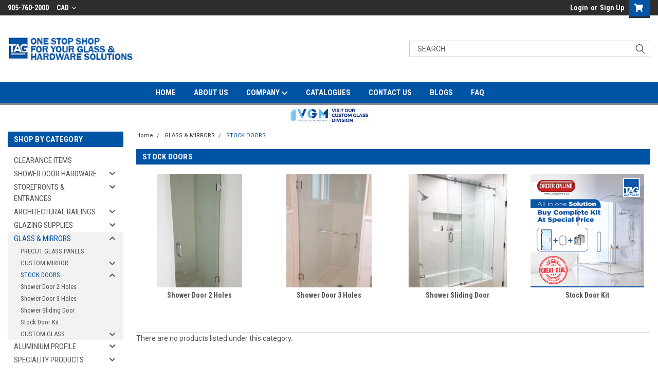

--- FILE ---
content_type: text/html; charset=UTF-8
request_url: https://taghardware.ca/categories/stock-doors.html
body_size: 23426
content:

<!DOCTYPE html>
<html class="no-js" lang="en">
<head>
    <title>SHOWER DOOR INVENTORY</title>
    <link rel="dns-prefetch preconnect" href="https://cdn11.bigcommerce.com/s-hf989x" crossorigin><link rel="dns-prefetch preconnect" href="https://fonts.googleapis.com/" crossorigin><link rel="dns-prefetch preconnect" href="https://fonts.gstatic.com/" crossorigin>
    <meta name="keywords" content="SHOWER DOOR INVENTORY"><meta name="description" content="SHOWER DOOR INVENTORY"><link rel='canonical' href='https://taghardware.ca/categories/stock-doors.html' /><meta name='platform' content='bigcommerce.stencil' />
    
    

    <link href="https://cdn11.bigcommerce.com/s-hf989x/product_images/Favicon_website_48x48px.png?t=1501185587" rel="shortcut icon">
    <meta name="viewport" content="width=device-width, initial-scale=1, maximum-scale=1">

    <script>
        // Change document class from no-js to js so we can detect this in css
        document.documentElement.className = document.documentElement.className.replace('no-js', 'js');
    </script>

    <link href="https://fonts.googleapis.com/css?family=Roboto+Condensed:400,700%7CRoboto:400,300&display=swap" rel="stylesheet">
    <link data-stencil-stylesheet href="https://cdn11.bigcommerce.com/s-hf989x/stencil/d0664bf0-82ba-013c-f026-223c8299ae7b/e/96060d20-350e-013a-5f57-7282db3bba6f/css/theme-9a022ad0-36f9-013d-f6c7-3ac99f2a6640.css" rel="stylesheet">
    <link data-stencil-stylesheet href="https://cdn11.bigcommerce.com/s-hf989x/stencil/d0664bf0-82ba-013c-f026-223c8299ae7b/e/96060d20-350e-013a-5f57-7282db3bba6f/css/parts-warehouse-9a022ad0-36f9-013d-f6c7-3ac99f2a6640.css" rel="stylesheet">
    <link data-stencil-stylesheet href="https://cdn11.bigcommerce.com/s-hf989x/stencil/d0664bf0-82ba-013c-f026-223c8299ae7b/e/96060d20-350e-013a-5f57-7282db3bba6f/css/cards-simple-9a022ad0-36f9-013d-f6c7-3ac99f2a6640.css" rel="stylesheet">
    <link data-stencil-stylesheet href="https://cdn11.bigcommerce.com/s-hf989x/stencil/d0664bf0-82ba-013c-f026-223c8299ae7b/e/96060d20-350e-013a-5f57-7282db3bba6f/css/cards-quicksearch-9a022ad0-36f9-013d-f6c7-3ac99f2a6640.css" rel="stylesheet">
    <link data-stencil-stylesheet href="https://cdn11.bigcommerce.com/s-hf989x/stencil/d0664bf0-82ba-013c-f026-223c8299ae7b/e/96060d20-350e-013a-5f57-7282db3bba6f/css/theme-editor-responsive-9a022ad0-36f9-013d-f6c7-3ac99f2a6640.css" rel="stylesheet">
    <link data-stencil-stylesheet href="https://cdn11.bigcommerce.com/s-hf989x/stencil/d0664bf0-82ba-013c-f026-223c8299ae7b/e/96060d20-350e-013a-5f57-7282db3bba6f/css/custom-9a022ad0-36f9-013d-f6c7-3ac99f2a6640.css" rel="stylesheet">

        <!-- Start Tracking Code for analytics_googleanalytics -->

<script async src="https://www.googletagmanager.com/gtag/js?id=UA-143146517-1"></script>
<script>
window.dataLayer = window.dataLayer || [];
function gtag(){dataLayer.push(arguments);}
gtag('js', new Date());

gtag('config', 'UA-143146517-1')

function trackEcommerce() {
    function gaAddTrans(orderID, store, total, tax, shipping, city, state, country) {
        ga('ecommerce:addTransaction', {
            id: orderID,
            affiliation: store,
            revenue: total,
            tax: tax,
            shipping: shipping,
            city: city,
            state: state,
            country: country
        });
    }

    function gaAddItems(orderID, sku, product, variation, price, qty) {
        ga('ecommerce:addItem', {
            id: orderID,
            sku: sku,
            name: product,
            category: variation,
            price: price,
            quantity: qty
        });
    }

    function gaTrackTrans() {
        ga('ecommerce:send');
    }

    function gtagAddTrans(orderID, store, total, tax, shipping, city, state, country) {
        this.transaction = {
            transaction_id: orderID,
            affiliation: store,
            value: total,
            tax: tax,
            shipping: shipping,
            items: []
        };
    }

    function gtagAddItem(orderID, sku, product, variation, price, qty) {
        this.transaction.items.push({
            id: sku,
            name: product,
            category: variation,
            price: price,
            quantity: qty
        });
    }

    function gtagTrackTrans() {
        gtag('event', 'purchase', this.transaction);        
        this.transaction = null;
    }

    if (typeof gtag === 'function') {
        this._addTrans = gtagAddTrans;
        this._addItem = gtagAddItem;
        this._trackTrans = gtagTrackTrans;
    } else if (typeof ga === 'function') {
        this._addTrans = gaAddTrans;
        this._addItem = gaAddItems;
        this._trackTrans = gaTrackTrans;
    }
}

var pageTracker = new trackEcommerce();

</script>

<!-- End Tracking Code for analytics_googleanalytics -->

<!-- Start Tracking Code for analytics_siteverification -->

<meta name="google-site-verification" content="aPK9l9mo5dQuoBA4DvZqwxsu760jdsazwOW4MWpRnwE"/>
<meta name="p:domain_verify" content="db44636a4a363307c294318cb72deaeb"/>

<!-- End Tracking Code for analytics_siteverification -->

<!-- Start Tracking Code for analytics_visualwebsiteoptimizer -->

<!--UA-51435407-1-->

<!-- End Tracking Code for analytics_visualwebsiteoptimizer -->


<script type="text/javascript">
var BCData = {};
</script>
<script src='https://www.powr.io/powr.js?external-type=bigcommerce' async></script><script src='https://www.powr.io/powr.js?external-type=bigcommerce' async></script><script src="https://appdevelopergroup.co/apps/bc_seasoneffects/js/effect.js?shop=54ce774ee3783c216dbf4736f918cad4"></script>
<script nonce="">
(function () {
    var xmlHttp = new XMLHttpRequest();

    xmlHttp.open('POST', 'https://bes.gcp.data.bigcommerce.com/nobot');
    xmlHttp.setRequestHeader('Content-Type', 'application/json');
    xmlHttp.send('{"store_id":"494325","timezone_offset":"-4.0","timestamp":"2025-12-31T21:37:14.52044700Z","visit_id":"798e29f5-e9c4-47d4-aa4a-90b15cdfda59","channel_id":1}');
})();
</script>

        

        
        
        
        
        
        
        

    <script type="application/javascript">
  (function(b,o,n,g,s,r,c){if(b[s])return;b[s]={};b[s].scriptToken="Xy0xODMyMjk0ODE0";b[s].callsQueue=[];b[s].api=function(){b[s].callsQueue.push(arguments);};r=o.createElement(n);c=o.getElementsByTagName(n)[0];r.async=1;r.src=g;r.id=s+n;c.parentNode.insertBefore(r,c);})(window,document,"script","https://cdn.oribi.io/Xy0xODMyMjk0ODE0/oribi.js","ORIBI");
</script>
    </head>
    <body id="body" class="main   twelve-eighty    base-layout  header-full-width ">

        <!-- snippet location header -->
        <svg data-src="https://cdn11.bigcommerce.com/s-hf989x/stencil/d0664bf0-82ba-013c-f026-223c8299ae7b/e/96060d20-350e-013a-5f57-7282db3bba6f/img/icon-sprite.svg" class="icons-svg-sprite"></svg>


        <div class="header-container sticky-header">
<div class="top-menu">
    <div class="content">
         <a href="#" class="mobileMenu-toggle" data-mobile-menu-toggle="menu">
            <span class="mobileMenu-toggleIcon">Toggle menu</span>
        </a>

        <!-- OPTIONAL SHORT MESSAGE LINK -->
        <!-- <div class="left">
          <a class="optional-message-link" href="">Put an optional message here.</a>
        </div> -->

        <div class="left phone-number">
                905-760-2000
        </div>

        <div class="currency-converter">
<li class="navUser-item currency-menu">
    <a class="navUser-action has-dropdown" title="Currency Selector" alt="Currency Selector" href="#" data-dropdown="currencySelection" aria-controls="currencySelection" aria-expanded="false">CAD <i class="icon currency" aria-hidden="true"><svg><use xlink:href="#icon-chevron-down" /></svg></i></a>
    <ul class="dropdown-menu" id="currencySelection" data-dropdown-content aria-hidden="true" tabindex="-1">
        <li class="dropdown-menu-item">
            <a class="currency-name-switcher" href="https://taghardware.ca/categories/stock-doors.html?setCurrencyId=1">
                <strong><img src="https://cdn11.bigcommerce.com/s-hf989x/lib/flags/ca.gif" border="0" alt="" role="presentation" /> Canadian Dollar</strong>
            </a>
        </li>
        <li class="dropdown-menu-item">
            <a class="currency-name-switcher" href="https://taghardware.ca/categories/stock-doors.html?setCurrencyId=2">
                <img src="https://cdn11.bigcommerce.com/s-hf989x/lib/flags/us.gif" border="0" alt="" role="presentation" /> US Dollar
            </a>
        </li>
    </ul>
</li>
</div>



        <div class="right account-links">
            <ul>
                    <li class="navUser-item navUser-item--account">
                            <a class="navUser-action" href="/login.php"><!-- <i class="fa fa-user" aria-hidden="true"></i> --><a class="navUser-action login" href="/login.php">Login</a><span class="or-text">or</span><a class="navUser-action create" href="/login.php?action=create_account">Sign Up</a>
                     </li>
        <li class="navUser-item navUser-item--cart ">
            <a
                class="navUser-action"
                data-cart-preview
                data-dropdown="cart-preview-dropdown"
                data-options="align:right"
                href="/cart.php">
                <span class="navUser-item-cartLabel"><i class="cart-icon" aria-hidden="true"><svg><use xlink:href="#icon-cart" /></svg></i></span> <span class="countPill cart-quantity">0</span>
            </a>

            <div class="dropdown-menu" id="cart-preview-dropdown" data-dropdown-content aria-hidden="true"></div>
        </li>
            </ul>
        </div>
        <div class="clear"></div>
    </div>
</div>

<div class="header-container full-width  full-width">
  <div class="header-padding">
  <div class="header-padding">
  <header class="header" role="banner">
        <div class="header-logo header-logo--left">
            <a href="https://taghardware.ca/">
            <div class="header-logo-image-container">
                <img class="header-logo-image" src="https://cdn11.bigcommerce.com/s-hf989x/images/stencil/245x49/logo-long_1723039100__72750.original.png" alt="TAG HARDWARE" title="TAG HARDWARE">
            </div>
</a>
        </div>

  <div class="navPages-container inside-header left-logo search-container not-sticky" id="menu" data-menu>
    <nav class="navPages">
        <div class="navPages-quickSearch right searchbar">
            <div class="container">
    <!-- snippet location forms_search -->
    <form class="form" action="/search.php">
        <fieldset class="form-fieldset">
            <div class="form-field">
                <label class="u-hiddenVisually" for="search_query">Search</label>
                <input class="form-input" data-search-quick name="search_query" id="search_query" data-error-message="Search field cannot be empty." placeholder="Search" autocomplete="off">
                <div class="search-icon"><svg class="header-icon search-icon" title="submit" alt="submit"><use xlink:href="#icon-search"></use></svg></div>
                <input class="button button--primary form-prefixPostfix-button--postfix" type="submit" value="">
            </div>
        </fieldset>
        <div class="clear"></div>
    </form>
    <div id="search-action-buttons" class="search-buttons-container">
      <div class="align-right">
      <!-- <a href="#" class="reset quicksearch" aria-label="reset search" role="button" style="inline-block;">
        <span class="reset" aria-hidden="true">Reset Search</span>
      </a> -->
      <a href="#" class="modal-close custom-quick-search" aria-label="Close" role="button" style="inline-block;">
        <span aria-hidden="true">&#215;</span>
      </a>
      <div class="clear"></div>
      </div>
      <div class="clear"></div>
    </div>
      <section id="quickSearch" class="quickSearchResults" data-bind="html: results">
      </section>
      <div class="clear"></div>
</div>
        </div>
    </nav>
</div>
<div class="clear"></div>
<div class="mobile-menu navPages-container" id="menu" data-menu>
  <div class="currency-converter">
    <ul class="navPages-list navPages-list--user">
            <li class="navPages-item">
                <a class="navPages-action has-subMenu" href="#" data-collapsible="navPages-currency" aria-controls="navPages-currency" aria-expanded="false">
                    CAD <i class="icon navPages-action-moreIcon" aria-hidden="true"><svg><use xmlns:xlink="http://www.w3.org/1999/xlink" xlink:href="#icon-chevron-down"></use></svg></i>
                </a>
                <div class="navPage-subMenu" id="navPages-currency" aria-hidden="true" tabindex="-1">
                    <ul class="navPnavPagesage-subMenu-list">
                      <li class="dropdown-menu-item">
                          <a class="currency-name-switcher" href="https://taghardware.ca/categories/stock-doors.html?setCurrencyId=1">
                              <strong><img src="https://cdn11.bigcommerce.com/s-hf989x/lib/flags/ca.gif" border="0" alt="" role="presentation" /> Canadian Dollar</strong>
                          </a>
                      </li>
                      <li class="dropdown-menu-item">
                          <a class="currency-name-switcher" href="https://taghardware.ca/categories/stock-doors.html?setCurrencyId=2">
                              <img src="https://cdn11.bigcommerce.com/s-hf989x/lib/flags/us.gif" border="0" alt="" role="presentation" /> US Dollar
                          </a>
                      </li>
                    </ul>
                </div>
            </li>
    </ul>
  </div>
        <nav class="navPages">
    <div class="navPages-quickSearch right searchbar">
        <div class="container">
    <!-- snippet location forms_search -->
    <form class="form" action="/search.php">
        <fieldset class="form-fieldset">
            <div class="form-field">
                <label class="u-hiddenVisually" for="search_query">Search</label>
                <input class="form-input" data-search-quick name="search_query" id="search_query" data-error-message="Search field cannot be empty." placeholder="Search" autocomplete="off">
                <div class="search-icon"><svg class="header-icon search-icon" title="submit" alt="submit"><use xlink:href="#icon-search"></use></svg></div>
                <input class="button button--primary form-prefixPostfix-button--postfix" type="submit" value="">
            </div>
        </fieldset>
        <div class="clear"></div>
    </form>
    <div id="search-action-buttons" class="search-buttons-container">
      <div class="align-right">
      <!-- <a href="#" class="reset quicksearch" aria-label="reset search" role="button" style="inline-block;">
        <span class="reset" aria-hidden="true">Reset Search</span>
      </a> -->
      <a href="#" class="modal-close custom-quick-search" aria-label="Close" role="button" style="inline-block;">
        <span aria-hidden="true">&#215;</span>
      </a>
      <div class="clear"></div>
      </div>
      <div class="clear"></div>
    </div>
      <section id="quickSearch" class="quickSearchResults" data-bind="html: results">
      </section>
      <div class="clear"></div>
</div>
    </div>
    <ul class="navPages-list">
        <div class="nav-align center">
        <div class="custom-pages-nav">
          <div id="desktop-menu">
            <h2 class="container-header mobile">Main Menu</h2>
                <li class="navPages-item">
                    <a class="navPages-action" href="https://taghardware.ca/">HOME</a>
                </li>
                <li class="navPages-item">
                    <a class="navPages-action" href="https://taghardware.ca/about-us.html">ABOUT US</a>
                </li>
                <li class="navPages-item">
                    <a class="navPages-action has-subMenu" href="https://taghardware.ca/company.html">
    COMPANY <i class="fa fa-chevron-down main-nav" aria-hidden="true"><svg><use xlink:href="#icon-chevron-down" /></svg></i>
</a>
<div class="navPage-subMenu" id="navPages-" aria-hidden="true" tabindex="-1">
    <ul class="navPage-subMenu-list">
            <li class="navPage-subMenu-item">
                    <a class="navPage-subMenu-action navPages-action" href="https://taghardware.ca/pages/company/price-match-policy.html">PRICE MATCH POLICY</a>
            </li>
            <li class="navPage-subMenu-item">
                    <a class="navPage-subMenu-action navPages-action" href="https://taghardware.ca/pages/company/career.html">CAREER </a>
            </li>
            <li class="navPage-subMenu-item">
                    <a class="navPage-subMenu-action navPages-action" href="https://taghardware.ca/pages/company/hours-of-operation.html">HOURS OF OPERATION</a>
            </li>
            <li class="navPage-subMenu-item">
                    <a class="navPage-subMenu-action navPages-action" href="https://taghardware.ca/pages/company/shipping-and-return.html">SHIPPING AND RETURN</a>
            </li>
            <li class="navPage-subMenu-item">
                    <a class="navPage-subMenu-action navPages-action" href="https://taghardware.ca/pages/company/warranty-guarantee-guidelines.html">WARRANTY &amp; GUARANTEE GUIDELINES</a>
            </li>
            <li class="navPage-subMenu-item">
                    <a class="navPage-subMenu-action navPages-action" href="https://taghardware.ca/pages/company/media.html">MEDIA</a>
            </li>
    </ul>
</div>
                </li>
                <li class="navPages-item">
                    <a class="navPages-action" href="https://taghardware.ca/catalogues/">CATALOGUES</a>
                </li>
                <li class="navPages-item">
                    <a class="navPages-action" href="https://taghardware.ca/pages/contact-us.html">CONTACT US</a>
                </li>
                <li class="navPages-item">
                    <a class="navPages-action" href="https://taghardware.ca/blogs/">BLOGS </a>
                </li>
                <li class="navPages-item">
                    <a class="navPages-action" href="https://taghardware.ca/faq.html">FAQ</a>
                </li>
          </div>
            <div id="mobile-menu">
              <div class="category-menu">
                <h2 class="container-header mobile">Shop By Category</h2>
                  <li class="navPages-item mobile">
                    <a class="navPages-action" href="https://taghardware.ca/clearance-items/">CLEARANCE ITEMS</a>
                  </li>
                  <li class="navPages-item mobile">
                    <a class="navPages-action has-subMenu" href="https://taghardware.ca/shower-door-hardware-frameles/">
    SHOWER DOOR HARDWARE <i class="fa fa-chevron-down main-nav" aria-hidden="true"><svg><use xlink:href="#icon-chevron-down" /></svg></i>
</a>
<div class="navPage-subMenu" id="navPages-33" aria-hidden="true" tabindex="-1">
    <ul class="navPage-subMenu-list">
            <li class="navPage-subMenu-item">
                    <a
                        class="navPage-subMenu-action navPages-action has-subMenu"
                        href="https://taghardware.ca/shower-door-hinges/"
                        data-collapsible="navPages-49"
                        data-collapsible-disabled-breakpoint="medium"
                        data-collapsible-disabled-state="open"
                        data-collapsible-enabled-state="closed">
                        Shower Door Hinges <i class="fa fa-chevron-down" aria-hidden="true"><svg><use xlink:href="#icon-chevron-down" /></svg></i>
                    </a>
                    <ul class="navPage-childList" id="navPages-49">
                        <li class="navPage-childList-item">
                            <a class="navPage-childList-action navPages-action" href="https://taghardware.ca/categories/frameless-shower-door/shower-door-hinges/wall-mount-h-back-plate-hinges.html">Wall Mount H Back Plate Hinges</a>
                        </li>
                        <li class="navPage-childList-item">
                            <a class="navPage-childList-action navPages-action" href="https://taghardware.ca/categories/frameless-shower-door/shower-door-hinges/wall-mount-full-back-plate-hinges.html">Wall Mount Full Back Plate Hinges</a>
                        </li>
                        <li class="navPage-childList-item">
                            <a class="navPage-childList-action navPages-action" href="https://taghardware.ca/categories/frameless-shower-door/shower-door-hinges/paris-shower-hinges.html">Paris shower Hinges</a>
                        </li>
                        <li class="navPage-childList-item">
                            <a class="navPage-childList-action navPages-action" href="https://taghardware.ca/categories/frameless-shower-door/shower-door-hinges/180-degree-glass-to-glass-mount-hinges.html">180 Degree Glass-to-Glass Mount Hinges</a>
                        </li>
                        <li class="navPage-childList-item">
                            <a class="navPage-childList-action navPages-action" href="https://taghardware.ca/categories/frameless-shower-door/shower-door-hinges/90-degree-glass-to-glass-mount-hinges.html">90 Degree Glass-to-Glass Mount Hinges</a>
                        </li>
                        <li class="navPage-childList-item">
                            <a class="navPage-childList-action navPages-action" href="https://taghardware.ca/categories/frameless-shower-door/shower-door-hinges/135-degree-glass-to-glass-mount-hinges.html">135 Degree Glass-to-Glass Mount Hinges</a>
                        </li>
                        <li class="navPage-childList-item">
                            <a class="navPage-childList-action navPages-action" href="https://taghardware.ca/categories/frameless-shower-door/shower-door-hinges/wall-mount-offset-back-plate-hinges.html">Wall Mount Offset Back Plate Hinges</a>
                        </li>
                        <li class="navPage-childList-item">
                            <a class="navPage-childList-action navPages-action" href="https://taghardware.ca/categories/frameless-shower-door/shower-door-hinges/top-and-bottom-pivot-mount-hinges.html">Top and Bottom Pivot Mount Hinges</a>
                        </li>
                        <li class="navPage-childList-item">
                            <a class="navPage-childList-action navPages-action" href="https://taghardware.ca/categories/frameless-shower-door/shower-door-hinges/adjustable-hinges.html">Adjustable Hinges</a>
                        </li>
                        <li class="navPage-childList-item">
                            <a class="navPage-childList-action navPages-action" href="https://taghardware.ca/categories/frameless-shower-door/shower-door-hinges/heavy-duty-hinges.html">Heavy Duty Hinges </a>
                        </li>
                    </ul>
            </li>
            <li class="navPage-subMenu-item">
                    <a
                        class="navPage-subMenu-action navPages-action has-subMenu"
                        href="https://taghardware.ca/categories/frameless-shower-door/clamps-brackets.html"
                        data-collapsible="navPages-36"
                        data-collapsible-disabled-breakpoint="medium"
                        data-collapsible-disabled-state="open"
                        data-collapsible-enabled-state="closed">
                        Clamps &amp; Brackets <i class="fa fa-chevron-down" aria-hidden="true"><svg><use xlink:href="#icon-chevron-down" /></svg></i>
                    </a>
                    <ul class="navPage-childList" id="navPages-36">
                        <li class="navPage-childList-item">
                            <a class="navPage-childList-action navPages-action" href="https://taghardware.ca/categories/frameless-shower-door/clamps-brackets/square-style-glass-clamps.html">Square Style Glass Clamps</a>
                        </li>
                        <li class="navPage-childList-item">
                            <a class="navPage-childList-action navPages-action" href="https://taghardware.ca/categories/frameless-shower-door/clamps-brackets/sleeve-over-glass-clamps.html">Sleeve Over Glass Clamps</a>
                        </li>
                        <li class="navPage-childList-item">
                            <a class="navPage-childList-action navPages-action" href="https://taghardware.ca/categories/frameless-shower-door/clamps-brackets/shower-shelf-clamps.html">Shower Shelf Clamps</a>
                        </li>
                    </ul>
            </li>
            <li class="navPage-subMenu-item">
                    <a
                        class="navPage-subMenu-action navPages-action has-subMenu"
                        href="https://taghardware.ca/categories/frameless-shower-door/shower-door-handles.html"
                        data-collapsible="navPages-40"
                        data-collapsible-disabled-breakpoint="medium"
                        data-collapsible-disabled-state="open"
                        data-collapsible-enabled-state="closed">
                        Shower Door Handles <i class="fa fa-chevron-down" aria-hidden="true"><svg><use xlink:href="#icon-chevron-down" /></svg></i>
                    </a>
                    <ul class="navPage-childList" id="navPages-40">
                        <li class="navPage-childList-item">
                            <a class="navPage-childList-action navPages-action" href="https://taghardware.ca/categories/frameless-shower-door/shower-door-handles/round-handles.html">Round Handles</a>
                        </li>
                        <li class="navPage-childList-item">
                            <a class="navPage-childList-action navPages-action" href="https://taghardware.ca/categories/frameless-shower-door/shower-door-handles/ladder-handles-for-shower.html">Ladder Handles for Shower</a>
                        </li>
                        <li class="navPage-childList-item">
                            <a class="navPage-childList-action navPages-action" href="https://taghardware.ca/categories/frameless-shower-door/shower-door-handles/square-handles.html">Square Handles</a>
                        </li>
                        <li class="navPage-childList-item">
                            <a class="navPage-childList-action navPages-action" href="https://taghardware.ca/categories/frameless-shower-door/shower-door-handles/square-mitered-handles.html">Square  Mitered Handles</a>
                        </li>
                    </ul>
            </li>
            <li class="navPage-subMenu-item">
                    <a
                        class="navPage-subMenu-action navPages-action has-subMenu"
                        href="https://taghardware.ca/categories/frameless-shower-door/shower-door-towel-bars.html"
                        data-collapsible="navPages-123"
                        data-collapsible-disabled-breakpoint="medium"
                        data-collapsible-disabled-state="open"
                        data-collapsible-enabled-state="closed">
                        Shower Door Towel Bars <i class="fa fa-chevron-down" aria-hidden="true"><svg><use xlink:href="#icon-chevron-down" /></svg></i>
                    </a>
                    <ul class="navPage-childList" id="navPages-123">
                        <li class="navPage-childList-item">
                            <a class="navPage-childList-action navPages-action" href="https://taghardware.ca/categories/frameless-shower-door/shower-door-towel-bars/back-to-back-towel-bars-with-metal-washers.html">Back-to-Back Towel Bars with Metal Washers</a>
                        </li>
                        <li class="navPage-childList-item">
                            <a class="navPage-childList-action navPages-action" href="https://taghardware.ca/categories/frameless-shower-door/shower-door-towel-bars/handle-towel-bar-combination-with-metal-washers.html">Handle/Towel Bar Combination with Metal Washers</a>
                        </li>
                        <li class="navPage-childList-item">
                            <a class="navPage-childList-action navPages-action" href="https://taghardware.ca/categories/frameless-shower-door/shower-door-towel-bars/single-sided-towel-bars-with-metal-washers.html">Single-Sided Towel Bars with Metal Washers</a>
                        </li>
                        <li class="navPage-childList-item">
                            <a class="navPage-childList-action navPages-action" href="https://taghardware.ca/categories/frameless-shower-door/shower-door-towel-bars/sq-series-back-to-back-towel-bars.html">SQ Series Back-to-Back Towel Bars</a>
                        </li>
                        <li class="navPage-childList-item">
                            <a class="navPage-childList-action navPages-action" href="https://taghardware.ca/categories/frameless-shower-door/shower-door-towel-bars/sq-series-pull-handle-towel-bar-combinations.html">SQ Series Pull Handle/Towel Bar Combinations</a>
                        </li>
                    </ul>
            </li>
            <li class="navPage-subMenu-item">
                    <a class="navPage-subMenu-action navPages-action" href="https://taghardware.ca/categories/frameless-shower-door/channels-thresholds.html">Channels &amp; Thresholds</a>
            </li>
            <li class="navPage-subMenu-item">
                    <a class="navPage-subMenu-action navPages-action" href="https://taghardware.ca/categories/frameless-shower-door/shower-door-knobs.html">Shower Door Knobs</a>
            </li>
            <li class="navPage-subMenu-item">
                    <a
                        class="navPage-subMenu-action navPages-action has-subMenu"
                        href="https://taghardware.ca/categories/frameless-shower-door/support-bar-parts.html"
                        data-collapsible="navPages-41"
                        data-collapsible-disabled-breakpoint="medium"
                        data-collapsible-disabled-state="open"
                        data-collapsible-enabled-state="closed">
                        Support Bar &amp; Parts <i class="fa fa-chevron-down" aria-hidden="true"><svg><use xlink:href="#icon-chevron-down" /></svg></i>
                    </a>
                    <ul class="navPage-childList" id="navPages-41">
                        <li class="navPage-childList-item">
                            <a class="navPage-childList-action navPages-action" href="https://taghardware.ca/categories/frameless-shower-door/support-bar-parts/round-bar-kit-accessories.html">Round Bar Kit &amp; Accessories</a>
                        </li>
                        <li class="navPage-childList-item">
                            <a class="navPage-childList-action navPages-action" href="https://taghardware.ca/categories/frameless-shower-door/support-bar-parts/square-bar-kit-accessories.html">Square Bar Kit &amp; Accessories</a>
                        </li>
                    </ul>
            </li>
            <li class="navPage-subMenu-item">
                    <a
                        class="navPage-subMenu-action navPages-action has-subMenu"
                        href="https://taghardware.ca/categories/frameless-shower-door/shower-door-wipes-seals.html"
                        data-collapsible="navPages-39"
                        data-collapsible-disabled-breakpoint="medium"
                        data-collapsible-disabled-state="open"
                        data-collapsible-enabled-state="closed">
                        Shower Door Wipes &amp; Seals <i class="fa fa-chevron-down" aria-hidden="true"><svg><use xlink:href="#icon-chevron-down" /></svg></i>
                    </a>
                    <ul class="navPage-childList" id="navPages-39">
                        <li class="navPage-childList-item">
                            <a class="navPage-childList-action navPages-action" href="https://taghardware.ca/10mm-3-8/">10mm [3/8&quot;]</a>
                        </li>
                        <li class="navPage-childList-item">
                            <a class="navPage-childList-action navPages-action" href="https://taghardware.ca/12mm-1-2/">12mm [1/2&quot;]</a>
                        </li>
                        <li class="navPage-childList-item">
                            <a class="navPage-childList-action navPages-action" href="https://taghardware.ca/others/">Others</a>
                        </li>
                    </ul>
            </li>
            <li class="navPage-subMenu-item">
                    <a
                        class="navPage-subMenu-action navPages-action has-subMenu"
                        href="https://taghardware.ca/shower-door-headers/"
                        data-collapsible="navPages-38"
                        data-collapsible-disabled-breakpoint="medium"
                        data-collapsible-disabled-state="open"
                        data-collapsible-enabled-state="closed">
                        Shower Door Headers <i class="fa fa-chevron-down" aria-hidden="true"><svg><use xlink:href="#icon-chevron-down" /></svg></i>
                    </a>
                    <ul class="navPage-childList" id="navPages-38">
                        <li class="navPage-childList-item">
                            <a class="navPage-childList-action navPages-action" href="https://taghardware.ca/categories/frameless-shower-door/shower-door-headers/12-feet-header-kit.html">12&#x27; Feet Header Kit</a>
                        </li>
                        <li class="navPage-childList-item">
                            <a class="navPage-childList-action navPages-action" href="https://taghardware.ca/6-feet-header-kit/">6&#x27; Feet Header Kit</a>
                        </li>
                    </ul>
            </li>
            <li class="navPage-subMenu-item">
                    <a
                        class="navPage-subMenu-action navPages-action has-subMenu"
                        href="https://taghardware.ca/shower-sliding-systems/"
                        data-collapsible="navPages-381"
                        data-collapsible-disabled-breakpoint="medium"
                        data-collapsible-disabled-state="open"
                        data-collapsible-enabled-state="closed">
                        Shower Sliding Systems <i class="fa fa-chevron-down" aria-hidden="true"><svg><use xlink:href="#icon-chevron-down" /></svg></i>
                    </a>
                    <ul class="navPage-childList" id="navPages-381">
                        <li class="navPage-childList-item">
                            <a class="navPage-childList-action navPages-action" href="https://taghardware.ca/double-sliding-system">Double Sliding System</a>
                        </li>
                        <li class="navPage-childList-item">
                            <a class="navPage-childList-action navPages-action" href="https://taghardware.ca/categories/sliding-door-systems/shower-sliding/deluxe-serail-sliding-door-system.html">Deluxe SERail Sliding Door System</a>
                        </li>
                        <li class="navPage-childList-item">
                            <a class="navPage-childList-action navPages-action" href="https://taghardware.ca/categories/sliding-door-systems/shower-sliding/hyde-sliding-door-kit.html">HYDE Sliding Door Kit</a>
                        </li>
                        <li class="navPage-childList-item">
                            <a class="navPage-childList-action navPages-action" href="https://taghardware.ca/categories/shower-door-sliding-kits/sliding-door-handles.html">Sliding Door Handles</a>
                        </li>
                    </ul>
            </li>
            <li class="navPage-subMenu-item">
                    <a class="navPage-subMenu-action navPages-action" href="https://taghardware.ca/categories/frameless-shower-door/shims.html">Shims</a>
            </li>
            <li class="navPage-subMenu-item">
                    <a class="navPage-subMenu-action navPages-action" href="https://taghardware.ca/silicone-and-mirror-mastic/">Silicone And Mirror Mastic</a>
            </li>
    </ul>
</div>
                  </li>
                  <li class="navPages-item mobile">
                    <a class="navPages-action has-subMenu" href="https://taghardware.ca/storefronts/">
    STOREFRONTS &amp; ENTRANCES <i class="fa fa-chevron-down main-nav" aria-hidden="true"><svg><use xlink:href="#icon-chevron-down" /></svg></i>
</a>
<div class="navPage-subMenu" id="navPages-20" aria-hidden="true" tabindex="-1">
    <ul class="navPage-subMenu-list">
            <li class="navPage-subMenu-item">
                    <a
                        class="navPage-subMenu-action navPages-action has-subMenu"
                        href="https://taghardware.ca/categories/storefronts-entrances/hydraulic-hinge.html"
                        data-collapsible="navPages-192"
                        data-collapsible-disabled-breakpoint="medium"
                        data-collapsible-disabled-state="open"
                        data-collapsible-enabled-state="closed">
                        Hydraulic Hinge <i class="fa fa-chevron-down" aria-hidden="true"><svg><use xlink:href="#icon-chevron-down" /></svg></i>
                    </a>
                    <ul class="navPage-childList" id="navPages-192">
                        <li class="navPage-childList-item">
                            <a class="navPage-childList-action navPages-action" href="https://taghardware.ca/hold-open-hinge/">Hold Open Hinge</a>
                        </li>
                        <li class="navPage-childList-item">
                            <a class="navPage-childList-action navPages-action" href="https://taghardware.ca/non-hold-open-hinge/">Non Hold Open Hinge</a>
                        </li>
                    </ul>
            </li>
            <li class="navPage-subMenu-item">
                    <a class="navPage-subMenu-action navPages-action" href="https://taghardware.ca/categories/smart-locks.html">SMART LOCKS</a>
            </li>
            <li class="navPage-subMenu-item">
                    <a
                        class="navPage-subMenu-action navPages-action has-subMenu"
                        href="https://taghardware.ca/commercial-sliding-systems/"
                        data-collapsible="navPages-382"
                        data-collapsible-disabled-breakpoint="medium"
                        data-collapsible-disabled-state="open"
                        data-collapsible-enabled-state="closed">
                        Commercial Sliding Systems <i class="fa fa-chevron-down" aria-hidden="true"><svg><use xlink:href="#icon-chevron-down" /></svg></i>
                    </a>
                    <ul class="navPage-childList" id="navPages-382">
                        <li class="navPage-childList-item">
                            <a class="navPage-childList-action navPages-action" href="https://taghardware.ca/ez-sliding-system/">EZ Sliding System</a>
                        </li>
                        <li class="navPage-childList-item">
                            <a class="navPage-childList-action navPages-action" href="https://taghardware.ca/telescopic-sliding-system/">Telescopic  Sliding System</a>
                        </li>
                        <li class="navPage-childList-item">
                            <a class="navPage-childList-action navPages-action" href="https://taghardware.ca/lag-sliding-kit/">LAG Sliding Kit</a>
                        </li>
                    </ul>
            </li>
            <li class="navPage-subMenu-item">
                    <a class="navPage-subMenu-action navPages-action" href="https://taghardware.ca/categories/center-locks-and-keepers.html">CENTER LOCKS AND KEEPERS</a>
            </li>
            <li class="navPage-subMenu-item">
                    <a
                        class="navPage-subMenu-action navPages-action has-subMenu"
                        href="https://taghardware.ca/categories/storefronts-entrances/hydraulic-patch.html"
                        data-collapsible="navPages-51"
                        data-collapsible-disabled-breakpoint="medium"
                        data-collapsible-disabled-state="open"
                        data-collapsible-enabled-state="closed">
                        Hydraulic Patch <i class="fa fa-chevron-down" aria-hidden="true"><svg><use xlink:href="#icon-chevron-down" /></svg></i>
                    </a>
                    <ul class="navPage-childList" id="navPages-51">
                        <li class="navPage-childList-item">
                            <a class="navPage-childList-action navPages-action" href="https://taghardware.ca/categories/storefronts-entrances/hydraulic-patch/hold-open.html">Hold Open</a>
                        </li>
                        <li class="navPage-childList-item">
                            <a class="navPage-childList-action navPages-action" href="https://taghardware.ca/categories/storefronts-entrances/hydraulic-patch/non-hold-open.html">Non Hold Open</a>
                        </li>
                        <li class="navPage-childList-item">
                            <a class="navPage-childList-action navPages-action" href="https://taghardware.ca/categories/storefronts-entrances/hydraulic-patch/wooden-doors.html">Wooden Doors</a>
                        </li>
                    </ul>
            </li>
            <li class="navPage-subMenu-item">
                    <a
                        class="navPage-subMenu-action navPages-action has-subMenu"
                        href="https://taghardware.ca/categories/storefronts-entrances/patch-door-hardware.html"
                        data-collapsible="navPages-42"
                        data-collapsible-disabled-breakpoint="medium"
                        data-collapsible-disabled-state="open"
                        data-collapsible-enabled-state="closed">
                        Patch Door Hardware <i class="fa fa-chevron-down" aria-hidden="true"><svg><use xlink:href="#icon-chevron-down" /></svg></i>
                    </a>
                    <ul class="navPage-childList" id="navPages-42">
                        <li class="navPage-childList-item">
                            <a class="navPage-childList-action navPages-action" href="https://taghardware.ca/categories/storefronts-entrances/patch-door-hardware/door-patch-fittings.html">Door Patch Fittings</a>
                        </li>
                        <li class="navPage-childList-item">
                            <a class="navPage-childList-action navPages-action" href="https://taghardware.ca/categories/storefronts-entrances/patch-door-hardware/free-swinging-top-and-bottom-pivots.html">Free-Swinging Top and Bottom Pivots</a>
                        </li>
                        <li class="navPage-childList-item">
                            <a class="navPage-childList-action navPages-action" href="https://taghardware.ca/categories/storefronts-entrances/patch-door-hardware/patch-fitting-connectors.html">Patch Fitting Connectors</a>
                        </li>
                        <li class="navPage-childList-item">
                            <a class="navPage-childList-action navPages-action" href="https://taghardware.ca/categories/storefronts-entrances/patch-door-hardware/transom-and-sidelite-patch-fittings.html">Transom and Sidelite Patch Fittings</a>
                        </li>
                    </ul>
            </li>
            <li class="navPage-subMenu-item">
                    <a
                        class="navPage-subMenu-action navPages-action has-subMenu"
                        href="https://taghardware.ca/categories/storefronts-entrances/locks.html"
                        data-collapsible="navPages-198"
                        data-collapsible-disabled-breakpoint="medium"
                        data-collapsible-disabled-state="open"
                        data-collapsible-enabled-state="closed">
                        Locks <i class="fa fa-chevron-down" aria-hidden="true"><svg><use xlink:href="#icon-chevron-down" /></svg></i>
                    </a>
                    <ul class="navPage-childList" id="navPages-198">
                        <li class="navPage-childList-item">
                            <a class="navPage-childList-action navPages-action" href="https://taghardware.ca/categories/storefronts-entrances/locks/center-locks-and-keepers.html">Center Locks and Keepers</a>
                        </li>
                        <li class="navPage-childList-item">
                            <a class="navPage-childList-action navPages-action" href="https://taghardware.ca/categories/storefronts-entrances/locks/patch-locks.html">Patch Locks</a>
                        </li>
                        <li class="navPage-childList-item">
                            <a class="navPage-childList-action navPages-action" href="https://taghardware.ca/categories/storefronts-entrances/locks/glass-door-locks.html">Glass Door Locks</a>
                        </li>
                        <li class="navPage-childList-item">
                            <a class="navPage-childList-action navPages-action" href="https://taghardware.ca/categories/storefronts-entrances/locks/privacy-locks.html">Privacy Locks</a>
                        </li>
                    </ul>
            </li>
            <li class="navPage-subMenu-item">
                    <a
                        class="navPage-subMenu-action navPages-action has-subMenu"
                        href="https://taghardware.ca/categories/storefronts-entrances/commercial-door-pull-handles.html"
                        data-collapsible="navPages-44"
                        data-collapsible-disabled-breakpoint="medium"
                        data-collapsible-disabled-state="open"
                        data-collapsible-enabled-state="closed">
                        Commercial Door Pull/Handles <i class="fa fa-chevron-down" aria-hidden="true"><svg><use xlink:href="#icon-chevron-down" /></svg></i>
                    </a>
                    <ul class="navPage-childList" id="navPages-44">
                        <li class="navPage-childList-item">
                            <a class="navPage-childList-action navPages-action" href="https://taghardware.ca/categories/storefronts-entrances/commercial-door-pull-handles/extra-length-ladder-style-pulls.html">Extra Length Ladder Style Pulls</a>
                        </li>
                        <li class="navPage-childList-item">
                            <a class="navPage-childList-action navPages-action" href="https://taghardware.ca/categories/storefronts-entrances/commercial-door-pull-handles/glass-mounted-tubular-standard-pull-handle.html">Glass Mounted Tubular Standard Pull Handle</a>
                        </li>
                        <li class="navPage-childList-item">
                            <a class="navPage-childList-action navPages-action" href="https://taghardware.ca/categories/storefronts-entrances/commercial-door-pull-handles/locking-ladder-pulls-and-accessories.html">Locking Ladder Pulls and Accessories</a>
                        </li>
                        <li class="navPage-childList-item">
                            <a class="navPage-childList-action navPages-action" href="https://taghardware.ca/categories/storefronts-entrances/commercial-door-pull-handles/offset-pull-handle.html">Offset Pull Handle</a>
                        </li>
                    </ul>
            </li>
            <li class="navPage-subMenu-item">
                    <a
                        class="navPage-subMenu-action navPages-action has-subMenu"
                        href="https://taghardware.ca/u-channels/"
                        data-collapsible="navPages-110"
                        data-collapsible-disabled-breakpoint="medium"
                        data-collapsible-disabled-state="open"
                        data-collapsible-enabled-state="closed">
                        U-Channels <i class="fa fa-chevron-down" aria-hidden="true"><svg><use xlink:href="#icon-chevron-down" /></svg></i>
                    </a>
                    <ul class="navPage-childList" id="navPages-110">
                        <li class="navPage-childList-item">
                            <a class="navPage-childList-action navPages-action" href="https://taghardware.ca/categories/storefronts-entrances/u-channels/mechanical-glazing-channels-and-accessories.html">Mechanical Glazing Channels and Accessories</a>
                        </li>
                        <li class="navPage-childList-item">
                            <a class="navPage-childList-action navPages-action" href="https://taghardware.ca/categories/storefronts-entrances/u-channels/sidelite-rails.html">Sidelite Rails</a>
                        </li>
                        <li class="navPage-childList-item">
                            <a class="navPage-childList-action navPages-action" href="https://taghardware.ca/categories/storefronts-entrances/u-channels/architectural-u-channels.html">Architectural U-Channels</a>
                        </li>
                        <li class="navPage-childList-item">
                            <a class="navPage-childList-action navPages-action" href="https://taghardware.ca/aluminum-u-channels-accessories/">Aluminum U-Channels &amp; Accessories</a>
                        </li>
                    </ul>
            </li>
            <li class="navPage-subMenu-item">
                    <a class="navPage-subMenu-action navPages-action" href="https://taghardware.ca/mall-clamp/">Mall Clamp</a>
            </li>
            <li class="navPage-subMenu-item">
                    <a class="navPage-subMenu-action navPages-action" href="https://taghardware.ca/categories/storefronts-entrances/door-stoppers.html">Door Stoppers</a>
            </li>
    </ul>
</div>
                  </li>
                  <li class="navPages-item mobile">
                    <a class="navPages-action has-subMenu" href="https://taghardware.ca/categories/architectural-railings.html">
    ARCHITECTURAL RAILINGS <i class="fa fa-chevron-down main-nav" aria-hidden="true"><svg><use xlink:href="#icon-chevron-down" /></svg></i>
</a>
<div class="navPage-subMenu" id="navPages-34" aria-hidden="true" tabindex="-1">
    <ul class="navPage-subMenu-list">
            <li class="navPage-subMenu-item">
                    <a
                        class="navPage-subMenu-action navPages-action has-subMenu"
                        href="https://taghardware.ca/align-lock-baseshoes/"
                        data-collapsible="navPages-545"
                        data-collapsible-disabled-breakpoint="medium"
                        data-collapsible-disabled-state="open"
                        data-collapsible-enabled-state="closed">
                        Align Lock Baseshoes <i class="fa fa-chevron-down" aria-hidden="true"><svg><use xlink:href="#icon-chevron-down" /></svg></i>
                    </a>
                    <ul class="navPage-childList" id="navPages-545">
                        <li class="navPage-childList-item">
                            <a class="navPage-childList-action navPages-action" href="https://taghardware.ca/baseshoe-kits/">Baseshoe Kits</a>
                        </li>
                        <li class="navPage-childList-item">
                            <a class="navPage-childList-action navPages-action" href="https://taghardware.ca/acessories/">Acessories</a>
                        </li>
                        <li class="navPage-childList-item">
                            <a class="navPage-childList-action navPages-action" href="https://taghardware.ca/installation-instruction/">Installation Instruction</a>
                        </li>
                    </ul>
            </li>
            <li class="navPage-subMenu-item">
                    <a class="navPage-subMenu-action navPages-action" href="https://taghardware.ca/vista-series-aluminium-post/">Vista Series Aluminium Post</a>
            </li>
            <li class="navPage-subMenu-item">
                    <a class="navPage-subMenu-action navPages-action" href="https://taghardware.ca/templates-tool/">Templates &amp; Tool</a>
            </li>
            <li class="navPage-subMenu-item">
                    <a
                        class="navPage-subMenu-action navPages-action has-subMenu"
                        href="https://taghardware.ca/categories/architectural-railings/cap-rails-accessories.html"
                        data-collapsible="navPages-150"
                        data-collapsible-disabled-breakpoint="medium"
                        data-collapsible-disabled-state="open"
                        data-collapsible-enabled-state="closed">
                        Cap Rails &amp; Accessories <i class="fa fa-chevron-down" aria-hidden="true"><svg><use xlink:href="#icon-chevron-down" /></svg></i>
                    </a>
                    <ul class="navPage-childList" id="navPages-150">
                        <li class="navPage-childList-item">
                            <a class="navPage-childList-action navPages-action" href="https://taghardware.ca/categories/architectural-railings/cap-rails-accessories/mini-round-cap-rails.html">Mini Round Cap Rails</a>
                        </li>
                        <li class="navPage-childList-item">
                            <a class="navPage-childList-action navPages-action" href="https://taghardware.ca/categories/architectural-railings/cap-rails-accessories/slim-l.html">Slim Line Cap Rail</a>
                        </li>
                        <li class="navPage-childList-item">
                            <a class="navPage-childList-action navPages-action" href="https://taghardware.ca/categories/architectural-railings/cap-rails-accessories/mini-square-cap-rails.html">Mini Square Cap Rails</a>
                        </li>
                        <li class="navPage-childList-item">
                            <a class="navPage-childList-action navPages-action" href="https://taghardware.ca/categories/architectural-railings/cap-rails-accessories/roll-formed-round-stainless-steel-cap-rail-systems.html">Roll Formed Round Stainless Steel Cap Rail Systems</a>
                        </li>
                        <li class="navPage-childList-item">
                            <a class="navPage-childList-action navPages-action" href="https://taghardware.ca/categories/architectural-railings/cap-rails-accessories/square-stainless-steel-cap-rail-systems.html">Square Stainless Steel Cap Rail Systems</a>
                        </li>
                    </ul>
            </li>
            <li class="navPage-subMenu-item">
                    <a
                        class="navPage-subMenu-action navPages-action has-subMenu"
                        href="https://taghardware.ca/custom-posts/"
                        data-collapsible="navPages-399"
                        data-collapsible-disabled-breakpoint="medium"
                        data-collapsible-disabled-state="open"
                        data-collapsible-enabled-state="closed">
                        Custom Post <i class="fa fa-chevron-down" aria-hidden="true"><svg><use xlink:href="#icon-chevron-down" /></svg></i>
                    </a>
                    <ul class="navPage-childList" id="navPages-399">
                        <li class="navPage-childList-item">
                            <a class="navPage-childList-action navPages-action" href="https://taghardware.ca/custom-post-rectangular/">Custom Post Rectangular</a>
                        </li>
                        <li class="navPage-childList-item">
                            <a class="navPage-childList-action navPages-action" href="https://taghardware.ca/custom-post-round/">Custom Post Round</a>
                        </li>
                        <li class="navPage-childList-item">
                            <a class="navPage-childList-action navPages-action" href="https://taghardware.ca/custom-post-solid/">Custom Post Solid</a>
                        </li>
                        <li class="navPage-childList-item">
                            <a class="navPage-childList-action navPages-action" href="https://taghardware.ca/custom-post-square/">Custom Post Square</a>
                        </li>
                    </ul>
            </li>
            <li class="navPage-subMenu-item">
                    <a
                        class="navPage-subMenu-action navPages-action has-subMenu"
                        href="https://taghardware.ca/categories/architectural-railings/hand-railing-system.html"
                        data-collapsible="navPages-149"
                        data-collapsible-disabled-breakpoint="medium"
                        data-collapsible-disabled-state="open"
                        data-collapsible-enabled-state="closed">
                        Hand Railing System <i class="fa fa-chevron-down" aria-hidden="true"><svg><use xlink:href="#icon-chevron-down" /></svg></i>
                    </a>
                    <ul class="navPage-childList" id="navPages-149">
                        <li class="navPage-childList-item">
                            <a class="navPage-childList-action navPages-action" href="https://taghardware.ca/round-1-38-1mm-handrail-components/">Round 1-½” (38.1mm) Handrail &amp; Components</a>
                        </li>
                        <li class="navPage-childList-item">
                            <a class="navPage-childList-action navPages-action" href="https://taghardware.ca/round-1-42-4mm-handrail-components/">Round 1-⅝” (42.4mm) Handrail &amp; Components</a>
                        </li>
                        <li class="navPage-childList-item">
                            <a class="navPage-childList-action navPages-action" href="https://taghardware.ca/round-2-50-8mm-handrail-components/">Round 2”” (50.8mm) Handrail &amp; Components</a>
                        </li>
                        <li class="navPage-childList-item">
                            <a class="navPage-childList-action navPages-action" href="https://taghardware.ca/square-40mmx40mm-handrails/">Square 40mmx40mm Handrails</a>
                        </li>
                        <li class="navPage-childList-item">
                            <a class="navPage-childList-action navPages-action" href="https://taghardware.ca/rectangular-2-x-1-handrails/">Rectangular 2” x 1” Handrails</a>
                        </li>
                        <li class="navPage-childList-item">
                            <a class="navPage-childList-action navPages-action" href="https://taghardware.ca/handrail_accessories/">Handrail_Accessories</a>
                        </li>
                        <li class="navPage-childList-item">
                            <a class="navPage-childList-action navPages-action" href="https://taghardware.ca/categories/architectural-railings/hand-railing-system/end-caps.html">End Caps</a>
                        </li>
                        <li class="navPage-childList-item">
                            <a class="navPage-childList-action navPages-action" href="https://taghardware.ca/categories/architectural-railings/hand-railing-system/tube-supports-handrail-attachments.html">Tube Supports &amp; Handrail Attachments</a>
                        </li>
                        <li class="navPage-childList-item">
                            <a class="navPage-childList-action navPages-action" href="https://taghardware.ca/categories/architectural-railings/hand-railing-system/disc-flanges-disc-covers.html">Disc Flanges &amp; Disc Covers</a>
                        </li>
                    </ul>
            </li>
            <li class="navPage-subMenu-item">
                    <a class="navPage-subMenu-action navPages-action" href="https://taghardware.ca/categories/architectural-railings/balcony-system.html">Balcony System</a>
            </li>
            <li class="navPage-subMenu-item">
                    <a
                        class="navPage-subMenu-action navPages-action has-subMenu"
                        href="https://taghardware.ca/categories/architectural-railings/heavy-glass-baseshoe-accessories.html"
                        data-collapsible="navPages-148"
                        data-collapsible-disabled-breakpoint="medium"
                        data-collapsible-disabled-state="open"
                        data-collapsible-enabled-state="closed">
                        Heavy glass Baseshoe &amp; Accessories <i class="fa fa-chevron-down" aria-hidden="true"><svg><use xlink:href="#icon-chevron-down" /></svg></i>
                    </a>
                    <ul class="navPage-childList" id="navPages-148">
                        <li class="navPage-childList-item">
                            <a class="navPage-childList-action navPages-action" href="https://taghardware.ca/categories/architectural-railings/heavy-glass-baseshoe-accessories/base-shoe.html">Base Shoe</a>
                        </li>
                        <li class="navPage-childList-item">
                            <a class="navPage-childList-action navPages-action" href="https://taghardware.ca/categories/architectural-railings/heavy-glass-baseshoe-accessories/cladding-endcaps.html">Cladding &amp; Endcaps</a>
                        </li>
                        <li class="navPage-childList-item">
                            <a class="navPage-childList-action navPages-action" href="https://taghardware.ca/categories/architectural-railings/heavy-glass-baseshoe-accessories/ninfa-base-shoe.html">NINFA Base Shoe</a>
                        </li>
                    </ul>
            </li>
            <li class="navPage-subMenu-item">
                    <a
                        class="navPage-subMenu-action navPages-action has-subMenu"
                        href="https://taghardware.ca/categories/architectural-railings/round-post.html"
                        data-collapsible="navPages-58"
                        data-collapsible-disabled-breakpoint="medium"
                        data-collapsible-disabled-state="open"
                        data-collapsible-enabled-state="closed">
                        Round Post <i class="fa fa-chevron-down" aria-hidden="true"><svg><use xlink:href="#icon-chevron-down" /></svg></i>
                    </a>
                    <ul class="navPage-childList" id="navPages-58">
                        <li class="navPage-childList-item">
                            <a class="navPage-childList-action navPages-action" href="https://taghardware.ca/categories/architectural-railings/round-post/36-post-with-handrail.html">36&quot; post with handrail</a>
                        </li>
                        <li class="navPage-childList-item">
                            <a class="navPage-childList-action navPages-action" href="https://taghardware.ca/categories/architectural-railings/round-post/40-post-with-handrail.html">40&quot; post with handrail</a>
                        </li>
                        <li class="navPage-childList-item">
                            <a class="navPage-childList-action navPages-action" href="https://taghardware.ca/categories/architectural-railings/round-post/42-post-with-handrail.html">42&quot; post with handrail</a>
                        </li>
                        <li class="navPage-childList-item">
                            <a class="navPage-childList-action navPages-action" href="https://taghardware.ca/categories/architectural-railings/round-post/42-post-without-handrail.html">42&quot; post without handrail</a>
                        </li>
                    </ul>
            </li>
            <li class="navPage-subMenu-item">
                    <a
                        class="navPage-subMenu-action navPages-action has-subMenu"
                        href="https://taghardware.ca/categories/architectural-railings/square-post.html"
                        data-collapsible="navPages-59"
                        data-collapsible-disabled-breakpoint="medium"
                        data-collapsible-disabled-state="open"
                        data-collapsible-enabled-state="closed">
                        Square Post <i class="fa fa-chevron-down" aria-hidden="true"><svg><use xlink:href="#icon-chevron-down" /></svg></i>
                    </a>
                    <ul class="navPage-childList" id="navPages-59">
                        <li class="navPage-childList-item">
                            <a class="navPage-childList-action navPages-action" href="https://taghardware.ca/categories/architectural-railings/square-post/36-post-with-handrail.html">36&quot; post with handrail</a>
                        </li>
                        <li class="navPage-childList-item">
                            <a class="navPage-childList-action navPages-action" href="https://taghardware.ca/categories/architectural-railings/square-post/40-post-with-handrail.html">40&quot; post with handrail</a>
                        </li>
                        <li class="navPage-childList-item">
                            <a class="navPage-childList-action navPages-action" href="https://taghardware.ca/categories/architectural-railings/square-post/42-post-with-handrail.html">42&quot; post with handrail</a>
                        </li>
                        <li class="navPage-childList-item">
                            <a class="navPage-childList-action navPages-action" href="https://taghardware.ca/categories/architectural-railings/square-post/42-post-without-handrail.html">42&quot; post without handrail</a>
                        </li>
                    </ul>
            </li>
            <li class="navPage-subMenu-item">
                    <a
                        class="navPage-subMenu-action navPages-action has-subMenu"
                        href="https://taghardware.ca/standoff-1/"
                        data-collapsible="navPages-151"
                        data-collapsible-disabled-breakpoint="medium"
                        data-collapsible-disabled-state="open"
                        data-collapsible-enabled-state="closed">
                        Standoff <i class="fa fa-chevron-down" aria-hidden="true"><svg><use xlink:href="#icon-chevron-down" /></svg></i>
                    </a>
                    <ul class="navPage-childList" id="navPages-151">
                        <li class="navPage-childList-item">
                            <a class="navPage-childList-action navPages-action" href="https://taghardware.ca/categories/architectural-railings/stand-offs/stand-off-dia-3-4.html">Stand Off Dia 3/4&quot;</a>
                        </li>
                        <li class="navPage-childList-item">
                            <a class="navPage-childList-action navPages-action" href="https://taghardware.ca/categories/architectural-railings/stand-offs/stand-off-dia-1-1-2.html">Stand Off Dia 1-1/2&quot;</a>
                        </li>
                        <li class="navPage-childList-item">
                            <a class="navPage-childList-action navPages-action" href="https://taghardware.ca/categories/architectural-railings/stand-offs/stand-off-dia-2.html">Stand Off Dia 2&quot;</a>
                        </li>
                        <li class="navPage-childList-item">
                            <a class="navPage-childList-action navPages-action" href="https://taghardware.ca/categories/architectural-railings/stand-offs/adjustable-stand-offs.html">Adjustable Stand Offs</a>
                        </li>
                        <li class="navPage-childList-item">
                            <a class="navPage-childList-action navPages-action" href="https://taghardware.ca/square-standoff/">Square Standoff</a>
                        </li>
                        <li class="navPage-childList-item">
                            <a class="navPage-childList-action navPages-action" href="https://taghardware.ca/plate/">Plate</a>
                        </li>
                        <li class="navPage-childList-item">
                            <a class="navPage-childList-action navPages-action" href="https://taghardware.ca/caps-accessories/">Caps &amp; Accessories</a>
                        </li>
                    </ul>
            </li>
            <li class="navPage-subMenu-item">
                    <a class="navPage-subMenu-action navPages-action" href="https://taghardware.ca/categories/architectural-railings/square-mini-post.html">Square Mini Post</a>
            </li>
            <li class="navPage-subMenu-item">
                    <a
                        class="navPage-subMenu-action navPages-action has-subMenu"
                        href="https://taghardware.ca/categories/architectural-railings/railing-glass-clamps.html"
                        data-collapsible="navPages-76"
                        data-collapsible-disabled-breakpoint="medium"
                        data-collapsible-disabled-state="open"
                        data-collapsible-enabled-state="closed">
                        Railing Glass Clamps <i class="fa fa-chevron-down" aria-hidden="true"><svg><use xlink:href="#icon-chevron-down" /></svg></i>
                    </a>
                    <ul class="navPage-childList" id="navPages-76">
                        <li class="navPage-childList-item">
                            <a class="navPage-childList-action navPages-action" href="https://taghardware.ca/categories/architectural-railings/commercial-glass-clamps/round-glass-clamps.html">Round Glass Clamps</a>
                        </li>
                        <li class="navPage-childList-item">
                            <a class="navPage-childList-action navPages-action" href="https://taghardware.ca/categories/architectural-railings/commercial-glass-clamps/square-glass-clamps.html">Square Glass Clamps</a>
                        </li>
                    </ul>
            </li>
            <li class="navPage-subMenu-item">
                    <a
                        class="navPage-subMenu-action navPages-action has-subMenu"
                        href="https://taghardware.ca/categories/architectural-railings/gate-system-hardware.html"
                        data-collapsible="navPages-111"
                        data-collapsible-disabled-breakpoint="medium"
                        data-collapsible-disabled-state="open"
                        data-collapsible-enabled-state="closed">
                        Gate System &amp; Hardware <i class="fa fa-chevron-down" aria-hidden="true"><svg><use xlink:href="#icon-chevron-down" /></svg></i>
                    </a>
                    <ul class="navPage-childList" id="navPages-111">
                        <li class="navPage-childList-item">
                            <a class="navPage-childList-action navPages-action" href="https://taghardware.ca/hydraulic-hinges/">Hydraulic Hinges</a>
                        </li>
                        <li class="navPage-childList-item">
                            <a class="navPage-childList-action navPages-action" href="https://taghardware.ca/categories/architectural-railings/gate-system-hardware/ultra-slim-series-glass-bracekts.html">Ultra Slim Series Glass Brackets</a>
                        </li>
                        <li class="navPage-childList-item">
                            <a class="navPage-childList-action navPages-action" href="https://taghardware.ca/categories/architectural-railings/gate-system-hardware/clamps-for-gate-system-harddware.html">Clamps For Gate System Hardware</a>
                        </li>
                        <li class="navPage-childList-item">
                            <a class="navPage-childList-action navPages-action" href="https://taghardware.ca/categories/architectural-railings/gate-system-hardware/latches-hinges-pivots.html">Latches, Hinges &amp; Pivots</a>
                        </li>
                    </ul>
            </li>
            <li class="navPage-subMenu-item">
                    <a class="navPage-subMenu-action navPages-action" href="https://taghardware.ca/categories/architectural-railings/frameless-windscreen-system.html">Frameless Windscreen System</a>
            </li>
    </ul>
</div>
                  </li>
                  <li class="navPages-item mobile">
                    <a class="navPages-action has-subMenu" href="https://taghardware.ca/glazing-supplies/">
    GLAZING SUPPLIES <i class="fa fa-chevron-down main-nav" aria-hidden="true"><svg><use xlink:href="#icon-chevron-down" /></svg></i>
</a>
<div class="navPage-subMenu" id="navPages-494" aria-hidden="true" tabindex="-1">
    <ul class="navPage-subMenu-list">
            <li class="navPage-subMenu-item">
                    <a
                        class="navPage-subMenu-action navPages-action has-subMenu"
                        href="https://taghardware.ca/fasteners-adhesives/"
                        data-collapsible="navPages-159"
                        data-collapsible-disabled-breakpoint="medium"
                        data-collapsible-disabled-state="open"
                        data-collapsible-enabled-state="closed">
                        FASTENERS &amp; ADHESIVES <i class="fa fa-chevron-down" aria-hidden="true"><svg><use xlink:href="#icon-chevron-down" /></svg></i>
                    </a>
                    <ul class="navPage-childList" id="navPages-159">
                        <li class="navPage-childList-item">
                            <a class="navPage-childList-action navPages-action" href="https://taghardware.ca/categories/fasteners-adhesives/fasteners.html">Fasteners</a>
                        </li>
                        <li class="navPage-childList-item">
                            <a class="navPage-childList-action navPages-action" href="https://taghardware.ca/categories/fasteners-adhesives/adhesives.html">Adhesives</a>
                        </li>
                        <li class="navPage-childList-item">
                            <a class="navPage-childList-action navPages-action" href="https://taghardware.ca/spray-paints/">Spray Paints</a>
                        </li>
                    </ul>
            </li>
            <li class="navPage-subMenu-item">
                    <a
                        class="navPage-subMenu-action navPages-action has-subMenu"
                        href="https://taghardware.ca/shims-consumables-tools/"
                        data-collapsible="navPages-273"
                        data-collapsible-disabled-breakpoint="medium"
                        data-collapsible-disabled-state="open"
                        data-collapsible-enabled-state="closed">
                        SHIMS | CONSUMABLES | TOOLS <i class="fa fa-chevron-down" aria-hidden="true"><svg><use xlink:href="#icon-chevron-down" /></svg></i>
                    </a>
                    <ul class="navPage-childList" id="navPages-273">
                        <li class="navPage-childList-item">
                            <a class="navPage-childList-action navPages-action" href="https://taghardware.ca/extendable-levels-measuring/">Extendable Levels + Measuring</a>
                        </li>
                        <li class="navPage-childList-item">
                            <a class="navPage-childList-action navPages-action" href="https://taghardware.ca/categories/tools/homemaking-drilling.html">Homemaking &amp; Drilling</a>
                        </li>
                        <li class="navPage-childList-item">
                            <a class="navPage-childList-action navPages-action" href="https://taghardware.ca/categories/tools/winbag.html">WinBag</a>
                        </li>
                        <li class="navPage-childList-item">
                            <a class="navPage-childList-action navPages-action" href="https://taghardware.ca/categories/tools/polishing-finishing.html">Polishing &amp; Finishing</a>
                        </li>
                        <li class="navPage-childList-item">
                            <a class="navPage-childList-action navPages-action" href="https://taghardware.ca/categories/tools/nuts-metal-washer.html">Nuts &amp; Metal Washer</a>
                        </li>
                        <li class="navPage-childList-item">
                            <a class="navPage-childList-action navPages-action" href="https://taghardware.ca/categories/tools/taps-accessories.html">Taps &amp; Accessories</a>
                        </li>
                        <li class="navPage-childList-item">
                            <a class="navPage-childList-action navPages-action" href="https://taghardware.ca/shims/">SHIMS</a>
                        </li>
                    </ul>
            </li>
    </ul>
</div>
                  </li>
                  <li class="navPages-item mobile">
                    <a class="navPages-action has-subMenu" href="https://taghardware.ca/glass-mirrors/">
    GLASS &amp; MIRRORS <i class="fa fa-chevron-down main-nav" aria-hidden="true"><svg><use xlink:href="#icon-chevron-down" /></svg></i>
</a>
<div class="navPage-subMenu" id="navPages-449" aria-hidden="true" tabindex="-1">
    <ul class="navPage-subMenu-list">
            <li class="navPage-subMenu-item">
                    <a class="navPage-subMenu-action navPages-action" href="https://taghardware.ca/precut-glass-panels/">PRECUT GLASS PANELS</a>
            </li>
            <li class="navPage-subMenu-item">
                    <a
                        class="navPage-subMenu-action navPages-action has-subMenu"
                        href="https://taghardware.ca/mirror/"
                        data-collapsible="navPages-458"
                        data-collapsible-disabled-breakpoint="medium"
                        data-collapsible-disabled-state="open"
                        data-collapsible-enabled-state="closed">
                        CUSTOM MIRROR <i class="fa fa-chevron-down" aria-hidden="true"><svg><use xlink:href="#icon-chevron-down" /></svg></i>
                    </a>
                    <ul class="navPage-childList" id="navPages-458">
                        <li class="navPage-childList-item">
                            <a class="navPage-childList-action navPages-action" href="https://taghardware.ca/bronz-mirror/">Bronz Mirror</a>
                        </li>
                        <li class="navPage-childList-item">
                            <a class="navPage-childList-action navPages-action" href="https://taghardware.ca/clearmirror/">Clear Mirror</a>
                        </li>
                        <li class="navPage-childList-item">
                            <a class="navPage-childList-action navPages-action" href="https://taghardware.ca/grey-mirror/">Grey Mirror</a>
                        </li>
                        <li class="navPage-childList-item">
                            <a class="navPage-childList-action navPages-action" href="https://taghardware.ca/starphire-mirror/">Starphire Mirror</a>
                        </li>
                        <li class="navPage-childList-item">
                            <a class="navPage-childList-action navPages-action" href="https://taghardware.ca/two-way-mirror/">Two Way mirror</a>
                        </li>
                    </ul>
            </li>
            <li class="navPage-subMenu-item">
                    <a
                        class="navPage-subMenu-action navPages-action has-subMenu"
                        href="https://taghardware.ca/categories/stock-doors.html"
                        data-collapsible="navPages-194"
                        data-collapsible-disabled-breakpoint="medium"
                        data-collapsible-disabled-state="open"
                        data-collapsible-enabled-state="closed">
                        STOCK DOORS <i class="fa fa-chevron-down" aria-hidden="true"><svg><use xlink:href="#icon-chevron-down" /></svg></i>
                    </a>
                    <ul class="navPage-childList" id="navPages-194">
                        <li class="navPage-childList-item">
                            <a class="navPage-childList-action navPages-action" href="https://taghardware.ca/categories/stock-doors-custom-glass-mirror/shower-door-2-holes.html">Shower Door 2 Holes</a>
                        </li>
                        <li class="navPage-childList-item">
                            <a class="navPage-childList-action navPages-action" href="https://taghardware.ca/categories/stock-doors-custom-glass-mirror/shower-door-3-holes.html">Shower Door 3 Holes</a>
                        </li>
                        <li class="navPage-childList-item">
                            <a class="navPage-childList-action navPages-action" href="https://taghardware.ca/shower-sliding-door/">Shower Sliding Door</a>
                        </li>
                        <li class="navPage-childList-item">
                            <a class="navPage-childList-action navPages-action" href="https://taghardware.ca/categories/stock-doors/stock-door-kit.html">Stock Door Kit</a>
                        </li>
                    </ul>
            </li>
            <li class="navPage-subMenu-item">
                    <a
                        class="navPage-subMenu-action navPages-action has-subMenu"
                        href="https://taghardware.ca/custom-glass/"
                        data-collapsible="navPages-457"
                        data-collapsible-disabled-breakpoint="medium"
                        data-collapsible-disabled-state="open"
                        data-collapsible-enabled-state="closed">
                        CUSTOM GLASS <i class="fa fa-chevron-down" aria-hidden="true"><svg><use xlink:href="#icon-chevron-down" /></svg></i>
                    </a>
                    <ul class="navPage-childList" id="navPages-457">
                        <li class="navPage-childList-item">
                            <a class="navPage-childList-action navPages-action" href="https://taghardware.ca/acid-etched/">Acid Etched Glass</a>
                        </li>
                        <li class="navPage-childList-item">
                            <a class="navPage-childList-action navPages-action" href="https://taghardware.ca/backpainted">Back Painted</a>
                        </li>
                        <li class="navPage-childList-item">
                            <a class="navPage-childList-action navPages-action" href="https://taghardware.ca/clearglass">Clear Glass</a>
                        </li>
                        <li class="navPage-childList-item">
                            <a class="navPage-childList-action navPages-action" href="https://taghardware.ca/colored/">Grey, Bronz &amp; Green Glass</a>
                        </li>
                        <li class="navPage-childList-item">
                            <a class="navPage-childList-action navPages-action" href="https://taghardware.ca/specialityglass/">Speciality Glass</a>
                        </li>
                        <li class="navPage-childList-item">
                            <a class="navPage-childList-action navPages-action" href="https://taghardware.ca/starfire/">Starphire Glass</a>
                        </li>
                    </ul>
            </li>
    </ul>
</div>
                  </li>
                  <li class="navPages-item mobile">
                    <a class="navPages-action has-subMenu" href="https://taghardware.ca/aluminium-profile/">
    ALUMINIUM PROFILE <i class="fa fa-chevron-down main-nav" aria-hidden="true"><svg><use xlink:href="#icon-chevron-down" /></svg></i>
</a>
<div class="navPage-subMenu" id="navPages-541" aria-hidden="true" tabindex="-1">
    <ul class="navPage-subMenu-list">
            <li class="navPage-subMenu-item">
                    <a class="navPage-subMenu-action navPages-action" href="https://taghardware.ca/s400-entrance-framing-series/">S400 Entrance Framing Series</a>
            </li>
    </ul>
</div>
                  </li>
                  <li class="navPages-item mobile">
                    <a class="navPages-action has-subMenu" href="https://taghardware.ca/speciality-products/">
    SPECIALITY PRODUCTS <i class="fa fa-chevron-down main-nav" aria-hidden="true"><svg><use xlink:href="#icon-chevron-down" /></svg></i>
</a>
<div class="navPage-subMenu" id="navPages-496" aria-hidden="true" tabindex="-1">
    <ul class="navPage-subMenu-list">
            <li class="navPage-subMenu-item">
                    <a
                        class="navPage-subMenu-action navPages-action has-subMenu"
                        href="https://taghardware.ca/wooden-sliding-systems/"
                        data-collapsible="navPages-383"
                        data-collapsible-disabled-breakpoint="medium"
                        data-collapsible-disabled-state="open"
                        data-collapsible-enabled-state="closed">
                        Wooden Sliding Systems <i class="fa fa-chevron-down" aria-hidden="true"><svg><use xlink:href="#icon-chevron-down" /></svg></i>
                    </a>
                    <ul class="navPage-childList" id="navPages-383">
                        <li class="navPage-childList-item">
                            <a class="navPage-childList-action navPages-action" href="https://taghardware.ca/categories/sliding-door-systems/wooden-sliding-systems/barndoor-sliding-system.html">Barndoor Sliding System</a>
                        </li>
                    </ul>
            </li>
            <li class="navPage-subMenu-item">
                    <a
                        class="navPage-subMenu-action navPages-action has-subMenu"
                        href="https://taghardware.ca/corona-guard-screen/"
                        data-collapsible="navPages-332"
                        data-collapsible-disabled-breakpoint="medium"
                        data-collapsible-disabled-state="open"
                        data-collapsible-enabled-state="closed">
                        CORONA GUARD SCREEN  <i class="fa fa-chevron-down" aria-hidden="true"><svg><use xlink:href="#icon-chevron-down" /></svg></i>
                    </a>
                    <ul class="navPage-childList" id="navPages-332">
                        <li class="navPage-childList-item">
                            <a class="navPage-childList-action navPages-action" href="https://taghardware.ca/protective-guards/">PROTECTIVE GUARDS</a>
                        </li>
                        <li class="navPage-childList-item">
                            <a class="navPage-childList-action navPages-action" href="https://taghardware.ca/categories/protective-barrier-system/clamp-mounting-system.html">CLAMP MOUNTING SYSTEM </a>
                        </li>
                        <li class="navPage-childList-item">
                            <a class="navPage-childList-action navPages-action" href="https://taghardware.ca/categories/protective-barrier-system/barrier-post.html">BARRIER POST </a>
                        </li>
                        <li class="navPage-childList-item">
                            <a class="navPage-childList-action navPages-action" href="https://taghardware.ca/categories/protective-barrier-system/barrier-kits.html">BARRIER KITS </a>
                        </li>
                        <li class="navPage-childList-item">
                            <a class="navPage-childList-action navPages-action" href="https://taghardware.ca/categories/corona-guard-screen/acrylic-sheets.html">ACRYLIC SHEETS </a>
                        </li>
                        <li class="navPage-childList-item">
                            <a class="navPage-childList-action navPages-action" href="https://taghardware.ca/categories/protective-barrier-system/channel-mounting-system.html">CHANNEL  MOUNTING SYSTEM </a>
                        </li>
                        <li class="navPage-childList-item">
                            <a class="navPage-childList-action navPages-action" href="https://taghardware.ca/categories/corona-guard-screen/stand-off-mounting-system.html">STAND OFF MOUNTING SYSTEM </a>
                        </li>
                        <li class="navPage-childList-item">
                            <a class="navPage-childList-action navPages-action" href="https://taghardware.ca/categories/protective-barrier-system/u-channel-post.html">U CHANNEL POST </a>
                        </li>
                    </ul>
            </li>
    </ul>
</div>
                  </li>
              </div>


          </div>
        </div>
    </ul>
    <ul class="navPages-list navPages-list--user">
            <li class="navPages-item">
                <a class="navPages-action has-subMenu" href="#" data-collapsible="navPages-currency" aria-controls="navPages-currency" aria-expanded="false">
                    Select Currency: CAD <i class="icon navPages-action-moreIcon" aria-hidden="true"><svg><use xmlns:xlink="http://www.w3.org/1999/xlink" xlink:href="#icon-chevron-down"></use></svg></i>
                </a>
                <div class="navPage-subMenu" id="navPages-currency" aria-hidden="true" tabindex="-1">
                    <ul class="navPnavPagesage-subMenu-list">
                        <li class="navPage-subMenu-item">
                            <a class="navPage-subMenu-action navPages-action" href="https://taghardware.ca/categories/stock-doors.html?setCurrencyId=1">
                                    <strong>Canadian Dollar</strong>
                            </a>
                        </li>
                        <li class="navPage-subMenu-item">
                            <a class="navPage-subMenu-action navPages-action" href="https://taghardware.ca/categories/stock-doors.html?setCurrencyId=2">
                                    US Dollar
                            </a>
                        </li>
                    </ul>
                </div>
            </li>
        <li class="navPages-item">
            <a class="navPages-action" href="/giftcertificates.php">Gift Certificates</a>
        </li>
            <li class="navPages-item">
                <a class="navPages-action" href="/login.php">Login</a> or <a class="navPages-action" href="/login.php?action=create_account">Sign Up</a>
            </li>
    </ul>
</nav>
</div>
</header>
</div>
</div>
</div>

<div class="main-nav-container full-width ">
  <div class="navPages-container main-nav" id="menu" data-menu>
        <nav class="navPages">
    <div class="navPages-quickSearch right searchbar">
        <div class="container">
    <!-- snippet location forms_search -->
    <form class="form" action="/search.php">
        <fieldset class="form-fieldset">
            <div class="form-field">
                <label class="u-hiddenVisually" for="search_query">Search</label>
                <input class="form-input" data-search-quick name="search_query" id="search_query" data-error-message="Search field cannot be empty." placeholder="Search" autocomplete="off">
                <div class="search-icon"><svg class="header-icon search-icon" title="submit" alt="submit"><use xlink:href="#icon-search"></use></svg></div>
                <input class="button button--primary form-prefixPostfix-button--postfix" type="submit" value="">
            </div>
        </fieldset>
        <div class="clear"></div>
    </form>
    <div id="search-action-buttons" class="search-buttons-container">
      <div class="align-right">
      <!-- <a href="#" class="reset quicksearch" aria-label="reset search" role="button" style="inline-block;">
        <span class="reset" aria-hidden="true">Reset Search</span>
      </a> -->
      <a href="#" class="modal-close custom-quick-search" aria-label="Close" role="button" style="inline-block;">
        <span aria-hidden="true">&#215;</span>
      </a>
      <div class="clear"></div>
      </div>
      <div class="clear"></div>
    </div>
      <section id="quickSearch" class="quickSearchResults" data-bind="html: results">
      </section>
      <div class="clear"></div>
</div>
    </div>
    <ul class="navPages-list">
        <div class="nav-align center">
        <div class="custom-pages-nav">
          <div id="desktop-menu">
            <h2 class="container-header mobile">Main Menu</h2>
                <li class="navPages-item">
                    <a class="navPages-action" href="https://taghardware.ca/">HOME</a>
                </li>
                <li class="navPages-item">
                    <a class="navPages-action" href="https://taghardware.ca/about-us.html">ABOUT US</a>
                </li>
                <li class="navPages-item">
                    <a class="navPages-action has-subMenu" href="https://taghardware.ca/company.html">
    COMPANY <i class="fa fa-chevron-down main-nav" aria-hidden="true"><svg><use xlink:href="#icon-chevron-down" /></svg></i>
</a>
<div class="navPage-subMenu" id="navPages-" aria-hidden="true" tabindex="-1">
    <ul class="navPage-subMenu-list">
            <li class="navPage-subMenu-item">
                    <a class="navPage-subMenu-action navPages-action" href="https://taghardware.ca/pages/company/price-match-policy.html">PRICE MATCH POLICY</a>
            </li>
            <li class="navPage-subMenu-item">
                    <a class="navPage-subMenu-action navPages-action" href="https://taghardware.ca/pages/company/career.html">CAREER </a>
            </li>
            <li class="navPage-subMenu-item">
                    <a class="navPage-subMenu-action navPages-action" href="https://taghardware.ca/pages/company/hours-of-operation.html">HOURS OF OPERATION</a>
            </li>
            <li class="navPage-subMenu-item">
                    <a class="navPage-subMenu-action navPages-action" href="https://taghardware.ca/pages/company/shipping-and-return.html">SHIPPING AND RETURN</a>
            </li>
            <li class="navPage-subMenu-item">
                    <a class="navPage-subMenu-action navPages-action" href="https://taghardware.ca/pages/company/warranty-guarantee-guidelines.html">WARRANTY &amp; GUARANTEE GUIDELINES</a>
            </li>
            <li class="navPage-subMenu-item">
                    <a class="navPage-subMenu-action navPages-action" href="https://taghardware.ca/pages/company/media.html">MEDIA</a>
            </li>
    </ul>
</div>
                </li>
                <li class="navPages-item">
                    <a class="navPages-action" href="https://taghardware.ca/catalogues/">CATALOGUES</a>
                </li>
                <li class="navPages-item">
                    <a class="navPages-action" href="https://taghardware.ca/pages/contact-us.html">CONTACT US</a>
                </li>
                <li class="navPages-item">
                    <a class="navPages-action" href="https://taghardware.ca/blogs/">BLOGS </a>
                </li>
                <li class="navPages-item">
                    <a class="navPages-action" href="https://taghardware.ca/faq.html">FAQ</a>
                </li>
          </div>
            <div id="mobile-menu">
              <div class="category-menu">
                <h2 class="container-header mobile">Shop By Category</h2>
                  <li class="navPages-item mobile">
                    <a class="navPages-action" href="https://taghardware.ca/clearance-items/">CLEARANCE ITEMS</a>
                  </li>
                  <li class="navPages-item mobile">
                    <a class="navPages-action has-subMenu" href="https://taghardware.ca/shower-door-hardware-frameles/">
    SHOWER DOOR HARDWARE <i class="fa fa-chevron-down main-nav" aria-hidden="true"><svg><use xlink:href="#icon-chevron-down" /></svg></i>
</a>
<div class="navPage-subMenu" id="navPages-33" aria-hidden="true" tabindex="-1">
    <ul class="navPage-subMenu-list">
            <li class="navPage-subMenu-item">
                    <a
                        class="navPage-subMenu-action navPages-action has-subMenu"
                        href="https://taghardware.ca/shower-door-hinges/"
                        data-collapsible="navPages-49"
                        data-collapsible-disabled-breakpoint="medium"
                        data-collapsible-disabled-state="open"
                        data-collapsible-enabled-state="closed">
                        Shower Door Hinges <i class="fa fa-chevron-down" aria-hidden="true"><svg><use xlink:href="#icon-chevron-down" /></svg></i>
                    </a>
                    <ul class="navPage-childList" id="navPages-49">
                        <li class="navPage-childList-item">
                            <a class="navPage-childList-action navPages-action" href="https://taghardware.ca/categories/frameless-shower-door/shower-door-hinges/wall-mount-h-back-plate-hinges.html">Wall Mount H Back Plate Hinges</a>
                        </li>
                        <li class="navPage-childList-item">
                            <a class="navPage-childList-action navPages-action" href="https://taghardware.ca/categories/frameless-shower-door/shower-door-hinges/wall-mount-full-back-plate-hinges.html">Wall Mount Full Back Plate Hinges</a>
                        </li>
                        <li class="navPage-childList-item">
                            <a class="navPage-childList-action navPages-action" href="https://taghardware.ca/categories/frameless-shower-door/shower-door-hinges/paris-shower-hinges.html">Paris shower Hinges</a>
                        </li>
                        <li class="navPage-childList-item">
                            <a class="navPage-childList-action navPages-action" href="https://taghardware.ca/categories/frameless-shower-door/shower-door-hinges/180-degree-glass-to-glass-mount-hinges.html">180 Degree Glass-to-Glass Mount Hinges</a>
                        </li>
                        <li class="navPage-childList-item">
                            <a class="navPage-childList-action navPages-action" href="https://taghardware.ca/categories/frameless-shower-door/shower-door-hinges/90-degree-glass-to-glass-mount-hinges.html">90 Degree Glass-to-Glass Mount Hinges</a>
                        </li>
                        <li class="navPage-childList-item">
                            <a class="navPage-childList-action navPages-action" href="https://taghardware.ca/categories/frameless-shower-door/shower-door-hinges/135-degree-glass-to-glass-mount-hinges.html">135 Degree Glass-to-Glass Mount Hinges</a>
                        </li>
                        <li class="navPage-childList-item">
                            <a class="navPage-childList-action navPages-action" href="https://taghardware.ca/categories/frameless-shower-door/shower-door-hinges/wall-mount-offset-back-plate-hinges.html">Wall Mount Offset Back Plate Hinges</a>
                        </li>
                        <li class="navPage-childList-item">
                            <a class="navPage-childList-action navPages-action" href="https://taghardware.ca/categories/frameless-shower-door/shower-door-hinges/top-and-bottom-pivot-mount-hinges.html">Top and Bottom Pivot Mount Hinges</a>
                        </li>
                        <li class="navPage-childList-item">
                            <a class="navPage-childList-action navPages-action" href="https://taghardware.ca/categories/frameless-shower-door/shower-door-hinges/adjustable-hinges.html">Adjustable Hinges</a>
                        </li>
                        <li class="navPage-childList-item">
                            <a class="navPage-childList-action navPages-action" href="https://taghardware.ca/categories/frameless-shower-door/shower-door-hinges/heavy-duty-hinges.html">Heavy Duty Hinges </a>
                        </li>
                    </ul>
            </li>
            <li class="navPage-subMenu-item">
                    <a
                        class="navPage-subMenu-action navPages-action has-subMenu"
                        href="https://taghardware.ca/categories/frameless-shower-door/clamps-brackets.html"
                        data-collapsible="navPages-36"
                        data-collapsible-disabled-breakpoint="medium"
                        data-collapsible-disabled-state="open"
                        data-collapsible-enabled-state="closed">
                        Clamps &amp; Brackets <i class="fa fa-chevron-down" aria-hidden="true"><svg><use xlink:href="#icon-chevron-down" /></svg></i>
                    </a>
                    <ul class="navPage-childList" id="navPages-36">
                        <li class="navPage-childList-item">
                            <a class="navPage-childList-action navPages-action" href="https://taghardware.ca/categories/frameless-shower-door/clamps-brackets/square-style-glass-clamps.html">Square Style Glass Clamps</a>
                        </li>
                        <li class="navPage-childList-item">
                            <a class="navPage-childList-action navPages-action" href="https://taghardware.ca/categories/frameless-shower-door/clamps-brackets/sleeve-over-glass-clamps.html">Sleeve Over Glass Clamps</a>
                        </li>
                        <li class="navPage-childList-item">
                            <a class="navPage-childList-action navPages-action" href="https://taghardware.ca/categories/frameless-shower-door/clamps-brackets/shower-shelf-clamps.html">Shower Shelf Clamps</a>
                        </li>
                    </ul>
            </li>
            <li class="navPage-subMenu-item">
                    <a
                        class="navPage-subMenu-action navPages-action has-subMenu"
                        href="https://taghardware.ca/categories/frameless-shower-door/shower-door-handles.html"
                        data-collapsible="navPages-40"
                        data-collapsible-disabled-breakpoint="medium"
                        data-collapsible-disabled-state="open"
                        data-collapsible-enabled-state="closed">
                        Shower Door Handles <i class="fa fa-chevron-down" aria-hidden="true"><svg><use xlink:href="#icon-chevron-down" /></svg></i>
                    </a>
                    <ul class="navPage-childList" id="navPages-40">
                        <li class="navPage-childList-item">
                            <a class="navPage-childList-action navPages-action" href="https://taghardware.ca/categories/frameless-shower-door/shower-door-handles/round-handles.html">Round Handles</a>
                        </li>
                        <li class="navPage-childList-item">
                            <a class="navPage-childList-action navPages-action" href="https://taghardware.ca/categories/frameless-shower-door/shower-door-handles/ladder-handles-for-shower.html">Ladder Handles for Shower</a>
                        </li>
                        <li class="navPage-childList-item">
                            <a class="navPage-childList-action navPages-action" href="https://taghardware.ca/categories/frameless-shower-door/shower-door-handles/square-handles.html">Square Handles</a>
                        </li>
                        <li class="navPage-childList-item">
                            <a class="navPage-childList-action navPages-action" href="https://taghardware.ca/categories/frameless-shower-door/shower-door-handles/square-mitered-handles.html">Square  Mitered Handles</a>
                        </li>
                    </ul>
            </li>
            <li class="navPage-subMenu-item">
                    <a
                        class="navPage-subMenu-action navPages-action has-subMenu"
                        href="https://taghardware.ca/categories/frameless-shower-door/shower-door-towel-bars.html"
                        data-collapsible="navPages-123"
                        data-collapsible-disabled-breakpoint="medium"
                        data-collapsible-disabled-state="open"
                        data-collapsible-enabled-state="closed">
                        Shower Door Towel Bars <i class="fa fa-chevron-down" aria-hidden="true"><svg><use xlink:href="#icon-chevron-down" /></svg></i>
                    </a>
                    <ul class="navPage-childList" id="navPages-123">
                        <li class="navPage-childList-item">
                            <a class="navPage-childList-action navPages-action" href="https://taghardware.ca/categories/frameless-shower-door/shower-door-towel-bars/back-to-back-towel-bars-with-metal-washers.html">Back-to-Back Towel Bars with Metal Washers</a>
                        </li>
                        <li class="navPage-childList-item">
                            <a class="navPage-childList-action navPages-action" href="https://taghardware.ca/categories/frameless-shower-door/shower-door-towel-bars/handle-towel-bar-combination-with-metal-washers.html">Handle/Towel Bar Combination with Metal Washers</a>
                        </li>
                        <li class="navPage-childList-item">
                            <a class="navPage-childList-action navPages-action" href="https://taghardware.ca/categories/frameless-shower-door/shower-door-towel-bars/single-sided-towel-bars-with-metal-washers.html">Single-Sided Towel Bars with Metal Washers</a>
                        </li>
                        <li class="navPage-childList-item">
                            <a class="navPage-childList-action navPages-action" href="https://taghardware.ca/categories/frameless-shower-door/shower-door-towel-bars/sq-series-back-to-back-towel-bars.html">SQ Series Back-to-Back Towel Bars</a>
                        </li>
                        <li class="navPage-childList-item">
                            <a class="navPage-childList-action navPages-action" href="https://taghardware.ca/categories/frameless-shower-door/shower-door-towel-bars/sq-series-pull-handle-towel-bar-combinations.html">SQ Series Pull Handle/Towel Bar Combinations</a>
                        </li>
                    </ul>
            </li>
            <li class="navPage-subMenu-item">
                    <a class="navPage-subMenu-action navPages-action" href="https://taghardware.ca/categories/frameless-shower-door/channels-thresholds.html">Channels &amp; Thresholds</a>
            </li>
            <li class="navPage-subMenu-item">
                    <a class="navPage-subMenu-action navPages-action" href="https://taghardware.ca/categories/frameless-shower-door/shower-door-knobs.html">Shower Door Knobs</a>
            </li>
            <li class="navPage-subMenu-item">
                    <a
                        class="navPage-subMenu-action navPages-action has-subMenu"
                        href="https://taghardware.ca/categories/frameless-shower-door/support-bar-parts.html"
                        data-collapsible="navPages-41"
                        data-collapsible-disabled-breakpoint="medium"
                        data-collapsible-disabled-state="open"
                        data-collapsible-enabled-state="closed">
                        Support Bar &amp; Parts <i class="fa fa-chevron-down" aria-hidden="true"><svg><use xlink:href="#icon-chevron-down" /></svg></i>
                    </a>
                    <ul class="navPage-childList" id="navPages-41">
                        <li class="navPage-childList-item">
                            <a class="navPage-childList-action navPages-action" href="https://taghardware.ca/categories/frameless-shower-door/support-bar-parts/round-bar-kit-accessories.html">Round Bar Kit &amp; Accessories</a>
                        </li>
                        <li class="navPage-childList-item">
                            <a class="navPage-childList-action navPages-action" href="https://taghardware.ca/categories/frameless-shower-door/support-bar-parts/square-bar-kit-accessories.html">Square Bar Kit &amp; Accessories</a>
                        </li>
                    </ul>
            </li>
            <li class="navPage-subMenu-item">
                    <a
                        class="navPage-subMenu-action navPages-action has-subMenu"
                        href="https://taghardware.ca/categories/frameless-shower-door/shower-door-wipes-seals.html"
                        data-collapsible="navPages-39"
                        data-collapsible-disabled-breakpoint="medium"
                        data-collapsible-disabled-state="open"
                        data-collapsible-enabled-state="closed">
                        Shower Door Wipes &amp; Seals <i class="fa fa-chevron-down" aria-hidden="true"><svg><use xlink:href="#icon-chevron-down" /></svg></i>
                    </a>
                    <ul class="navPage-childList" id="navPages-39">
                        <li class="navPage-childList-item">
                            <a class="navPage-childList-action navPages-action" href="https://taghardware.ca/10mm-3-8/">10mm [3/8&quot;]</a>
                        </li>
                        <li class="navPage-childList-item">
                            <a class="navPage-childList-action navPages-action" href="https://taghardware.ca/12mm-1-2/">12mm [1/2&quot;]</a>
                        </li>
                        <li class="navPage-childList-item">
                            <a class="navPage-childList-action navPages-action" href="https://taghardware.ca/others/">Others</a>
                        </li>
                    </ul>
            </li>
            <li class="navPage-subMenu-item">
                    <a
                        class="navPage-subMenu-action navPages-action has-subMenu"
                        href="https://taghardware.ca/shower-door-headers/"
                        data-collapsible="navPages-38"
                        data-collapsible-disabled-breakpoint="medium"
                        data-collapsible-disabled-state="open"
                        data-collapsible-enabled-state="closed">
                        Shower Door Headers <i class="fa fa-chevron-down" aria-hidden="true"><svg><use xlink:href="#icon-chevron-down" /></svg></i>
                    </a>
                    <ul class="navPage-childList" id="navPages-38">
                        <li class="navPage-childList-item">
                            <a class="navPage-childList-action navPages-action" href="https://taghardware.ca/categories/frameless-shower-door/shower-door-headers/12-feet-header-kit.html">12&#x27; Feet Header Kit</a>
                        </li>
                        <li class="navPage-childList-item">
                            <a class="navPage-childList-action navPages-action" href="https://taghardware.ca/6-feet-header-kit/">6&#x27; Feet Header Kit</a>
                        </li>
                    </ul>
            </li>
            <li class="navPage-subMenu-item">
                    <a
                        class="navPage-subMenu-action navPages-action has-subMenu"
                        href="https://taghardware.ca/shower-sliding-systems/"
                        data-collapsible="navPages-381"
                        data-collapsible-disabled-breakpoint="medium"
                        data-collapsible-disabled-state="open"
                        data-collapsible-enabled-state="closed">
                        Shower Sliding Systems <i class="fa fa-chevron-down" aria-hidden="true"><svg><use xlink:href="#icon-chevron-down" /></svg></i>
                    </a>
                    <ul class="navPage-childList" id="navPages-381">
                        <li class="navPage-childList-item">
                            <a class="navPage-childList-action navPages-action" href="https://taghardware.ca/double-sliding-system">Double Sliding System</a>
                        </li>
                        <li class="navPage-childList-item">
                            <a class="navPage-childList-action navPages-action" href="https://taghardware.ca/categories/sliding-door-systems/shower-sliding/deluxe-serail-sliding-door-system.html">Deluxe SERail Sliding Door System</a>
                        </li>
                        <li class="navPage-childList-item">
                            <a class="navPage-childList-action navPages-action" href="https://taghardware.ca/categories/sliding-door-systems/shower-sliding/hyde-sliding-door-kit.html">HYDE Sliding Door Kit</a>
                        </li>
                        <li class="navPage-childList-item">
                            <a class="navPage-childList-action navPages-action" href="https://taghardware.ca/categories/shower-door-sliding-kits/sliding-door-handles.html">Sliding Door Handles</a>
                        </li>
                    </ul>
            </li>
            <li class="navPage-subMenu-item">
                    <a class="navPage-subMenu-action navPages-action" href="https://taghardware.ca/categories/frameless-shower-door/shims.html">Shims</a>
            </li>
            <li class="navPage-subMenu-item">
                    <a class="navPage-subMenu-action navPages-action" href="https://taghardware.ca/silicone-and-mirror-mastic/">Silicone And Mirror Mastic</a>
            </li>
    </ul>
</div>
                  </li>
                  <li class="navPages-item mobile">
                    <a class="navPages-action has-subMenu" href="https://taghardware.ca/storefronts/">
    STOREFRONTS &amp; ENTRANCES <i class="fa fa-chevron-down main-nav" aria-hidden="true"><svg><use xlink:href="#icon-chevron-down" /></svg></i>
</a>
<div class="navPage-subMenu" id="navPages-20" aria-hidden="true" tabindex="-1">
    <ul class="navPage-subMenu-list">
            <li class="navPage-subMenu-item">
                    <a
                        class="navPage-subMenu-action navPages-action has-subMenu"
                        href="https://taghardware.ca/categories/storefronts-entrances/hydraulic-hinge.html"
                        data-collapsible="navPages-192"
                        data-collapsible-disabled-breakpoint="medium"
                        data-collapsible-disabled-state="open"
                        data-collapsible-enabled-state="closed">
                        Hydraulic Hinge <i class="fa fa-chevron-down" aria-hidden="true"><svg><use xlink:href="#icon-chevron-down" /></svg></i>
                    </a>
                    <ul class="navPage-childList" id="navPages-192">
                        <li class="navPage-childList-item">
                            <a class="navPage-childList-action navPages-action" href="https://taghardware.ca/hold-open-hinge/">Hold Open Hinge</a>
                        </li>
                        <li class="navPage-childList-item">
                            <a class="navPage-childList-action navPages-action" href="https://taghardware.ca/non-hold-open-hinge/">Non Hold Open Hinge</a>
                        </li>
                    </ul>
            </li>
            <li class="navPage-subMenu-item">
                    <a class="navPage-subMenu-action navPages-action" href="https://taghardware.ca/categories/smart-locks.html">SMART LOCKS</a>
            </li>
            <li class="navPage-subMenu-item">
                    <a
                        class="navPage-subMenu-action navPages-action has-subMenu"
                        href="https://taghardware.ca/commercial-sliding-systems/"
                        data-collapsible="navPages-382"
                        data-collapsible-disabled-breakpoint="medium"
                        data-collapsible-disabled-state="open"
                        data-collapsible-enabled-state="closed">
                        Commercial Sliding Systems <i class="fa fa-chevron-down" aria-hidden="true"><svg><use xlink:href="#icon-chevron-down" /></svg></i>
                    </a>
                    <ul class="navPage-childList" id="navPages-382">
                        <li class="navPage-childList-item">
                            <a class="navPage-childList-action navPages-action" href="https://taghardware.ca/ez-sliding-system/">EZ Sliding System</a>
                        </li>
                        <li class="navPage-childList-item">
                            <a class="navPage-childList-action navPages-action" href="https://taghardware.ca/telescopic-sliding-system/">Telescopic  Sliding System</a>
                        </li>
                        <li class="navPage-childList-item">
                            <a class="navPage-childList-action navPages-action" href="https://taghardware.ca/lag-sliding-kit/">LAG Sliding Kit</a>
                        </li>
                    </ul>
            </li>
            <li class="navPage-subMenu-item">
                    <a class="navPage-subMenu-action navPages-action" href="https://taghardware.ca/categories/center-locks-and-keepers.html">CENTER LOCKS AND KEEPERS</a>
            </li>
            <li class="navPage-subMenu-item">
                    <a
                        class="navPage-subMenu-action navPages-action has-subMenu"
                        href="https://taghardware.ca/categories/storefronts-entrances/hydraulic-patch.html"
                        data-collapsible="navPages-51"
                        data-collapsible-disabled-breakpoint="medium"
                        data-collapsible-disabled-state="open"
                        data-collapsible-enabled-state="closed">
                        Hydraulic Patch <i class="fa fa-chevron-down" aria-hidden="true"><svg><use xlink:href="#icon-chevron-down" /></svg></i>
                    </a>
                    <ul class="navPage-childList" id="navPages-51">
                        <li class="navPage-childList-item">
                            <a class="navPage-childList-action navPages-action" href="https://taghardware.ca/categories/storefronts-entrances/hydraulic-patch/hold-open.html">Hold Open</a>
                        </li>
                        <li class="navPage-childList-item">
                            <a class="navPage-childList-action navPages-action" href="https://taghardware.ca/categories/storefronts-entrances/hydraulic-patch/non-hold-open.html">Non Hold Open</a>
                        </li>
                        <li class="navPage-childList-item">
                            <a class="navPage-childList-action navPages-action" href="https://taghardware.ca/categories/storefronts-entrances/hydraulic-patch/wooden-doors.html">Wooden Doors</a>
                        </li>
                    </ul>
            </li>
            <li class="navPage-subMenu-item">
                    <a
                        class="navPage-subMenu-action navPages-action has-subMenu"
                        href="https://taghardware.ca/categories/storefronts-entrances/patch-door-hardware.html"
                        data-collapsible="navPages-42"
                        data-collapsible-disabled-breakpoint="medium"
                        data-collapsible-disabled-state="open"
                        data-collapsible-enabled-state="closed">
                        Patch Door Hardware <i class="fa fa-chevron-down" aria-hidden="true"><svg><use xlink:href="#icon-chevron-down" /></svg></i>
                    </a>
                    <ul class="navPage-childList" id="navPages-42">
                        <li class="navPage-childList-item">
                            <a class="navPage-childList-action navPages-action" href="https://taghardware.ca/categories/storefronts-entrances/patch-door-hardware/door-patch-fittings.html">Door Patch Fittings</a>
                        </li>
                        <li class="navPage-childList-item">
                            <a class="navPage-childList-action navPages-action" href="https://taghardware.ca/categories/storefronts-entrances/patch-door-hardware/free-swinging-top-and-bottom-pivots.html">Free-Swinging Top and Bottom Pivots</a>
                        </li>
                        <li class="navPage-childList-item">
                            <a class="navPage-childList-action navPages-action" href="https://taghardware.ca/categories/storefronts-entrances/patch-door-hardware/patch-fitting-connectors.html">Patch Fitting Connectors</a>
                        </li>
                        <li class="navPage-childList-item">
                            <a class="navPage-childList-action navPages-action" href="https://taghardware.ca/categories/storefronts-entrances/patch-door-hardware/transom-and-sidelite-patch-fittings.html">Transom and Sidelite Patch Fittings</a>
                        </li>
                    </ul>
            </li>
            <li class="navPage-subMenu-item">
                    <a
                        class="navPage-subMenu-action navPages-action has-subMenu"
                        href="https://taghardware.ca/categories/storefronts-entrances/locks.html"
                        data-collapsible="navPages-198"
                        data-collapsible-disabled-breakpoint="medium"
                        data-collapsible-disabled-state="open"
                        data-collapsible-enabled-state="closed">
                        Locks <i class="fa fa-chevron-down" aria-hidden="true"><svg><use xlink:href="#icon-chevron-down" /></svg></i>
                    </a>
                    <ul class="navPage-childList" id="navPages-198">
                        <li class="navPage-childList-item">
                            <a class="navPage-childList-action navPages-action" href="https://taghardware.ca/categories/storefronts-entrances/locks/center-locks-and-keepers.html">Center Locks and Keepers</a>
                        </li>
                        <li class="navPage-childList-item">
                            <a class="navPage-childList-action navPages-action" href="https://taghardware.ca/categories/storefronts-entrances/locks/patch-locks.html">Patch Locks</a>
                        </li>
                        <li class="navPage-childList-item">
                            <a class="navPage-childList-action navPages-action" href="https://taghardware.ca/categories/storefronts-entrances/locks/glass-door-locks.html">Glass Door Locks</a>
                        </li>
                        <li class="navPage-childList-item">
                            <a class="navPage-childList-action navPages-action" href="https://taghardware.ca/categories/storefronts-entrances/locks/privacy-locks.html">Privacy Locks</a>
                        </li>
                    </ul>
            </li>
            <li class="navPage-subMenu-item">
                    <a
                        class="navPage-subMenu-action navPages-action has-subMenu"
                        href="https://taghardware.ca/categories/storefronts-entrances/commercial-door-pull-handles.html"
                        data-collapsible="navPages-44"
                        data-collapsible-disabled-breakpoint="medium"
                        data-collapsible-disabled-state="open"
                        data-collapsible-enabled-state="closed">
                        Commercial Door Pull/Handles <i class="fa fa-chevron-down" aria-hidden="true"><svg><use xlink:href="#icon-chevron-down" /></svg></i>
                    </a>
                    <ul class="navPage-childList" id="navPages-44">
                        <li class="navPage-childList-item">
                            <a class="navPage-childList-action navPages-action" href="https://taghardware.ca/categories/storefronts-entrances/commercial-door-pull-handles/extra-length-ladder-style-pulls.html">Extra Length Ladder Style Pulls</a>
                        </li>
                        <li class="navPage-childList-item">
                            <a class="navPage-childList-action navPages-action" href="https://taghardware.ca/categories/storefronts-entrances/commercial-door-pull-handles/glass-mounted-tubular-standard-pull-handle.html">Glass Mounted Tubular Standard Pull Handle</a>
                        </li>
                        <li class="navPage-childList-item">
                            <a class="navPage-childList-action navPages-action" href="https://taghardware.ca/categories/storefronts-entrances/commercial-door-pull-handles/locking-ladder-pulls-and-accessories.html">Locking Ladder Pulls and Accessories</a>
                        </li>
                        <li class="navPage-childList-item">
                            <a class="navPage-childList-action navPages-action" href="https://taghardware.ca/categories/storefronts-entrances/commercial-door-pull-handles/offset-pull-handle.html">Offset Pull Handle</a>
                        </li>
                    </ul>
            </li>
            <li class="navPage-subMenu-item">
                    <a
                        class="navPage-subMenu-action navPages-action has-subMenu"
                        href="https://taghardware.ca/u-channels/"
                        data-collapsible="navPages-110"
                        data-collapsible-disabled-breakpoint="medium"
                        data-collapsible-disabled-state="open"
                        data-collapsible-enabled-state="closed">
                        U-Channels <i class="fa fa-chevron-down" aria-hidden="true"><svg><use xlink:href="#icon-chevron-down" /></svg></i>
                    </a>
                    <ul class="navPage-childList" id="navPages-110">
                        <li class="navPage-childList-item">
                            <a class="navPage-childList-action navPages-action" href="https://taghardware.ca/categories/storefronts-entrances/u-channels/mechanical-glazing-channels-and-accessories.html">Mechanical Glazing Channels and Accessories</a>
                        </li>
                        <li class="navPage-childList-item">
                            <a class="navPage-childList-action navPages-action" href="https://taghardware.ca/categories/storefronts-entrances/u-channels/sidelite-rails.html">Sidelite Rails</a>
                        </li>
                        <li class="navPage-childList-item">
                            <a class="navPage-childList-action navPages-action" href="https://taghardware.ca/categories/storefronts-entrances/u-channels/architectural-u-channels.html">Architectural U-Channels</a>
                        </li>
                        <li class="navPage-childList-item">
                            <a class="navPage-childList-action navPages-action" href="https://taghardware.ca/aluminum-u-channels-accessories/">Aluminum U-Channels &amp; Accessories</a>
                        </li>
                    </ul>
            </li>
            <li class="navPage-subMenu-item">
                    <a class="navPage-subMenu-action navPages-action" href="https://taghardware.ca/mall-clamp/">Mall Clamp</a>
            </li>
            <li class="navPage-subMenu-item">
                    <a class="navPage-subMenu-action navPages-action" href="https://taghardware.ca/categories/storefronts-entrances/door-stoppers.html">Door Stoppers</a>
            </li>
    </ul>
</div>
                  </li>
                  <li class="navPages-item mobile">
                    <a class="navPages-action has-subMenu" href="https://taghardware.ca/categories/architectural-railings.html">
    ARCHITECTURAL RAILINGS <i class="fa fa-chevron-down main-nav" aria-hidden="true"><svg><use xlink:href="#icon-chevron-down" /></svg></i>
</a>
<div class="navPage-subMenu" id="navPages-34" aria-hidden="true" tabindex="-1">
    <ul class="navPage-subMenu-list">
            <li class="navPage-subMenu-item">
                    <a
                        class="navPage-subMenu-action navPages-action has-subMenu"
                        href="https://taghardware.ca/align-lock-baseshoes/"
                        data-collapsible="navPages-545"
                        data-collapsible-disabled-breakpoint="medium"
                        data-collapsible-disabled-state="open"
                        data-collapsible-enabled-state="closed">
                        Align Lock Baseshoes <i class="fa fa-chevron-down" aria-hidden="true"><svg><use xlink:href="#icon-chevron-down" /></svg></i>
                    </a>
                    <ul class="navPage-childList" id="navPages-545">
                        <li class="navPage-childList-item">
                            <a class="navPage-childList-action navPages-action" href="https://taghardware.ca/baseshoe-kits/">Baseshoe Kits</a>
                        </li>
                        <li class="navPage-childList-item">
                            <a class="navPage-childList-action navPages-action" href="https://taghardware.ca/acessories/">Acessories</a>
                        </li>
                        <li class="navPage-childList-item">
                            <a class="navPage-childList-action navPages-action" href="https://taghardware.ca/installation-instruction/">Installation Instruction</a>
                        </li>
                    </ul>
            </li>
            <li class="navPage-subMenu-item">
                    <a class="navPage-subMenu-action navPages-action" href="https://taghardware.ca/vista-series-aluminium-post/">Vista Series Aluminium Post</a>
            </li>
            <li class="navPage-subMenu-item">
                    <a class="navPage-subMenu-action navPages-action" href="https://taghardware.ca/templates-tool/">Templates &amp; Tool</a>
            </li>
            <li class="navPage-subMenu-item">
                    <a
                        class="navPage-subMenu-action navPages-action has-subMenu"
                        href="https://taghardware.ca/categories/architectural-railings/cap-rails-accessories.html"
                        data-collapsible="navPages-150"
                        data-collapsible-disabled-breakpoint="medium"
                        data-collapsible-disabled-state="open"
                        data-collapsible-enabled-state="closed">
                        Cap Rails &amp; Accessories <i class="fa fa-chevron-down" aria-hidden="true"><svg><use xlink:href="#icon-chevron-down" /></svg></i>
                    </a>
                    <ul class="navPage-childList" id="navPages-150">
                        <li class="navPage-childList-item">
                            <a class="navPage-childList-action navPages-action" href="https://taghardware.ca/categories/architectural-railings/cap-rails-accessories/mini-round-cap-rails.html">Mini Round Cap Rails</a>
                        </li>
                        <li class="navPage-childList-item">
                            <a class="navPage-childList-action navPages-action" href="https://taghardware.ca/categories/architectural-railings/cap-rails-accessories/slim-l.html">Slim Line Cap Rail</a>
                        </li>
                        <li class="navPage-childList-item">
                            <a class="navPage-childList-action navPages-action" href="https://taghardware.ca/categories/architectural-railings/cap-rails-accessories/mini-square-cap-rails.html">Mini Square Cap Rails</a>
                        </li>
                        <li class="navPage-childList-item">
                            <a class="navPage-childList-action navPages-action" href="https://taghardware.ca/categories/architectural-railings/cap-rails-accessories/roll-formed-round-stainless-steel-cap-rail-systems.html">Roll Formed Round Stainless Steel Cap Rail Systems</a>
                        </li>
                        <li class="navPage-childList-item">
                            <a class="navPage-childList-action navPages-action" href="https://taghardware.ca/categories/architectural-railings/cap-rails-accessories/square-stainless-steel-cap-rail-systems.html">Square Stainless Steel Cap Rail Systems</a>
                        </li>
                    </ul>
            </li>
            <li class="navPage-subMenu-item">
                    <a
                        class="navPage-subMenu-action navPages-action has-subMenu"
                        href="https://taghardware.ca/custom-posts/"
                        data-collapsible="navPages-399"
                        data-collapsible-disabled-breakpoint="medium"
                        data-collapsible-disabled-state="open"
                        data-collapsible-enabled-state="closed">
                        Custom Post <i class="fa fa-chevron-down" aria-hidden="true"><svg><use xlink:href="#icon-chevron-down" /></svg></i>
                    </a>
                    <ul class="navPage-childList" id="navPages-399">
                        <li class="navPage-childList-item">
                            <a class="navPage-childList-action navPages-action" href="https://taghardware.ca/custom-post-rectangular/">Custom Post Rectangular</a>
                        </li>
                        <li class="navPage-childList-item">
                            <a class="navPage-childList-action navPages-action" href="https://taghardware.ca/custom-post-round/">Custom Post Round</a>
                        </li>
                        <li class="navPage-childList-item">
                            <a class="navPage-childList-action navPages-action" href="https://taghardware.ca/custom-post-solid/">Custom Post Solid</a>
                        </li>
                        <li class="navPage-childList-item">
                            <a class="navPage-childList-action navPages-action" href="https://taghardware.ca/custom-post-square/">Custom Post Square</a>
                        </li>
                    </ul>
            </li>
            <li class="navPage-subMenu-item">
                    <a
                        class="navPage-subMenu-action navPages-action has-subMenu"
                        href="https://taghardware.ca/categories/architectural-railings/hand-railing-system.html"
                        data-collapsible="navPages-149"
                        data-collapsible-disabled-breakpoint="medium"
                        data-collapsible-disabled-state="open"
                        data-collapsible-enabled-state="closed">
                        Hand Railing System <i class="fa fa-chevron-down" aria-hidden="true"><svg><use xlink:href="#icon-chevron-down" /></svg></i>
                    </a>
                    <ul class="navPage-childList" id="navPages-149">
                        <li class="navPage-childList-item">
                            <a class="navPage-childList-action navPages-action" href="https://taghardware.ca/round-1-38-1mm-handrail-components/">Round 1-½” (38.1mm) Handrail &amp; Components</a>
                        </li>
                        <li class="navPage-childList-item">
                            <a class="navPage-childList-action navPages-action" href="https://taghardware.ca/round-1-42-4mm-handrail-components/">Round 1-⅝” (42.4mm) Handrail &amp; Components</a>
                        </li>
                        <li class="navPage-childList-item">
                            <a class="navPage-childList-action navPages-action" href="https://taghardware.ca/round-2-50-8mm-handrail-components/">Round 2”” (50.8mm) Handrail &amp; Components</a>
                        </li>
                        <li class="navPage-childList-item">
                            <a class="navPage-childList-action navPages-action" href="https://taghardware.ca/square-40mmx40mm-handrails/">Square 40mmx40mm Handrails</a>
                        </li>
                        <li class="navPage-childList-item">
                            <a class="navPage-childList-action navPages-action" href="https://taghardware.ca/rectangular-2-x-1-handrails/">Rectangular 2” x 1” Handrails</a>
                        </li>
                        <li class="navPage-childList-item">
                            <a class="navPage-childList-action navPages-action" href="https://taghardware.ca/handrail_accessories/">Handrail_Accessories</a>
                        </li>
                        <li class="navPage-childList-item">
                            <a class="navPage-childList-action navPages-action" href="https://taghardware.ca/categories/architectural-railings/hand-railing-system/end-caps.html">End Caps</a>
                        </li>
                        <li class="navPage-childList-item">
                            <a class="navPage-childList-action navPages-action" href="https://taghardware.ca/categories/architectural-railings/hand-railing-system/tube-supports-handrail-attachments.html">Tube Supports &amp; Handrail Attachments</a>
                        </li>
                        <li class="navPage-childList-item">
                            <a class="navPage-childList-action navPages-action" href="https://taghardware.ca/categories/architectural-railings/hand-railing-system/disc-flanges-disc-covers.html">Disc Flanges &amp; Disc Covers</a>
                        </li>
                    </ul>
            </li>
            <li class="navPage-subMenu-item">
                    <a class="navPage-subMenu-action navPages-action" href="https://taghardware.ca/categories/architectural-railings/balcony-system.html">Balcony System</a>
            </li>
            <li class="navPage-subMenu-item">
                    <a
                        class="navPage-subMenu-action navPages-action has-subMenu"
                        href="https://taghardware.ca/categories/architectural-railings/heavy-glass-baseshoe-accessories.html"
                        data-collapsible="navPages-148"
                        data-collapsible-disabled-breakpoint="medium"
                        data-collapsible-disabled-state="open"
                        data-collapsible-enabled-state="closed">
                        Heavy glass Baseshoe &amp; Accessories <i class="fa fa-chevron-down" aria-hidden="true"><svg><use xlink:href="#icon-chevron-down" /></svg></i>
                    </a>
                    <ul class="navPage-childList" id="navPages-148">
                        <li class="navPage-childList-item">
                            <a class="navPage-childList-action navPages-action" href="https://taghardware.ca/categories/architectural-railings/heavy-glass-baseshoe-accessories/base-shoe.html">Base Shoe</a>
                        </li>
                        <li class="navPage-childList-item">
                            <a class="navPage-childList-action navPages-action" href="https://taghardware.ca/categories/architectural-railings/heavy-glass-baseshoe-accessories/cladding-endcaps.html">Cladding &amp; Endcaps</a>
                        </li>
                        <li class="navPage-childList-item">
                            <a class="navPage-childList-action navPages-action" href="https://taghardware.ca/categories/architectural-railings/heavy-glass-baseshoe-accessories/ninfa-base-shoe.html">NINFA Base Shoe</a>
                        </li>
                    </ul>
            </li>
            <li class="navPage-subMenu-item">
                    <a
                        class="navPage-subMenu-action navPages-action has-subMenu"
                        href="https://taghardware.ca/categories/architectural-railings/round-post.html"
                        data-collapsible="navPages-58"
                        data-collapsible-disabled-breakpoint="medium"
                        data-collapsible-disabled-state="open"
                        data-collapsible-enabled-state="closed">
                        Round Post <i class="fa fa-chevron-down" aria-hidden="true"><svg><use xlink:href="#icon-chevron-down" /></svg></i>
                    </a>
                    <ul class="navPage-childList" id="navPages-58">
                        <li class="navPage-childList-item">
                            <a class="navPage-childList-action navPages-action" href="https://taghardware.ca/categories/architectural-railings/round-post/36-post-with-handrail.html">36&quot; post with handrail</a>
                        </li>
                        <li class="navPage-childList-item">
                            <a class="navPage-childList-action navPages-action" href="https://taghardware.ca/categories/architectural-railings/round-post/40-post-with-handrail.html">40&quot; post with handrail</a>
                        </li>
                        <li class="navPage-childList-item">
                            <a class="navPage-childList-action navPages-action" href="https://taghardware.ca/categories/architectural-railings/round-post/42-post-with-handrail.html">42&quot; post with handrail</a>
                        </li>
                        <li class="navPage-childList-item">
                            <a class="navPage-childList-action navPages-action" href="https://taghardware.ca/categories/architectural-railings/round-post/42-post-without-handrail.html">42&quot; post without handrail</a>
                        </li>
                    </ul>
            </li>
            <li class="navPage-subMenu-item">
                    <a
                        class="navPage-subMenu-action navPages-action has-subMenu"
                        href="https://taghardware.ca/categories/architectural-railings/square-post.html"
                        data-collapsible="navPages-59"
                        data-collapsible-disabled-breakpoint="medium"
                        data-collapsible-disabled-state="open"
                        data-collapsible-enabled-state="closed">
                        Square Post <i class="fa fa-chevron-down" aria-hidden="true"><svg><use xlink:href="#icon-chevron-down" /></svg></i>
                    </a>
                    <ul class="navPage-childList" id="navPages-59">
                        <li class="navPage-childList-item">
                            <a class="navPage-childList-action navPages-action" href="https://taghardware.ca/categories/architectural-railings/square-post/36-post-with-handrail.html">36&quot; post with handrail</a>
                        </li>
                        <li class="navPage-childList-item">
                            <a class="navPage-childList-action navPages-action" href="https://taghardware.ca/categories/architectural-railings/square-post/40-post-with-handrail.html">40&quot; post with handrail</a>
                        </li>
                        <li class="navPage-childList-item">
                            <a class="navPage-childList-action navPages-action" href="https://taghardware.ca/categories/architectural-railings/square-post/42-post-with-handrail.html">42&quot; post with handrail</a>
                        </li>
                        <li class="navPage-childList-item">
                            <a class="navPage-childList-action navPages-action" href="https://taghardware.ca/categories/architectural-railings/square-post/42-post-without-handrail.html">42&quot; post without handrail</a>
                        </li>
                    </ul>
            </li>
            <li class="navPage-subMenu-item">
                    <a
                        class="navPage-subMenu-action navPages-action has-subMenu"
                        href="https://taghardware.ca/standoff-1/"
                        data-collapsible="navPages-151"
                        data-collapsible-disabled-breakpoint="medium"
                        data-collapsible-disabled-state="open"
                        data-collapsible-enabled-state="closed">
                        Standoff <i class="fa fa-chevron-down" aria-hidden="true"><svg><use xlink:href="#icon-chevron-down" /></svg></i>
                    </a>
                    <ul class="navPage-childList" id="navPages-151">
                        <li class="navPage-childList-item">
                            <a class="navPage-childList-action navPages-action" href="https://taghardware.ca/categories/architectural-railings/stand-offs/stand-off-dia-3-4.html">Stand Off Dia 3/4&quot;</a>
                        </li>
                        <li class="navPage-childList-item">
                            <a class="navPage-childList-action navPages-action" href="https://taghardware.ca/categories/architectural-railings/stand-offs/stand-off-dia-1-1-2.html">Stand Off Dia 1-1/2&quot;</a>
                        </li>
                        <li class="navPage-childList-item">
                            <a class="navPage-childList-action navPages-action" href="https://taghardware.ca/categories/architectural-railings/stand-offs/stand-off-dia-2.html">Stand Off Dia 2&quot;</a>
                        </li>
                        <li class="navPage-childList-item">
                            <a class="navPage-childList-action navPages-action" href="https://taghardware.ca/categories/architectural-railings/stand-offs/adjustable-stand-offs.html">Adjustable Stand Offs</a>
                        </li>
                        <li class="navPage-childList-item">
                            <a class="navPage-childList-action navPages-action" href="https://taghardware.ca/square-standoff/">Square Standoff</a>
                        </li>
                        <li class="navPage-childList-item">
                            <a class="navPage-childList-action navPages-action" href="https://taghardware.ca/plate/">Plate</a>
                        </li>
                        <li class="navPage-childList-item">
                            <a class="navPage-childList-action navPages-action" href="https://taghardware.ca/caps-accessories/">Caps &amp; Accessories</a>
                        </li>
                    </ul>
            </li>
            <li class="navPage-subMenu-item">
                    <a class="navPage-subMenu-action navPages-action" href="https://taghardware.ca/categories/architectural-railings/square-mini-post.html">Square Mini Post</a>
            </li>
            <li class="navPage-subMenu-item">
                    <a
                        class="navPage-subMenu-action navPages-action has-subMenu"
                        href="https://taghardware.ca/categories/architectural-railings/railing-glass-clamps.html"
                        data-collapsible="navPages-76"
                        data-collapsible-disabled-breakpoint="medium"
                        data-collapsible-disabled-state="open"
                        data-collapsible-enabled-state="closed">
                        Railing Glass Clamps <i class="fa fa-chevron-down" aria-hidden="true"><svg><use xlink:href="#icon-chevron-down" /></svg></i>
                    </a>
                    <ul class="navPage-childList" id="navPages-76">
                        <li class="navPage-childList-item">
                            <a class="navPage-childList-action navPages-action" href="https://taghardware.ca/categories/architectural-railings/commercial-glass-clamps/round-glass-clamps.html">Round Glass Clamps</a>
                        </li>
                        <li class="navPage-childList-item">
                            <a class="navPage-childList-action navPages-action" href="https://taghardware.ca/categories/architectural-railings/commercial-glass-clamps/square-glass-clamps.html">Square Glass Clamps</a>
                        </li>
                    </ul>
            </li>
            <li class="navPage-subMenu-item">
                    <a
                        class="navPage-subMenu-action navPages-action has-subMenu"
                        href="https://taghardware.ca/categories/architectural-railings/gate-system-hardware.html"
                        data-collapsible="navPages-111"
                        data-collapsible-disabled-breakpoint="medium"
                        data-collapsible-disabled-state="open"
                        data-collapsible-enabled-state="closed">
                        Gate System &amp; Hardware <i class="fa fa-chevron-down" aria-hidden="true"><svg><use xlink:href="#icon-chevron-down" /></svg></i>
                    </a>
                    <ul class="navPage-childList" id="navPages-111">
                        <li class="navPage-childList-item">
                            <a class="navPage-childList-action navPages-action" href="https://taghardware.ca/hydraulic-hinges/">Hydraulic Hinges</a>
                        </li>
                        <li class="navPage-childList-item">
                            <a class="navPage-childList-action navPages-action" href="https://taghardware.ca/categories/architectural-railings/gate-system-hardware/ultra-slim-series-glass-bracekts.html">Ultra Slim Series Glass Brackets</a>
                        </li>
                        <li class="navPage-childList-item">
                            <a class="navPage-childList-action navPages-action" href="https://taghardware.ca/categories/architectural-railings/gate-system-hardware/clamps-for-gate-system-harddware.html">Clamps For Gate System Hardware</a>
                        </li>
                        <li class="navPage-childList-item">
                            <a class="navPage-childList-action navPages-action" href="https://taghardware.ca/categories/architectural-railings/gate-system-hardware/latches-hinges-pivots.html">Latches, Hinges &amp; Pivots</a>
                        </li>
                    </ul>
            </li>
            <li class="navPage-subMenu-item">
                    <a class="navPage-subMenu-action navPages-action" href="https://taghardware.ca/categories/architectural-railings/frameless-windscreen-system.html">Frameless Windscreen System</a>
            </li>
    </ul>
</div>
                  </li>
                  <li class="navPages-item mobile">
                    <a class="navPages-action has-subMenu" href="https://taghardware.ca/glazing-supplies/">
    GLAZING SUPPLIES <i class="fa fa-chevron-down main-nav" aria-hidden="true"><svg><use xlink:href="#icon-chevron-down" /></svg></i>
</a>
<div class="navPage-subMenu" id="navPages-494" aria-hidden="true" tabindex="-1">
    <ul class="navPage-subMenu-list">
            <li class="navPage-subMenu-item">
                    <a
                        class="navPage-subMenu-action navPages-action has-subMenu"
                        href="https://taghardware.ca/fasteners-adhesives/"
                        data-collapsible="navPages-159"
                        data-collapsible-disabled-breakpoint="medium"
                        data-collapsible-disabled-state="open"
                        data-collapsible-enabled-state="closed">
                        FASTENERS &amp; ADHESIVES <i class="fa fa-chevron-down" aria-hidden="true"><svg><use xlink:href="#icon-chevron-down" /></svg></i>
                    </a>
                    <ul class="navPage-childList" id="navPages-159">
                        <li class="navPage-childList-item">
                            <a class="navPage-childList-action navPages-action" href="https://taghardware.ca/categories/fasteners-adhesives/fasteners.html">Fasteners</a>
                        </li>
                        <li class="navPage-childList-item">
                            <a class="navPage-childList-action navPages-action" href="https://taghardware.ca/categories/fasteners-adhesives/adhesives.html">Adhesives</a>
                        </li>
                        <li class="navPage-childList-item">
                            <a class="navPage-childList-action navPages-action" href="https://taghardware.ca/spray-paints/">Spray Paints</a>
                        </li>
                    </ul>
            </li>
            <li class="navPage-subMenu-item">
                    <a
                        class="navPage-subMenu-action navPages-action has-subMenu"
                        href="https://taghardware.ca/shims-consumables-tools/"
                        data-collapsible="navPages-273"
                        data-collapsible-disabled-breakpoint="medium"
                        data-collapsible-disabled-state="open"
                        data-collapsible-enabled-state="closed">
                        SHIMS | CONSUMABLES | TOOLS <i class="fa fa-chevron-down" aria-hidden="true"><svg><use xlink:href="#icon-chevron-down" /></svg></i>
                    </a>
                    <ul class="navPage-childList" id="navPages-273">
                        <li class="navPage-childList-item">
                            <a class="navPage-childList-action navPages-action" href="https://taghardware.ca/extendable-levels-measuring/">Extendable Levels + Measuring</a>
                        </li>
                        <li class="navPage-childList-item">
                            <a class="navPage-childList-action navPages-action" href="https://taghardware.ca/categories/tools/homemaking-drilling.html">Homemaking &amp; Drilling</a>
                        </li>
                        <li class="navPage-childList-item">
                            <a class="navPage-childList-action navPages-action" href="https://taghardware.ca/categories/tools/winbag.html">WinBag</a>
                        </li>
                        <li class="navPage-childList-item">
                            <a class="navPage-childList-action navPages-action" href="https://taghardware.ca/categories/tools/polishing-finishing.html">Polishing &amp; Finishing</a>
                        </li>
                        <li class="navPage-childList-item">
                            <a class="navPage-childList-action navPages-action" href="https://taghardware.ca/categories/tools/nuts-metal-washer.html">Nuts &amp; Metal Washer</a>
                        </li>
                        <li class="navPage-childList-item">
                            <a class="navPage-childList-action navPages-action" href="https://taghardware.ca/categories/tools/taps-accessories.html">Taps &amp; Accessories</a>
                        </li>
                        <li class="navPage-childList-item">
                            <a class="navPage-childList-action navPages-action" href="https://taghardware.ca/shims/">SHIMS</a>
                        </li>
                    </ul>
            </li>
    </ul>
</div>
                  </li>
                  <li class="navPages-item mobile">
                    <a class="navPages-action has-subMenu" href="https://taghardware.ca/glass-mirrors/">
    GLASS &amp; MIRRORS <i class="fa fa-chevron-down main-nav" aria-hidden="true"><svg><use xlink:href="#icon-chevron-down" /></svg></i>
</a>
<div class="navPage-subMenu" id="navPages-449" aria-hidden="true" tabindex="-1">
    <ul class="navPage-subMenu-list">
            <li class="navPage-subMenu-item">
                    <a class="navPage-subMenu-action navPages-action" href="https://taghardware.ca/precut-glass-panels/">PRECUT GLASS PANELS</a>
            </li>
            <li class="navPage-subMenu-item">
                    <a
                        class="navPage-subMenu-action navPages-action has-subMenu"
                        href="https://taghardware.ca/mirror/"
                        data-collapsible="navPages-458"
                        data-collapsible-disabled-breakpoint="medium"
                        data-collapsible-disabled-state="open"
                        data-collapsible-enabled-state="closed">
                        CUSTOM MIRROR <i class="fa fa-chevron-down" aria-hidden="true"><svg><use xlink:href="#icon-chevron-down" /></svg></i>
                    </a>
                    <ul class="navPage-childList" id="navPages-458">
                        <li class="navPage-childList-item">
                            <a class="navPage-childList-action navPages-action" href="https://taghardware.ca/bronz-mirror/">Bronz Mirror</a>
                        </li>
                        <li class="navPage-childList-item">
                            <a class="navPage-childList-action navPages-action" href="https://taghardware.ca/clearmirror/">Clear Mirror</a>
                        </li>
                        <li class="navPage-childList-item">
                            <a class="navPage-childList-action navPages-action" href="https://taghardware.ca/grey-mirror/">Grey Mirror</a>
                        </li>
                        <li class="navPage-childList-item">
                            <a class="navPage-childList-action navPages-action" href="https://taghardware.ca/starphire-mirror/">Starphire Mirror</a>
                        </li>
                        <li class="navPage-childList-item">
                            <a class="navPage-childList-action navPages-action" href="https://taghardware.ca/two-way-mirror/">Two Way mirror</a>
                        </li>
                    </ul>
            </li>
            <li class="navPage-subMenu-item">
                    <a
                        class="navPage-subMenu-action navPages-action has-subMenu"
                        href="https://taghardware.ca/categories/stock-doors.html"
                        data-collapsible="navPages-194"
                        data-collapsible-disabled-breakpoint="medium"
                        data-collapsible-disabled-state="open"
                        data-collapsible-enabled-state="closed">
                        STOCK DOORS <i class="fa fa-chevron-down" aria-hidden="true"><svg><use xlink:href="#icon-chevron-down" /></svg></i>
                    </a>
                    <ul class="navPage-childList" id="navPages-194">
                        <li class="navPage-childList-item">
                            <a class="navPage-childList-action navPages-action" href="https://taghardware.ca/categories/stock-doors-custom-glass-mirror/shower-door-2-holes.html">Shower Door 2 Holes</a>
                        </li>
                        <li class="navPage-childList-item">
                            <a class="navPage-childList-action navPages-action" href="https://taghardware.ca/categories/stock-doors-custom-glass-mirror/shower-door-3-holes.html">Shower Door 3 Holes</a>
                        </li>
                        <li class="navPage-childList-item">
                            <a class="navPage-childList-action navPages-action" href="https://taghardware.ca/shower-sliding-door/">Shower Sliding Door</a>
                        </li>
                        <li class="navPage-childList-item">
                            <a class="navPage-childList-action navPages-action" href="https://taghardware.ca/categories/stock-doors/stock-door-kit.html">Stock Door Kit</a>
                        </li>
                    </ul>
            </li>
            <li class="navPage-subMenu-item">
                    <a
                        class="navPage-subMenu-action navPages-action has-subMenu"
                        href="https://taghardware.ca/custom-glass/"
                        data-collapsible="navPages-457"
                        data-collapsible-disabled-breakpoint="medium"
                        data-collapsible-disabled-state="open"
                        data-collapsible-enabled-state="closed">
                        CUSTOM GLASS <i class="fa fa-chevron-down" aria-hidden="true"><svg><use xlink:href="#icon-chevron-down" /></svg></i>
                    </a>
                    <ul class="navPage-childList" id="navPages-457">
                        <li class="navPage-childList-item">
                            <a class="navPage-childList-action navPages-action" href="https://taghardware.ca/acid-etched/">Acid Etched Glass</a>
                        </li>
                        <li class="navPage-childList-item">
                            <a class="navPage-childList-action navPages-action" href="https://taghardware.ca/backpainted">Back Painted</a>
                        </li>
                        <li class="navPage-childList-item">
                            <a class="navPage-childList-action navPages-action" href="https://taghardware.ca/clearglass">Clear Glass</a>
                        </li>
                        <li class="navPage-childList-item">
                            <a class="navPage-childList-action navPages-action" href="https://taghardware.ca/colored/">Grey, Bronz &amp; Green Glass</a>
                        </li>
                        <li class="navPage-childList-item">
                            <a class="navPage-childList-action navPages-action" href="https://taghardware.ca/specialityglass/">Speciality Glass</a>
                        </li>
                        <li class="navPage-childList-item">
                            <a class="navPage-childList-action navPages-action" href="https://taghardware.ca/starfire/">Starphire Glass</a>
                        </li>
                    </ul>
            </li>
    </ul>
</div>
                  </li>
                  <li class="navPages-item mobile">
                    <a class="navPages-action has-subMenu" href="https://taghardware.ca/aluminium-profile/">
    ALUMINIUM PROFILE <i class="fa fa-chevron-down main-nav" aria-hidden="true"><svg><use xlink:href="#icon-chevron-down" /></svg></i>
</a>
<div class="navPage-subMenu" id="navPages-541" aria-hidden="true" tabindex="-1">
    <ul class="navPage-subMenu-list">
            <li class="navPage-subMenu-item">
                    <a class="navPage-subMenu-action navPages-action" href="https://taghardware.ca/s400-entrance-framing-series/">S400 Entrance Framing Series</a>
            </li>
    </ul>
</div>
                  </li>
                  <li class="navPages-item mobile">
                    <a class="navPages-action has-subMenu" href="https://taghardware.ca/speciality-products/">
    SPECIALITY PRODUCTS <i class="fa fa-chevron-down main-nav" aria-hidden="true"><svg><use xlink:href="#icon-chevron-down" /></svg></i>
</a>
<div class="navPage-subMenu" id="navPages-496" aria-hidden="true" tabindex="-1">
    <ul class="navPage-subMenu-list">
            <li class="navPage-subMenu-item">
                    <a
                        class="navPage-subMenu-action navPages-action has-subMenu"
                        href="https://taghardware.ca/wooden-sliding-systems/"
                        data-collapsible="navPages-383"
                        data-collapsible-disabled-breakpoint="medium"
                        data-collapsible-disabled-state="open"
                        data-collapsible-enabled-state="closed">
                        Wooden Sliding Systems <i class="fa fa-chevron-down" aria-hidden="true"><svg><use xlink:href="#icon-chevron-down" /></svg></i>
                    </a>
                    <ul class="navPage-childList" id="navPages-383">
                        <li class="navPage-childList-item">
                            <a class="navPage-childList-action navPages-action" href="https://taghardware.ca/categories/sliding-door-systems/wooden-sliding-systems/barndoor-sliding-system.html">Barndoor Sliding System</a>
                        </li>
                    </ul>
            </li>
            <li class="navPage-subMenu-item">
                    <a
                        class="navPage-subMenu-action navPages-action has-subMenu"
                        href="https://taghardware.ca/corona-guard-screen/"
                        data-collapsible="navPages-332"
                        data-collapsible-disabled-breakpoint="medium"
                        data-collapsible-disabled-state="open"
                        data-collapsible-enabled-state="closed">
                        CORONA GUARD SCREEN  <i class="fa fa-chevron-down" aria-hidden="true"><svg><use xlink:href="#icon-chevron-down" /></svg></i>
                    </a>
                    <ul class="navPage-childList" id="navPages-332">
                        <li class="navPage-childList-item">
                            <a class="navPage-childList-action navPages-action" href="https://taghardware.ca/protective-guards/">PROTECTIVE GUARDS</a>
                        </li>
                        <li class="navPage-childList-item">
                            <a class="navPage-childList-action navPages-action" href="https://taghardware.ca/categories/protective-barrier-system/clamp-mounting-system.html">CLAMP MOUNTING SYSTEM </a>
                        </li>
                        <li class="navPage-childList-item">
                            <a class="navPage-childList-action navPages-action" href="https://taghardware.ca/categories/protective-barrier-system/barrier-post.html">BARRIER POST </a>
                        </li>
                        <li class="navPage-childList-item">
                            <a class="navPage-childList-action navPages-action" href="https://taghardware.ca/categories/protective-barrier-system/barrier-kits.html">BARRIER KITS </a>
                        </li>
                        <li class="navPage-childList-item">
                            <a class="navPage-childList-action navPages-action" href="https://taghardware.ca/categories/corona-guard-screen/acrylic-sheets.html">ACRYLIC SHEETS </a>
                        </li>
                        <li class="navPage-childList-item">
                            <a class="navPage-childList-action navPages-action" href="https://taghardware.ca/categories/protective-barrier-system/channel-mounting-system.html">CHANNEL  MOUNTING SYSTEM </a>
                        </li>
                        <li class="navPage-childList-item">
                            <a class="navPage-childList-action navPages-action" href="https://taghardware.ca/categories/corona-guard-screen/stand-off-mounting-system.html">STAND OFF MOUNTING SYSTEM </a>
                        </li>
                        <li class="navPage-childList-item">
                            <a class="navPage-childList-action navPages-action" href="https://taghardware.ca/categories/protective-barrier-system/u-channel-post.html">U CHANNEL POST </a>
                        </li>
                    </ul>
            </li>
    </ul>
</div>
                  </li>
              </div>


          </div>
        </div>
    </ul>
    <ul class="navPages-list navPages-list--user">
            <li class="navPages-item">
                <a class="navPages-action has-subMenu" href="#" data-collapsible="navPages-currency" aria-controls="navPages-currency" aria-expanded="false">
                    Select Currency: CAD <i class="icon navPages-action-moreIcon" aria-hidden="true"><svg><use xmlns:xlink="http://www.w3.org/1999/xlink" xlink:href="#icon-chevron-down"></use></svg></i>
                </a>
                <div class="navPage-subMenu" id="navPages-currency" aria-hidden="true" tabindex="-1">
                    <ul class="navPnavPagesage-subMenu-list">
                        <li class="navPage-subMenu-item">
                            <a class="navPage-subMenu-action navPages-action" href="https://taghardware.ca/categories/stock-doors.html?setCurrencyId=1">
                                    <strong>Canadian Dollar</strong>
                            </a>
                        </li>
                        <li class="navPage-subMenu-item">
                            <a class="navPage-subMenu-action navPages-action" href="https://taghardware.ca/categories/stock-doors.html?setCurrencyId=2">
                                    US Dollar
                            </a>
                        </li>
                    </ul>
                </div>
            </li>
        <li class="navPages-item">
            <a class="navPages-action" href="/giftcertificates.php">Gift Certificates</a>
        </li>
            <li class="navPages-item">
                <a class="navPages-action" href="/login.php">Login</a> or <a class="navPages-action" href="/login.php?action=create_account">Sign Up</a>
            </li>
    </ul>
</nav>
  </div>
</div>
</div>
<div data-content-region="header_bottom--global"><div data-layout-id="3ead97ac-c193-4067-a789-266958d7c9b4">       <div data-sub-layout-container="e8022b2e-1b84-47d6-b91d-b1f3bc3477c7" data-layout-name="Layout">
    <style data-container-styling="e8022b2e-1b84-47d6-b91d-b1f3bc3477c7">
        [data-sub-layout-container="e8022b2e-1b84-47d6-b91d-b1f3bc3477c7"] {
            box-sizing: border-box;
            display: flex;
            flex-wrap: wrap;
            z-index: 0;
            position: relative;
            height: ;
            padding-top: 0px;
            padding-right: 0px;
            padding-bottom: 0px;
            padding-left: 0px;
            margin-top: 0px;
            margin-right: 0px;
            margin-bottom: 0px;
            margin-left: 0px;
            border-width: 0px;
            border-style: solid;
            border-color: #333333;
        }

        [data-sub-layout-container="e8022b2e-1b84-47d6-b91d-b1f3bc3477c7"]:after {
            display: block;
            position: absolute;
            top: 0;
            left: 0;
            bottom: 0;
            right: 0;
            background-size: cover;
            z-index: auto;
        }
    </style>

    <div data-sub-layout="3924e263-0f5e-45bd-bceb-197e0c7b8dbc">
        <style data-column-styling="3924e263-0f5e-45bd-bceb-197e0c7b8dbc">
            [data-sub-layout="3924e263-0f5e-45bd-bceb-197e0c7b8dbc"] {
                display: flex;
                flex-direction: column;
                box-sizing: border-box;
                flex-basis: 100%;
                max-width: 100%;
                z-index: 0;
                position: relative;
                height: ;
                padding-top: 0px;
                padding-right: 10.5px;
                padding-bottom: 0px;
                padding-left: 10.5px;
                margin-top: 0px;
                margin-right: 0px;
                margin-bottom: 0px;
                margin-left: 0px;
                border-width: 0px;
                border-style: solid;
                border-color: #333333;
                justify-content: center;
            }
            [data-sub-layout="3924e263-0f5e-45bd-bceb-197e0c7b8dbc"]:after {
                display: block;
                position: absolute;
                top: 0;
                left: 0;
                bottom: 0;
                right: 0;
                background-size: cover;
                z-index: auto;
            }
            @media only screen and (max-width: 700px) {
                [data-sub-layout="3924e263-0f5e-45bd-bceb-197e0c7b8dbc"] {
                    flex-basis: 100%;
                    max-width: 100%;
                }
            }
        </style>
        <div data-widget-id="c024f49a-d3c1-4a5a-859a-15ad39ce4048" data-placement-id="9075517d-c7ab-4de7-a2f7-95dc7259f010" data-placement-status="ACTIVE"><style>
    #sd-image-c024f49a-d3c1-4a5a-859a-15ad39ce4048 {
        display: flex;
        align-items: center;
        background: url('https://cdn11.bigcommerce.com/s-hf989x/images/stencil/original/image-manager/logo-animation.gif?t=1692900068') no-repeat;
        opacity: calc(100 / 100);

            cursor: pointer;

            background-size: contain;

            height: 30px;

        background-position:
                center
                bottom
            ;


        padding-top: 0px;
        padding-right: 0px;
        padding-bottom: 0px;
        padding-left: 0px;

        margin-top: 5px;
        margin-right: 0px;
        margin-bottom: 0px;
        margin-left: 0px;
    }

    #sd-image-c024f49a-d3c1-4a5a-859a-15ad39ce4048 * {
        margin: 0px;
    }

    #sd-image-c024f49a-d3c1-4a5a-859a-15ad39ce4048 img {
        width: auto;
        opacity: 0;

            height: 100%;
    }

    @media only screen and (max-width: 700px) {
        #sd-image-c024f49a-d3c1-4a5a-859a-15ad39ce4048 {
        }
    }
</style>

<div>
    <a href="https://vglassmirror.ca/" role="button">
    <div id="sd-image-c024f49a-d3c1-4a5a-859a-15ad39ce4048" data-edit-mode="">
        <img src="https://cdn11.bigcommerce.com/s-hf989x/images/stencil/original/image-manager/logo-animation.gif?t=1692900068" alt="">
    </div>
    </a>
</div>


</div>
    </div>
</div>

</div></div> 
</div>
        <div class="body content" data-currency-code="CAD">
     
    <div class="container main">
        <div data-content-region="category_below_menu--global"></div>
<div data-content-region="category_below_menu"></div>
<div class="sideCategoryList desktop vertical in-body" id="side-categories" data-menu>
    <div class="categories">
      <h2 class="container-header">Shop by Category</h2>
        <div class="category-list">
                <li class="navPages-item">
                        <a class="navPages-action" href="https://taghardware.ca/clearance-items/">CLEARANCE ITEMS</a>
                </li>
                <li class="navPages-item">
                        <a class="navPages-action navPages-action-depth-max has-subMenu is-root" href="https://taghardware.ca/shower-door-hardware-frameles/">
        SHOWER DOOR HARDWARE <i class="icon navPages-action-moreIcon" aria-hidden="true"><svg><use xlink:href="#icon-chevron-down" /></svg></i>
    </a>
    <div class="navPage-subMenu navPage-subMenu-horizontal" id="navPages-33" aria-hidden="true" tabindex="-1">
    <ul class="navPage-subMenu-list">
        <!-- <li class="navPage-subMenu-item-parent">
            <a class="navPage-subMenu-action navPages-action navPages-action-depth-max " href="https://taghardware.ca/shower-door-hardware-frameles/">All SHOWER DOOR HARDWARE</a>
        </li> -->
            <li class="navPage-subMenu-item-child">
                    <a class="navPage-subMenu-action navPages-action navPages-action-depth-max has-subMenu" href="https://taghardware.ca/shower-door-hinges/" data-collapsible="navPages-49">
                        Shower Door Hinges <i class="icon navPages-action-moreIcon" aria-hidden="true"><svg><use xlink:href="#icon-chevron-down" /></svg></i>
                    </a>
                    <div class="navPage-subMenu navPage-subMenu-horizontal" id="navPages-49" aria-hidden="true" tabindex="-1">
    <ul class="navPage-subMenu-list">
        <!-- <li class="navPage-subMenu-item-parent">
            <a class="navPage-subMenu-action navPages-action navPages-action-depth-max " href="https://taghardware.ca/shower-door-hinges/">All Shower Door Hinges</a>
        </li> -->
            <li class="navPage-subMenu-item-child">
                    <a class="navPage-subMenu-action navPages-action" href="https://taghardware.ca/categories/frameless-shower-door/shower-door-hinges/wall-mount-h-back-plate-hinges.html">Wall Mount H Back Plate Hinges</a>
            </li>
            <li class="navPage-subMenu-item-child">
                    <a class="navPage-subMenu-action navPages-action" href="https://taghardware.ca/categories/frameless-shower-door/shower-door-hinges/wall-mount-full-back-plate-hinges.html">Wall Mount Full Back Plate Hinges</a>
            </li>
            <li class="navPage-subMenu-item-child">
                    <a class="navPage-subMenu-action navPages-action" href="https://taghardware.ca/categories/frameless-shower-door/shower-door-hinges/paris-shower-hinges.html">Paris shower Hinges</a>
            </li>
            <li class="navPage-subMenu-item-child">
                    <a class="navPage-subMenu-action navPages-action" href="https://taghardware.ca/categories/frameless-shower-door/shower-door-hinges/180-degree-glass-to-glass-mount-hinges.html">180 Degree Glass-to-Glass Mount Hinges</a>
            </li>
            <li class="navPage-subMenu-item-child">
                    <a class="navPage-subMenu-action navPages-action" href="https://taghardware.ca/categories/frameless-shower-door/shower-door-hinges/90-degree-glass-to-glass-mount-hinges.html">90 Degree Glass-to-Glass Mount Hinges</a>
            </li>
            <li class="navPage-subMenu-item-child">
                    <a class="navPage-subMenu-action navPages-action" href="https://taghardware.ca/categories/frameless-shower-door/shower-door-hinges/135-degree-glass-to-glass-mount-hinges.html">135 Degree Glass-to-Glass Mount Hinges</a>
            </li>
            <li class="navPage-subMenu-item-child">
                    <a class="navPage-subMenu-action navPages-action" href="https://taghardware.ca/categories/frameless-shower-door/shower-door-hinges/wall-mount-offset-back-plate-hinges.html">Wall Mount Offset Back Plate Hinges</a>
            </li>
            <li class="navPage-subMenu-item-child">
                    <a class="navPage-subMenu-action navPages-action" href="https://taghardware.ca/categories/frameless-shower-door/shower-door-hinges/top-and-bottom-pivot-mount-hinges.html">Top and Bottom Pivot Mount Hinges</a>
            </li>
            <li class="navPage-subMenu-item-child">
                    <a class="navPage-subMenu-action navPages-action" href="https://taghardware.ca/categories/frameless-shower-door/shower-door-hinges/adjustable-hinges.html">Adjustable Hinges</a>
            </li>
            <li class="navPage-subMenu-item-child">
                    <a class="navPage-subMenu-action navPages-action" href="https://taghardware.ca/categories/frameless-shower-door/shower-door-hinges/heavy-duty-hinges.html">Heavy Duty Hinges </a>
            </li>
    </ul>
</div>
            </li>
            <li class="navPage-subMenu-item-child">
                    <a class="navPage-subMenu-action navPages-action navPages-action-depth-max has-subMenu" href="https://taghardware.ca/categories/frameless-shower-door/clamps-brackets.html" data-collapsible="navPages-36">
                        Clamps &amp; Brackets <i class="icon navPages-action-moreIcon" aria-hidden="true"><svg><use xlink:href="#icon-chevron-down" /></svg></i>
                    </a>
                    <div class="navPage-subMenu navPage-subMenu-horizontal" id="navPages-36" aria-hidden="true" tabindex="-1">
    <ul class="navPage-subMenu-list">
        <!-- <li class="navPage-subMenu-item-parent">
            <a class="navPage-subMenu-action navPages-action navPages-action-depth-max " href="https://taghardware.ca/categories/frameless-shower-door/clamps-brackets.html">All Clamps &amp; Brackets</a>
        </li> -->
            <li class="navPage-subMenu-item-child">
                    <a class="navPage-subMenu-action navPages-action" href="https://taghardware.ca/categories/frameless-shower-door/clamps-brackets/square-style-glass-clamps.html">Square Style Glass Clamps</a>
            </li>
            <li class="navPage-subMenu-item-child">
                    <a class="navPage-subMenu-action navPages-action" href="https://taghardware.ca/categories/frameless-shower-door/clamps-brackets/sleeve-over-glass-clamps.html">Sleeve Over Glass Clamps</a>
            </li>
            <li class="navPage-subMenu-item-child">
                    <a class="navPage-subMenu-action navPages-action" href="https://taghardware.ca/categories/frameless-shower-door/clamps-brackets/shower-shelf-clamps.html">Shower Shelf Clamps</a>
            </li>
    </ul>
</div>
            </li>
            <li class="navPage-subMenu-item-child">
                    <a class="navPage-subMenu-action navPages-action navPages-action-depth-max has-subMenu" href="https://taghardware.ca/categories/frameless-shower-door/shower-door-handles.html" data-collapsible="navPages-40">
                        Shower Door Handles <i class="icon navPages-action-moreIcon" aria-hidden="true"><svg><use xlink:href="#icon-chevron-down" /></svg></i>
                    </a>
                    <div class="navPage-subMenu navPage-subMenu-horizontal" id="navPages-40" aria-hidden="true" tabindex="-1">
    <ul class="navPage-subMenu-list">
        <!-- <li class="navPage-subMenu-item-parent">
            <a class="navPage-subMenu-action navPages-action navPages-action-depth-max " href="https://taghardware.ca/categories/frameless-shower-door/shower-door-handles.html">All Shower Door Handles</a>
        </li> -->
            <li class="navPage-subMenu-item-child">
                    <a class="navPage-subMenu-action navPages-action" href="https://taghardware.ca/categories/frameless-shower-door/shower-door-handles/round-handles.html">Round Handles</a>
            </li>
            <li class="navPage-subMenu-item-child">
                    <a class="navPage-subMenu-action navPages-action" href="https://taghardware.ca/categories/frameless-shower-door/shower-door-handles/ladder-handles-for-shower.html">Ladder Handles for Shower</a>
            </li>
            <li class="navPage-subMenu-item-child">
                    <a class="navPage-subMenu-action navPages-action" href="https://taghardware.ca/categories/frameless-shower-door/shower-door-handles/square-handles.html">Square Handles</a>
            </li>
            <li class="navPage-subMenu-item-child">
                    <a class="navPage-subMenu-action navPages-action" href="https://taghardware.ca/categories/frameless-shower-door/shower-door-handles/square-mitered-handles.html">Square  Mitered Handles</a>
            </li>
    </ul>
</div>
            </li>
            <li class="navPage-subMenu-item-child">
                    <a class="navPage-subMenu-action navPages-action navPages-action-depth-max has-subMenu" href="https://taghardware.ca/categories/frameless-shower-door/shower-door-towel-bars.html" data-collapsible="navPages-123">
                        Shower Door Towel Bars <i class="icon navPages-action-moreIcon" aria-hidden="true"><svg><use xlink:href="#icon-chevron-down" /></svg></i>
                    </a>
                    <div class="navPage-subMenu navPage-subMenu-horizontal" id="navPages-123" aria-hidden="true" tabindex="-1">
    <ul class="navPage-subMenu-list">
        <!-- <li class="navPage-subMenu-item-parent">
            <a class="navPage-subMenu-action navPages-action navPages-action-depth-max " href="https://taghardware.ca/categories/frameless-shower-door/shower-door-towel-bars.html">All Shower Door Towel Bars</a>
        </li> -->
            <li class="navPage-subMenu-item-child">
                    <a class="navPage-subMenu-action navPages-action" href="https://taghardware.ca/categories/frameless-shower-door/shower-door-towel-bars/back-to-back-towel-bars-with-metal-washers.html">Back-to-Back Towel Bars with Metal Washers</a>
            </li>
            <li class="navPage-subMenu-item-child">
                    <a class="navPage-subMenu-action navPages-action" href="https://taghardware.ca/categories/frameless-shower-door/shower-door-towel-bars/handle-towel-bar-combination-with-metal-washers.html">Handle/Towel Bar Combination with Metal Washers</a>
            </li>
            <li class="navPage-subMenu-item-child">
                    <a class="navPage-subMenu-action navPages-action" href="https://taghardware.ca/categories/frameless-shower-door/shower-door-towel-bars/single-sided-towel-bars-with-metal-washers.html">Single-Sided Towel Bars with Metal Washers</a>
            </li>
            <li class="navPage-subMenu-item-child">
                    <a class="navPage-subMenu-action navPages-action" href="https://taghardware.ca/categories/frameless-shower-door/shower-door-towel-bars/sq-series-back-to-back-towel-bars.html">SQ Series Back-to-Back Towel Bars</a>
            </li>
            <li class="navPage-subMenu-item-child">
                    <a class="navPage-subMenu-action navPages-action" href="https://taghardware.ca/categories/frameless-shower-door/shower-door-towel-bars/sq-series-pull-handle-towel-bar-combinations.html">SQ Series Pull Handle/Towel Bar Combinations</a>
            </li>
    </ul>
</div>
            </li>
            <li class="navPage-subMenu-item-child">
                    <a class="navPage-subMenu-action navPages-action" href="https://taghardware.ca/categories/frameless-shower-door/channels-thresholds.html">Channels &amp; Thresholds</a>
            </li>
            <li class="navPage-subMenu-item-child">
                    <a class="navPage-subMenu-action navPages-action" href="https://taghardware.ca/categories/frameless-shower-door/shower-door-knobs.html">Shower Door Knobs</a>
            </li>
            <li class="navPage-subMenu-item-child">
                    <a class="navPage-subMenu-action navPages-action navPages-action-depth-max has-subMenu" href="https://taghardware.ca/categories/frameless-shower-door/support-bar-parts.html" data-collapsible="navPages-41">
                        Support Bar &amp; Parts <i class="icon navPages-action-moreIcon" aria-hidden="true"><svg><use xlink:href="#icon-chevron-down" /></svg></i>
                    </a>
                    <div class="navPage-subMenu navPage-subMenu-horizontal" id="navPages-41" aria-hidden="true" tabindex="-1">
    <ul class="navPage-subMenu-list">
        <!-- <li class="navPage-subMenu-item-parent">
            <a class="navPage-subMenu-action navPages-action navPages-action-depth-max " href="https://taghardware.ca/categories/frameless-shower-door/support-bar-parts.html">All Support Bar &amp; Parts</a>
        </li> -->
            <li class="navPage-subMenu-item-child">
                    <a class="navPage-subMenu-action navPages-action" href="https://taghardware.ca/categories/frameless-shower-door/support-bar-parts/round-bar-kit-accessories.html">Round Bar Kit &amp; Accessories</a>
            </li>
            <li class="navPage-subMenu-item-child">
                    <a class="navPage-subMenu-action navPages-action" href="https://taghardware.ca/categories/frameless-shower-door/support-bar-parts/square-bar-kit-accessories.html">Square Bar Kit &amp; Accessories</a>
            </li>
    </ul>
</div>
            </li>
            <li class="navPage-subMenu-item-child">
                    <a class="navPage-subMenu-action navPages-action navPages-action-depth-max has-subMenu" href="https://taghardware.ca/categories/frameless-shower-door/shower-door-wipes-seals.html" data-collapsible="navPages-39">
                        Shower Door Wipes &amp; Seals <i class="icon navPages-action-moreIcon" aria-hidden="true"><svg><use xlink:href="#icon-chevron-down" /></svg></i>
                    </a>
                    <div class="navPage-subMenu navPage-subMenu-horizontal" id="navPages-39" aria-hidden="true" tabindex="-1">
    <ul class="navPage-subMenu-list">
        <!-- <li class="navPage-subMenu-item-parent">
            <a class="navPage-subMenu-action navPages-action navPages-action-depth-max " href="https://taghardware.ca/categories/frameless-shower-door/shower-door-wipes-seals.html">All Shower Door Wipes &amp; Seals</a>
        </li> -->
            <li class="navPage-subMenu-item-child">
                    <a class="navPage-subMenu-action navPages-action" href="https://taghardware.ca/10mm-3-8/">10mm [3/8&quot;]</a>
            </li>
            <li class="navPage-subMenu-item-child">
                    <a class="navPage-subMenu-action navPages-action" href="https://taghardware.ca/12mm-1-2/">12mm [1/2&quot;]</a>
            </li>
            <li class="navPage-subMenu-item-child">
                    <a class="navPage-subMenu-action navPages-action" href="https://taghardware.ca/others/">Others</a>
            </li>
    </ul>
</div>
            </li>
            <li class="navPage-subMenu-item-child">
                    <a class="navPage-subMenu-action navPages-action navPages-action-depth-max has-subMenu" href="https://taghardware.ca/shower-door-headers/" data-collapsible="navPages-38">
                        Shower Door Headers <i class="icon navPages-action-moreIcon" aria-hidden="true"><svg><use xlink:href="#icon-chevron-down" /></svg></i>
                    </a>
                    <div class="navPage-subMenu navPage-subMenu-horizontal" id="navPages-38" aria-hidden="true" tabindex="-1">
    <ul class="navPage-subMenu-list">
        <!-- <li class="navPage-subMenu-item-parent">
            <a class="navPage-subMenu-action navPages-action navPages-action-depth-max " href="https://taghardware.ca/shower-door-headers/">All Shower Door Headers</a>
        </li> -->
            <li class="navPage-subMenu-item-child">
                    <a class="navPage-subMenu-action navPages-action" href="https://taghardware.ca/categories/frameless-shower-door/shower-door-headers/12-feet-header-kit.html">12&#x27; Feet Header Kit</a>
            </li>
            <li class="navPage-subMenu-item-child">
                    <a class="navPage-subMenu-action navPages-action" href="https://taghardware.ca/6-feet-header-kit/">6&#x27; Feet Header Kit</a>
            </li>
    </ul>
</div>
            </li>
            <li class="navPage-subMenu-item-child">
                    <a class="navPage-subMenu-action navPages-action navPages-action-depth-max has-subMenu" href="https://taghardware.ca/shower-sliding-systems/" data-collapsible="navPages-381">
                        Shower Sliding Systems <i class="icon navPages-action-moreIcon" aria-hidden="true"><svg><use xlink:href="#icon-chevron-down" /></svg></i>
                    </a>
                    <div class="navPage-subMenu navPage-subMenu-horizontal" id="navPages-381" aria-hidden="true" tabindex="-1">
    <ul class="navPage-subMenu-list">
        <!-- <li class="navPage-subMenu-item-parent">
            <a class="navPage-subMenu-action navPages-action navPages-action-depth-max " href="https://taghardware.ca/shower-sliding-systems/">All Shower Sliding Systems</a>
        </li> -->
            <li class="navPage-subMenu-item-child">
                    <a class="navPage-subMenu-action navPages-action" href="https://taghardware.ca/double-sliding-system">Double Sliding System</a>
            </li>
            <li class="navPage-subMenu-item-child">
                    <a class="navPage-subMenu-action navPages-action" href="https://taghardware.ca/categories/sliding-door-systems/shower-sliding/deluxe-serail-sliding-door-system.html">Deluxe SERail Sliding Door System</a>
            </li>
            <li class="navPage-subMenu-item-child">
                    <a class="navPage-subMenu-action navPages-action" href="https://taghardware.ca/categories/sliding-door-systems/shower-sliding/hyde-sliding-door-kit.html">HYDE Sliding Door Kit</a>
            </li>
            <li class="navPage-subMenu-item-child">
                    <a class="navPage-subMenu-action navPages-action" href="https://taghardware.ca/categories/shower-door-sliding-kits/sliding-door-handles.html">Sliding Door Handles</a>
            </li>
    </ul>
</div>
            </li>
            <li class="navPage-subMenu-item-child">
                    <a class="navPage-subMenu-action navPages-action" href="https://taghardware.ca/categories/frameless-shower-door/shims.html">Shims</a>
            </li>
            <li class="navPage-subMenu-item-child">
                    <a class="navPage-subMenu-action navPages-action" href="https://taghardware.ca/silicone-and-mirror-mastic/">Silicone And Mirror Mastic</a>
            </li>
    </ul>
</div>
                </li>
                <li class="navPages-item">
                        <a class="navPages-action navPages-action-depth-max has-subMenu is-root" href="https://taghardware.ca/storefronts/">
        STOREFRONTS &amp; ENTRANCES <i class="icon navPages-action-moreIcon" aria-hidden="true"><svg><use xlink:href="#icon-chevron-down" /></svg></i>
    </a>
    <div class="navPage-subMenu navPage-subMenu-horizontal" id="navPages-20" aria-hidden="true" tabindex="-1">
    <ul class="navPage-subMenu-list">
        <!-- <li class="navPage-subMenu-item-parent">
            <a class="navPage-subMenu-action navPages-action navPages-action-depth-max " href="https://taghardware.ca/storefronts/">All STOREFRONTS &amp; ENTRANCES</a>
        </li> -->
            <li class="navPage-subMenu-item-child">
                    <a class="navPage-subMenu-action navPages-action navPages-action-depth-max has-subMenu" href="https://taghardware.ca/categories/storefronts-entrances/hydraulic-hinge.html" data-collapsible="navPages-192">
                        Hydraulic Hinge <i class="icon navPages-action-moreIcon" aria-hidden="true"><svg><use xlink:href="#icon-chevron-down" /></svg></i>
                    </a>
                    <div class="navPage-subMenu navPage-subMenu-horizontal" id="navPages-192" aria-hidden="true" tabindex="-1">
    <ul class="navPage-subMenu-list">
        <!-- <li class="navPage-subMenu-item-parent">
            <a class="navPage-subMenu-action navPages-action navPages-action-depth-max " href="https://taghardware.ca/categories/storefronts-entrances/hydraulic-hinge.html">All Hydraulic Hinge</a>
        </li> -->
            <li class="navPage-subMenu-item-child">
                    <a class="navPage-subMenu-action navPages-action" href="https://taghardware.ca/hold-open-hinge/">Hold Open Hinge</a>
            </li>
            <li class="navPage-subMenu-item-child">
                    <a class="navPage-subMenu-action navPages-action" href="https://taghardware.ca/non-hold-open-hinge/">Non Hold Open Hinge</a>
            </li>
    </ul>
</div>
            </li>
            <li class="navPage-subMenu-item-child">
                    <a class="navPage-subMenu-action navPages-action" href="https://taghardware.ca/categories/smart-locks.html">SMART LOCKS</a>
            </li>
            <li class="navPage-subMenu-item-child">
                    <a class="navPage-subMenu-action navPages-action navPages-action-depth-max has-subMenu" href="https://taghardware.ca/commercial-sliding-systems/" data-collapsible="navPages-382">
                        Commercial Sliding Systems <i class="icon navPages-action-moreIcon" aria-hidden="true"><svg><use xlink:href="#icon-chevron-down" /></svg></i>
                    </a>
                    <div class="navPage-subMenu navPage-subMenu-horizontal" id="navPages-382" aria-hidden="true" tabindex="-1">
    <ul class="navPage-subMenu-list">
        <!-- <li class="navPage-subMenu-item-parent">
            <a class="navPage-subMenu-action navPages-action navPages-action-depth-max " href="https://taghardware.ca/commercial-sliding-systems/">All Commercial Sliding Systems</a>
        </li> -->
            <li class="navPage-subMenu-item-child">
                    <a class="navPage-subMenu-action navPages-action" href="https://taghardware.ca/ez-sliding-system/">EZ Sliding System</a>
            </li>
            <li class="navPage-subMenu-item-child">
                    <a class="navPage-subMenu-action navPages-action" href="https://taghardware.ca/telescopic-sliding-system/">Telescopic  Sliding System</a>
            </li>
            <li class="navPage-subMenu-item-child">
                    <a class="navPage-subMenu-action navPages-action" href="https://taghardware.ca/lag-sliding-kit/">LAG Sliding Kit</a>
            </li>
    </ul>
</div>
            </li>
            <li class="navPage-subMenu-item-child">
                    <a class="navPage-subMenu-action navPages-action" href="https://taghardware.ca/categories/center-locks-and-keepers.html">CENTER LOCKS AND KEEPERS</a>
            </li>
            <li class="navPage-subMenu-item-child">
                    <a class="navPage-subMenu-action navPages-action navPages-action-depth-max has-subMenu" href="https://taghardware.ca/categories/storefronts-entrances/hydraulic-patch.html" data-collapsible="navPages-51">
                        Hydraulic Patch <i class="icon navPages-action-moreIcon" aria-hidden="true"><svg><use xlink:href="#icon-chevron-down" /></svg></i>
                    </a>
                    <div class="navPage-subMenu navPage-subMenu-horizontal" id="navPages-51" aria-hidden="true" tabindex="-1">
    <ul class="navPage-subMenu-list">
        <!-- <li class="navPage-subMenu-item-parent">
            <a class="navPage-subMenu-action navPages-action navPages-action-depth-max " href="https://taghardware.ca/categories/storefronts-entrances/hydraulic-patch.html">All Hydraulic Patch</a>
        </li> -->
            <li class="navPage-subMenu-item-child">
                    <a class="navPage-subMenu-action navPages-action" href="https://taghardware.ca/categories/storefronts-entrances/hydraulic-patch/hold-open.html">Hold Open</a>
            </li>
            <li class="navPage-subMenu-item-child">
                    <a class="navPage-subMenu-action navPages-action" href="https://taghardware.ca/categories/storefronts-entrances/hydraulic-patch/non-hold-open.html">Non Hold Open</a>
            </li>
            <li class="navPage-subMenu-item-child">
                    <a class="navPage-subMenu-action navPages-action" href="https://taghardware.ca/categories/storefronts-entrances/hydraulic-patch/wooden-doors.html">Wooden Doors</a>
            </li>
    </ul>
</div>
            </li>
            <li class="navPage-subMenu-item-child">
                    <a class="navPage-subMenu-action navPages-action navPages-action-depth-max has-subMenu" href="https://taghardware.ca/categories/storefronts-entrances/patch-door-hardware.html" data-collapsible="navPages-42">
                        Patch Door Hardware <i class="icon navPages-action-moreIcon" aria-hidden="true"><svg><use xlink:href="#icon-chevron-down" /></svg></i>
                    </a>
                    <div class="navPage-subMenu navPage-subMenu-horizontal" id="navPages-42" aria-hidden="true" tabindex="-1">
    <ul class="navPage-subMenu-list">
        <!-- <li class="navPage-subMenu-item-parent">
            <a class="navPage-subMenu-action navPages-action navPages-action-depth-max " href="https://taghardware.ca/categories/storefronts-entrances/patch-door-hardware.html">All Patch Door Hardware</a>
        </li> -->
            <li class="navPage-subMenu-item-child">
                    <a class="navPage-subMenu-action navPages-action" href="https://taghardware.ca/categories/storefronts-entrances/patch-door-hardware/door-patch-fittings.html">Door Patch Fittings</a>
            </li>
            <li class="navPage-subMenu-item-child">
                    <a class="navPage-subMenu-action navPages-action" href="https://taghardware.ca/categories/storefronts-entrances/patch-door-hardware/free-swinging-top-and-bottom-pivots.html">Free-Swinging Top and Bottom Pivots</a>
            </li>
            <li class="navPage-subMenu-item-child">
                    <a class="navPage-subMenu-action navPages-action" href="https://taghardware.ca/categories/storefronts-entrances/patch-door-hardware/patch-fitting-connectors.html">Patch Fitting Connectors</a>
            </li>
            <li class="navPage-subMenu-item-child">
                    <a class="navPage-subMenu-action navPages-action" href="https://taghardware.ca/categories/storefronts-entrances/patch-door-hardware/transom-and-sidelite-patch-fittings.html">Transom and Sidelite Patch Fittings</a>
            </li>
    </ul>
</div>
            </li>
            <li class="navPage-subMenu-item-child">
                    <a class="navPage-subMenu-action navPages-action navPages-action-depth-max has-subMenu" href="https://taghardware.ca/categories/storefronts-entrances/locks.html" data-collapsible="navPages-198">
                        Locks <i class="icon navPages-action-moreIcon" aria-hidden="true"><svg><use xlink:href="#icon-chevron-down" /></svg></i>
                    </a>
                    <div class="navPage-subMenu navPage-subMenu-horizontal" id="navPages-198" aria-hidden="true" tabindex="-1">
    <ul class="navPage-subMenu-list">
        <!-- <li class="navPage-subMenu-item-parent">
            <a class="navPage-subMenu-action navPages-action navPages-action-depth-max " href="https://taghardware.ca/categories/storefronts-entrances/locks.html">All Locks</a>
        </li> -->
            <li class="navPage-subMenu-item-child">
                    <a class="navPage-subMenu-action navPages-action" href="https://taghardware.ca/categories/storefronts-entrances/locks/center-locks-and-keepers.html">Center Locks and Keepers</a>
            </li>
            <li class="navPage-subMenu-item-child">
                    <a class="navPage-subMenu-action navPages-action" href="https://taghardware.ca/categories/storefronts-entrances/locks/patch-locks.html">Patch Locks</a>
            </li>
            <li class="navPage-subMenu-item-child">
                    <a class="navPage-subMenu-action navPages-action" href="https://taghardware.ca/categories/storefronts-entrances/locks/glass-door-locks.html">Glass Door Locks</a>
            </li>
            <li class="navPage-subMenu-item-child">
                    <a class="navPage-subMenu-action navPages-action" href="https://taghardware.ca/categories/storefronts-entrances/locks/privacy-locks.html">Privacy Locks</a>
            </li>
    </ul>
</div>
            </li>
            <li class="navPage-subMenu-item-child">
                    <a class="navPage-subMenu-action navPages-action navPages-action-depth-max has-subMenu" href="https://taghardware.ca/categories/storefronts-entrances/commercial-door-pull-handles.html" data-collapsible="navPages-44">
                        Commercial Door Pull/Handles <i class="icon navPages-action-moreIcon" aria-hidden="true"><svg><use xlink:href="#icon-chevron-down" /></svg></i>
                    </a>
                    <div class="navPage-subMenu navPage-subMenu-horizontal" id="navPages-44" aria-hidden="true" tabindex="-1">
    <ul class="navPage-subMenu-list">
        <!-- <li class="navPage-subMenu-item-parent">
            <a class="navPage-subMenu-action navPages-action navPages-action-depth-max " href="https://taghardware.ca/categories/storefronts-entrances/commercial-door-pull-handles.html">All Commercial Door Pull/Handles</a>
        </li> -->
            <li class="navPage-subMenu-item-child">
                    <a class="navPage-subMenu-action navPages-action" href="https://taghardware.ca/categories/storefronts-entrances/commercial-door-pull-handles/extra-length-ladder-style-pulls.html">Extra Length Ladder Style Pulls</a>
            </li>
            <li class="navPage-subMenu-item-child">
                    <a class="navPage-subMenu-action navPages-action" href="https://taghardware.ca/categories/storefronts-entrances/commercial-door-pull-handles/glass-mounted-tubular-standard-pull-handle.html">Glass Mounted Tubular Standard Pull Handle</a>
            </li>
            <li class="navPage-subMenu-item-child">
                    <a class="navPage-subMenu-action navPages-action" href="https://taghardware.ca/categories/storefronts-entrances/commercial-door-pull-handles/locking-ladder-pulls-and-accessories.html">Locking Ladder Pulls and Accessories</a>
            </li>
            <li class="navPage-subMenu-item-child">
                    <a class="navPage-subMenu-action navPages-action" href="https://taghardware.ca/categories/storefronts-entrances/commercial-door-pull-handles/offset-pull-handle.html">Offset Pull Handle</a>
            </li>
    </ul>
</div>
            </li>
            <li class="navPage-subMenu-item-child">
                    <a class="navPage-subMenu-action navPages-action navPages-action-depth-max has-subMenu" href="https://taghardware.ca/u-channels/" data-collapsible="navPages-110">
                        U-Channels <i class="icon navPages-action-moreIcon" aria-hidden="true"><svg><use xlink:href="#icon-chevron-down" /></svg></i>
                    </a>
                    <div class="navPage-subMenu navPage-subMenu-horizontal" id="navPages-110" aria-hidden="true" tabindex="-1">
    <ul class="navPage-subMenu-list">
        <!-- <li class="navPage-subMenu-item-parent">
            <a class="navPage-subMenu-action navPages-action navPages-action-depth-max " href="https://taghardware.ca/u-channels/">All U-Channels</a>
        </li> -->
            <li class="navPage-subMenu-item-child">
                    <a class="navPage-subMenu-action navPages-action" href="https://taghardware.ca/categories/storefronts-entrances/u-channels/mechanical-glazing-channels-and-accessories.html">Mechanical Glazing Channels and Accessories</a>
            </li>
            <li class="navPage-subMenu-item-child">
                    <a class="navPage-subMenu-action navPages-action" href="https://taghardware.ca/categories/storefronts-entrances/u-channels/sidelite-rails.html">Sidelite Rails</a>
            </li>
            <li class="navPage-subMenu-item-child">
                    <a class="navPage-subMenu-action navPages-action" href="https://taghardware.ca/categories/storefronts-entrances/u-channels/architectural-u-channels.html">Architectural U-Channels</a>
            </li>
            <li class="navPage-subMenu-item-child">
                    <a class="navPage-subMenu-action navPages-action" href="https://taghardware.ca/aluminum-u-channels-accessories/">Aluminum U-Channels &amp; Accessories</a>
            </li>
    </ul>
</div>
            </li>
            <li class="navPage-subMenu-item-child">
                    <a class="navPage-subMenu-action navPages-action" href="https://taghardware.ca/mall-clamp/">Mall Clamp</a>
            </li>
            <li class="navPage-subMenu-item-child">
                    <a class="navPage-subMenu-action navPages-action" href="https://taghardware.ca/categories/storefronts-entrances/door-stoppers.html">Door Stoppers</a>
            </li>
    </ul>
</div>
                </li>
                <li class="navPages-item">
                        <a class="navPages-action navPages-action-depth-max has-subMenu is-root" href="https://taghardware.ca/categories/architectural-railings.html">
        ARCHITECTURAL RAILINGS <i class="icon navPages-action-moreIcon" aria-hidden="true"><svg><use xlink:href="#icon-chevron-down" /></svg></i>
    </a>
    <div class="navPage-subMenu navPage-subMenu-horizontal" id="navPages-34" aria-hidden="true" tabindex="-1">
    <ul class="navPage-subMenu-list">
        <!-- <li class="navPage-subMenu-item-parent">
            <a class="navPage-subMenu-action navPages-action navPages-action-depth-max " href="https://taghardware.ca/categories/architectural-railings.html">All ARCHITECTURAL RAILINGS</a>
        </li> -->
            <li class="navPage-subMenu-item-child">
                    <a class="navPage-subMenu-action navPages-action navPages-action-depth-max has-subMenu" href="https://taghardware.ca/align-lock-baseshoes/" data-collapsible="navPages-545">
                        Align Lock Baseshoes <i class="icon navPages-action-moreIcon" aria-hidden="true"><svg><use xlink:href="#icon-chevron-down" /></svg></i>
                    </a>
                    <div class="navPage-subMenu navPage-subMenu-horizontal" id="navPages-545" aria-hidden="true" tabindex="-1">
    <ul class="navPage-subMenu-list">
        <!-- <li class="navPage-subMenu-item-parent">
            <a class="navPage-subMenu-action navPages-action navPages-action-depth-max " href="https://taghardware.ca/align-lock-baseshoes/">All Align Lock Baseshoes</a>
        </li> -->
            <li class="navPage-subMenu-item-child">
                    <a class="navPage-subMenu-action navPages-action" href="https://taghardware.ca/baseshoe-kits/">Baseshoe Kits</a>
            </li>
            <li class="navPage-subMenu-item-child">
                    <a class="navPage-subMenu-action navPages-action" href="https://taghardware.ca/acessories/">Acessories</a>
            </li>
            <li class="navPage-subMenu-item-child">
                    <a class="navPage-subMenu-action navPages-action" href="https://taghardware.ca/installation-instruction/">Installation Instruction</a>
            </li>
    </ul>
</div>
            </li>
            <li class="navPage-subMenu-item-child">
                    <a class="navPage-subMenu-action navPages-action" href="https://taghardware.ca/vista-series-aluminium-post/">Vista Series Aluminium Post</a>
            </li>
            <li class="navPage-subMenu-item-child">
                    <a class="navPage-subMenu-action navPages-action" href="https://taghardware.ca/templates-tool/">Templates &amp; Tool</a>
            </li>
            <li class="navPage-subMenu-item-child">
                    <a class="navPage-subMenu-action navPages-action navPages-action-depth-max has-subMenu" href="https://taghardware.ca/categories/architectural-railings/cap-rails-accessories.html" data-collapsible="navPages-150">
                        Cap Rails &amp; Accessories <i class="icon navPages-action-moreIcon" aria-hidden="true"><svg><use xlink:href="#icon-chevron-down" /></svg></i>
                    </a>
                    <div class="navPage-subMenu navPage-subMenu-horizontal" id="navPages-150" aria-hidden="true" tabindex="-1">
    <ul class="navPage-subMenu-list">
        <!-- <li class="navPage-subMenu-item-parent">
            <a class="navPage-subMenu-action navPages-action navPages-action-depth-max " href="https://taghardware.ca/categories/architectural-railings/cap-rails-accessories.html">All Cap Rails &amp; Accessories</a>
        </li> -->
            <li class="navPage-subMenu-item-child">
                    <a class="navPage-subMenu-action navPages-action" href="https://taghardware.ca/categories/architectural-railings/cap-rails-accessories/mini-round-cap-rails.html">Mini Round Cap Rails</a>
            </li>
            <li class="navPage-subMenu-item-child">
                    <a class="navPage-subMenu-action navPages-action" href="https://taghardware.ca/categories/architectural-railings/cap-rails-accessories/slim-l.html">Slim Line Cap Rail</a>
            </li>
            <li class="navPage-subMenu-item-child">
                    <a class="navPage-subMenu-action navPages-action" href="https://taghardware.ca/categories/architectural-railings/cap-rails-accessories/mini-square-cap-rails.html">Mini Square Cap Rails</a>
            </li>
            <li class="navPage-subMenu-item-child">
                    <a class="navPage-subMenu-action navPages-action" href="https://taghardware.ca/categories/architectural-railings/cap-rails-accessories/roll-formed-round-stainless-steel-cap-rail-systems.html">Roll Formed Round Stainless Steel Cap Rail Systems</a>
            </li>
            <li class="navPage-subMenu-item-child">
                    <a class="navPage-subMenu-action navPages-action" href="https://taghardware.ca/categories/architectural-railings/cap-rails-accessories/square-stainless-steel-cap-rail-systems.html">Square Stainless Steel Cap Rail Systems</a>
            </li>
    </ul>
</div>
            </li>
            <li class="navPage-subMenu-item-child">
                    <a class="navPage-subMenu-action navPages-action navPages-action-depth-max has-subMenu" href="https://taghardware.ca/custom-posts/" data-collapsible="navPages-399">
                        Custom Post <i class="icon navPages-action-moreIcon" aria-hidden="true"><svg><use xlink:href="#icon-chevron-down" /></svg></i>
                    </a>
                    <div class="navPage-subMenu navPage-subMenu-horizontal" id="navPages-399" aria-hidden="true" tabindex="-1">
    <ul class="navPage-subMenu-list">
        <!-- <li class="navPage-subMenu-item-parent">
            <a class="navPage-subMenu-action navPages-action navPages-action-depth-max " href="https://taghardware.ca/custom-posts/">All Custom Post</a>
        </li> -->
            <li class="navPage-subMenu-item-child">
                    <a class="navPage-subMenu-action navPages-action" href="https://taghardware.ca/custom-post-rectangular/">Custom Post Rectangular</a>
            </li>
            <li class="navPage-subMenu-item-child">
                    <a class="navPage-subMenu-action navPages-action" href="https://taghardware.ca/custom-post-round/">Custom Post Round</a>
            </li>
            <li class="navPage-subMenu-item-child">
                    <a class="navPage-subMenu-action navPages-action" href="https://taghardware.ca/custom-post-solid/">Custom Post Solid</a>
            </li>
            <li class="navPage-subMenu-item-child">
                    <a class="navPage-subMenu-action navPages-action" href="https://taghardware.ca/custom-post-square/">Custom Post Square</a>
            </li>
    </ul>
</div>
            </li>
            <li class="navPage-subMenu-item-child">
                    <a class="navPage-subMenu-action navPages-action navPages-action-depth-max has-subMenu" href="https://taghardware.ca/categories/architectural-railings/hand-railing-system.html" data-collapsible="navPages-149">
                        Hand Railing System <i class="icon navPages-action-moreIcon" aria-hidden="true"><svg><use xlink:href="#icon-chevron-down" /></svg></i>
                    </a>
                    <div class="navPage-subMenu navPage-subMenu-horizontal" id="navPages-149" aria-hidden="true" tabindex="-1">
    <ul class="navPage-subMenu-list">
        <!-- <li class="navPage-subMenu-item-parent">
            <a class="navPage-subMenu-action navPages-action navPages-action-depth-max " href="https://taghardware.ca/categories/architectural-railings/hand-railing-system.html">All Hand Railing System</a>
        </li> -->
            <li class="navPage-subMenu-item-child">
                    <a class="navPage-subMenu-action navPages-action" href="https://taghardware.ca/round-1-38-1mm-handrail-components/">Round 1-½” (38.1mm) Handrail &amp; Components</a>
            </li>
            <li class="navPage-subMenu-item-child">
                    <a class="navPage-subMenu-action navPages-action" href="https://taghardware.ca/round-1-42-4mm-handrail-components/">Round 1-⅝” (42.4mm) Handrail &amp; Components</a>
            </li>
            <li class="navPage-subMenu-item-child">
                    <a class="navPage-subMenu-action navPages-action" href="https://taghardware.ca/round-2-50-8mm-handrail-components/">Round 2”” (50.8mm) Handrail &amp; Components</a>
            </li>
            <li class="navPage-subMenu-item-child">
                    <a class="navPage-subMenu-action navPages-action" href="https://taghardware.ca/square-40mmx40mm-handrails/">Square 40mmx40mm Handrails</a>
            </li>
            <li class="navPage-subMenu-item-child">
                    <a class="navPage-subMenu-action navPages-action" href="https://taghardware.ca/rectangular-2-x-1-handrails/">Rectangular 2” x 1” Handrails</a>
            </li>
            <li class="navPage-subMenu-item-child">
                    <a class="navPage-subMenu-action navPages-action" href="https://taghardware.ca/handrail_accessories/">Handrail_Accessories</a>
            </li>
            <li class="navPage-subMenu-item-child">
                    <a class="navPage-subMenu-action navPages-action" href="https://taghardware.ca/categories/architectural-railings/hand-railing-system/end-caps.html">End Caps</a>
            </li>
            <li class="navPage-subMenu-item-child">
                    <a class="navPage-subMenu-action navPages-action" href="https://taghardware.ca/categories/architectural-railings/hand-railing-system/tube-supports-handrail-attachments.html">Tube Supports &amp; Handrail Attachments</a>
            </li>
            <li class="navPage-subMenu-item-child">
                    <a class="navPage-subMenu-action navPages-action" href="https://taghardware.ca/categories/architectural-railings/hand-railing-system/disc-flanges-disc-covers.html">Disc Flanges &amp; Disc Covers</a>
            </li>
    </ul>
</div>
            </li>
            <li class="navPage-subMenu-item-child">
                    <a class="navPage-subMenu-action navPages-action" href="https://taghardware.ca/categories/architectural-railings/balcony-system.html">Balcony System</a>
            </li>
            <li class="navPage-subMenu-item-child">
                    <a class="navPage-subMenu-action navPages-action navPages-action-depth-max has-subMenu" href="https://taghardware.ca/categories/architectural-railings/heavy-glass-baseshoe-accessories.html" data-collapsible="navPages-148">
                        Heavy glass Baseshoe &amp; Accessories <i class="icon navPages-action-moreIcon" aria-hidden="true"><svg><use xlink:href="#icon-chevron-down" /></svg></i>
                    </a>
                    <div class="navPage-subMenu navPage-subMenu-horizontal" id="navPages-148" aria-hidden="true" tabindex="-1">
    <ul class="navPage-subMenu-list">
        <!-- <li class="navPage-subMenu-item-parent">
            <a class="navPage-subMenu-action navPages-action navPages-action-depth-max " href="https://taghardware.ca/categories/architectural-railings/heavy-glass-baseshoe-accessories.html">All Heavy glass Baseshoe &amp; Accessories</a>
        </li> -->
            <li class="navPage-subMenu-item-child">
                    <a class="navPage-subMenu-action navPages-action" href="https://taghardware.ca/categories/architectural-railings/heavy-glass-baseshoe-accessories/base-shoe.html">Base Shoe</a>
            </li>
            <li class="navPage-subMenu-item-child">
                    <a class="navPage-subMenu-action navPages-action" href="https://taghardware.ca/categories/architectural-railings/heavy-glass-baseshoe-accessories/cladding-endcaps.html">Cladding &amp; Endcaps</a>
            </li>
            <li class="navPage-subMenu-item-child">
                    <a class="navPage-subMenu-action navPages-action" href="https://taghardware.ca/categories/architectural-railings/heavy-glass-baseshoe-accessories/ninfa-base-shoe.html">NINFA Base Shoe</a>
            </li>
    </ul>
</div>
            </li>
            <li class="navPage-subMenu-item-child">
                    <a class="navPage-subMenu-action navPages-action navPages-action-depth-max has-subMenu" href="https://taghardware.ca/categories/architectural-railings/round-post.html" data-collapsible="navPages-58">
                        Round Post <i class="icon navPages-action-moreIcon" aria-hidden="true"><svg><use xlink:href="#icon-chevron-down" /></svg></i>
                    </a>
                    <div class="navPage-subMenu navPage-subMenu-horizontal" id="navPages-58" aria-hidden="true" tabindex="-1">
    <ul class="navPage-subMenu-list">
        <!-- <li class="navPage-subMenu-item-parent">
            <a class="navPage-subMenu-action navPages-action navPages-action-depth-max " href="https://taghardware.ca/categories/architectural-railings/round-post.html">All Round Post</a>
        </li> -->
            <li class="navPage-subMenu-item-child">
                    <a class="navPage-subMenu-action navPages-action" href="https://taghardware.ca/categories/architectural-railings/round-post/36-post-with-handrail.html">36&quot; post with handrail</a>
            </li>
            <li class="navPage-subMenu-item-child">
                    <a class="navPage-subMenu-action navPages-action" href="https://taghardware.ca/categories/architectural-railings/round-post/40-post-with-handrail.html">40&quot; post with handrail</a>
            </li>
            <li class="navPage-subMenu-item-child">
                    <a class="navPage-subMenu-action navPages-action" href="https://taghardware.ca/categories/architectural-railings/round-post/42-post-with-handrail.html">42&quot; post with handrail</a>
            </li>
            <li class="navPage-subMenu-item-child">
                    <a class="navPage-subMenu-action navPages-action" href="https://taghardware.ca/categories/architectural-railings/round-post/42-post-without-handrail.html">42&quot; post without handrail</a>
            </li>
    </ul>
</div>
            </li>
            <li class="navPage-subMenu-item-child">
                    <a class="navPage-subMenu-action navPages-action navPages-action-depth-max has-subMenu" href="https://taghardware.ca/categories/architectural-railings/square-post.html" data-collapsible="navPages-59">
                        Square Post <i class="icon navPages-action-moreIcon" aria-hidden="true"><svg><use xlink:href="#icon-chevron-down" /></svg></i>
                    </a>
                    <div class="navPage-subMenu navPage-subMenu-horizontal" id="navPages-59" aria-hidden="true" tabindex="-1">
    <ul class="navPage-subMenu-list">
        <!-- <li class="navPage-subMenu-item-parent">
            <a class="navPage-subMenu-action navPages-action navPages-action-depth-max " href="https://taghardware.ca/categories/architectural-railings/square-post.html">All Square Post</a>
        </li> -->
            <li class="navPage-subMenu-item-child">
                    <a class="navPage-subMenu-action navPages-action" href="https://taghardware.ca/categories/architectural-railings/square-post/36-post-with-handrail.html">36&quot; post with handrail</a>
            </li>
            <li class="navPage-subMenu-item-child">
                    <a class="navPage-subMenu-action navPages-action" href="https://taghardware.ca/categories/architectural-railings/square-post/40-post-with-handrail.html">40&quot; post with handrail</a>
            </li>
            <li class="navPage-subMenu-item-child">
                    <a class="navPage-subMenu-action navPages-action" href="https://taghardware.ca/categories/architectural-railings/square-post/42-post-with-handrail.html">42&quot; post with handrail</a>
            </li>
            <li class="navPage-subMenu-item-child">
                    <a class="navPage-subMenu-action navPages-action" href="https://taghardware.ca/categories/architectural-railings/square-post/42-post-without-handrail.html">42&quot; post without handrail</a>
            </li>
    </ul>
</div>
            </li>
            <li class="navPage-subMenu-item-child">
                    <a class="navPage-subMenu-action navPages-action navPages-action-depth-max has-subMenu" href="https://taghardware.ca/standoff-1/" data-collapsible="navPages-151">
                        Standoff <i class="icon navPages-action-moreIcon" aria-hidden="true"><svg><use xlink:href="#icon-chevron-down" /></svg></i>
                    </a>
                    <div class="navPage-subMenu navPage-subMenu-horizontal" id="navPages-151" aria-hidden="true" tabindex="-1">
    <ul class="navPage-subMenu-list">
        <!-- <li class="navPage-subMenu-item-parent">
            <a class="navPage-subMenu-action navPages-action navPages-action-depth-max " href="https://taghardware.ca/standoff-1/">All Standoff</a>
        </li> -->
            <li class="navPage-subMenu-item-child">
                    <a class="navPage-subMenu-action navPages-action" href="https://taghardware.ca/categories/architectural-railings/stand-offs/stand-off-dia-3-4.html">Stand Off Dia 3/4&quot;</a>
            </li>
            <li class="navPage-subMenu-item-child">
                    <a class="navPage-subMenu-action navPages-action" href="https://taghardware.ca/categories/architectural-railings/stand-offs/stand-off-dia-1-1-2.html">Stand Off Dia 1-1/2&quot;</a>
            </li>
            <li class="navPage-subMenu-item-child">
                    <a class="navPage-subMenu-action navPages-action" href="https://taghardware.ca/categories/architectural-railings/stand-offs/stand-off-dia-2.html">Stand Off Dia 2&quot;</a>
            </li>
            <li class="navPage-subMenu-item-child">
                    <a class="navPage-subMenu-action navPages-action" href="https://taghardware.ca/categories/architectural-railings/stand-offs/adjustable-stand-offs.html">Adjustable Stand Offs</a>
            </li>
            <li class="navPage-subMenu-item-child">
                    <a class="navPage-subMenu-action navPages-action" href="https://taghardware.ca/square-standoff/">Square Standoff</a>
            </li>
            <li class="navPage-subMenu-item-child">
                    <a class="navPage-subMenu-action navPages-action" href="https://taghardware.ca/plate/">Plate</a>
            </li>
            <li class="navPage-subMenu-item-child">
                    <a class="navPage-subMenu-action navPages-action" href="https://taghardware.ca/caps-accessories/">Caps &amp; Accessories</a>
            </li>
    </ul>
</div>
            </li>
            <li class="navPage-subMenu-item-child">
                    <a class="navPage-subMenu-action navPages-action" href="https://taghardware.ca/categories/architectural-railings/square-mini-post.html">Square Mini Post</a>
            </li>
            <li class="navPage-subMenu-item-child">
                    <a class="navPage-subMenu-action navPages-action navPages-action-depth-max has-subMenu" href="https://taghardware.ca/categories/architectural-railings/railing-glass-clamps.html" data-collapsible="navPages-76">
                        Railing Glass Clamps <i class="icon navPages-action-moreIcon" aria-hidden="true"><svg><use xlink:href="#icon-chevron-down" /></svg></i>
                    </a>
                    <div class="navPage-subMenu navPage-subMenu-horizontal" id="navPages-76" aria-hidden="true" tabindex="-1">
    <ul class="navPage-subMenu-list">
        <!-- <li class="navPage-subMenu-item-parent">
            <a class="navPage-subMenu-action navPages-action navPages-action-depth-max " href="https://taghardware.ca/categories/architectural-railings/railing-glass-clamps.html">All Railing Glass Clamps</a>
        </li> -->
            <li class="navPage-subMenu-item-child">
                    <a class="navPage-subMenu-action navPages-action" href="https://taghardware.ca/categories/architectural-railings/commercial-glass-clamps/round-glass-clamps.html">Round Glass Clamps</a>
            </li>
            <li class="navPage-subMenu-item-child">
                    <a class="navPage-subMenu-action navPages-action" href="https://taghardware.ca/categories/architectural-railings/commercial-glass-clamps/square-glass-clamps.html">Square Glass Clamps</a>
            </li>
    </ul>
</div>
            </li>
            <li class="navPage-subMenu-item-child">
                    <a class="navPage-subMenu-action navPages-action navPages-action-depth-max has-subMenu" href="https://taghardware.ca/categories/architectural-railings/gate-system-hardware.html" data-collapsible="navPages-111">
                        Gate System &amp; Hardware <i class="icon navPages-action-moreIcon" aria-hidden="true"><svg><use xlink:href="#icon-chevron-down" /></svg></i>
                    </a>
                    <div class="navPage-subMenu navPage-subMenu-horizontal" id="navPages-111" aria-hidden="true" tabindex="-1">
    <ul class="navPage-subMenu-list">
        <!-- <li class="navPage-subMenu-item-parent">
            <a class="navPage-subMenu-action navPages-action navPages-action-depth-max " href="https://taghardware.ca/categories/architectural-railings/gate-system-hardware.html">All Gate System &amp; Hardware</a>
        </li> -->
            <li class="navPage-subMenu-item-child">
                    <a class="navPage-subMenu-action navPages-action" href="https://taghardware.ca/hydraulic-hinges/">Hydraulic Hinges</a>
            </li>
            <li class="navPage-subMenu-item-child">
                    <a class="navPage-subMenu-action navPages-action" href="https://taghardware.ca/categories/architectural-railings/gate-system-hardware/ultra-slim-series-glass-bracekts.html">Ultra Slim Series Glass Brackets</a>
            </li>
            <li class="navPage-subMenu-item-child">
                    <a class="navPage-subMenu-action navPages-action" href="https://taghardware.ca/categories/architectural-railings/gate-system-hardware/clamps-for-gate-system-harddware.html">Clamps For Gate System Hardware</a>
            </li>
            <li class="navPage-subMenu-item-child">
                    <a class="navPage-subMenu-action navPages-action" href="https://taghardware.ca/categories/architectural-railings/gate-system-hardware/latches-hinges-pivots.html">Latches, Hinges &amp; Pivots</a>
            </li>
    </ul>
</div>
            </li>
            <li class="navPage-subMenu-item-child">
                    <a class="navPage-subMenu-action navPages-action" href="https://taghardware.ca/categories/architectural-railings/frameless-windscreen-system.html">Frameless Windscreen System</a>
            </li>
    </ul>
</div>
                </li>
                <li class="navPages-item">
                        <a class="navPages-action navPages-action-depth-max has-subMenu is-root" href="https://taghardware.ca/glazing-supplies/">
        GLAZING SUPPLIES <i class="icon navPages-action-moreIcon" aria-hidden="true"><svg><use xlink:href="#icon-chevron-down" /></svg></i>
    </a>
    <div class="navPage-subMenu navPage-subMenu-horizontal" id="navPages-494" aria-hidden="true" tabindex="-1">
    <ul class="navPage-subMenu-list">
        <!-- <li class="navPage-subMenu-item-parent">
            <a class="navPage-subMenu-action navPages-action navPages-action-depth-max " href="https://taghardware.ca/glazing-supplies/">All GLAZING SUPPLIES</a>
        </li> -->
            <li class="navPage-subMenu-item-child">
                    <a class="navPage-subMenu-action navPages-action navPages-action-depth-max has-subMenu" href="https://taghardware.ca/fasteners-adhesives/" data-collapsible="navPages-159">
                        FASTENERS &amp; ADHESIVES <i class="icon navPages-action-moreIcon" aria-hidden="true"><svg><use xlink:href="#icon-chevron-down" /></svg></i>
                    </a>
                    <div class="navPage-subMenu navPage-subMenu-horizontal" id="navPages-159" aria-hidden="true" tabindex="-1">
    <ul class="navPage-subMenu-list">
        <!-- <li class="navPage-subMenu-item-parent">
            <a class="navPage-subMenu-action navPages-action navPages-action-depth-max " href="https://taghardware.ca/fasteners-adhesives/">All FASTENERS &amp; ADHESIVES</a>
        </li> -->
            <li class="navPage-subMenu-item-child">
                    <a class="navPage-subMenu-action navPages-action" href="https://taghardware.ca/categories/fasteners-adhesives/fasteners.html">Fasteners</a>
            </li>
            <li class="navPage-subMenu-item-child">
                    <a class="navPage-subMenu-action navPages-action" href="https://taghardware.ca/categories/fasteners-adhesives/adhesives.html">Adhesives</a>
            </li>
            <li class="navPage-subMenu-item-child">
                    <a class="navPage-subMenu-action navPages-action" href="https://taghardware.ca/spray-paints/">Spray Paints</a>
            </li>
    </ul>
</div>
            </li>
            <li class="navPage-subMenu-item-child">
                    <a class="navPage-subMenu-action navPages-action navPages-action-depth-max has-subMenu" href="https://taghardware.ca/shims-consumables-tools/" data-collapsible="navPages-273">
                        SHIMS | CONSUMABLES | TOOLS <i class="icon navPages-action-moreIcon" aria-hidden="true"><svg><use xlink:href="#icon-chevron-down" /></svg></i>
                    </a>
                    <div class="navPage-subMenu navPage-subMenu-horizontal" id="navPages-273" aria-hidden="true" tabindex="-1">
    <ul class="navPage-subMenu-list">
        <!-- <li class="navPage-subMenu-item-parent">
            <a class="navPage-subMenu-action navPages-action navPages-action-depth-max " href="https://taghardware.ca/shims-consumables-tools/">All SHIMS | CONSUMABLES | TOOLS</a>
        </li> -->
            <li class="navPage-subMenu-item-child">
                    <a class="navPage-subMenu-action navPages-action" href="https://taghardware.ca/extendable-levels-measuring/">Extendable Levels + Measuring</a>
            </li>
            <li class="navPage-subMenu-item-child">
                    <a class="navPage-subMenu-action navPages-action" href="https://taghardware.ca/categories/tools/homemaking-drilling.html">Homemaking &amp; Drilling</a>
            </li>
            <li class="navPage-subMenu-item-child">
                    <a class="navPage-subMenu-action navPages-action" href="https://taghardware.ca/categories/tools/winbag.html">WinBag</a>
            </li>
            <li class="navPage-subMenu-item-child">
                    <a class="navPage-subMenu-action navPages-action" href="https://taghardware.ca/categories/tools/polishing-finishing.html">Polishing &amp; Finishing</a>
            </li>
            <li class="navPage-subMenu-item-child">
                    <a class="navPage-subMenu-action navPages-action" href="https://taghardware.ca/categories/tools/nuts-metal-washer.html">Nuts &amp; Metal Washer</a>
            </li>
            <li class="navPage-subMenu-item-child">
                    <a class="navPage-subMenu-action navPages-action" href="https://taghardware.ca/categories/tools/taps-accessories.html">Taps &amp; Accessories</a>
            </li>
            <li class="navPage-subMenu-item-child">
                    <a class="navPage-subMenu-action navPages-action" href="https://taghardware.ca/shims/">SHIMS</a>
            </li>
    </ul>
</div>
            </li>
    </ul>
</div>
                </li>
                <li class="navPages-item">
                        <a class="navPages-action navPages-action-depth-max has-subMenu is-root activePage" href="https://taghardware.ca/glass-mirrors/">
        GLASS &amp; MIRRORS <i class="icon navPages-action-moreIcon" aria-hidden="true"><svg><use xlink:href="#icon-chevron-down" /></svg></i>
    </a>
    <div class="navPage-subMenu navPage-subMenu-horizontal" id="navPages-449" aria-hidden="true" tabindex="-1">
    <ul class="navPage-subMenu-list">
        <!-- <li class="navPage-subMenu-item-parent">
            <a class="navPage-subMenu-action navPages-action navPages-action-depth-max  activePage" href="https://taghardware.ca/glass-mirrors/">All GLASS &amp; MIRRORS</a>
        </li> -->
            <li class="navPage-subMenu-item-child">
                    <a class="navPage-subMenu-action navPages-action" href="https://taghardware.ca/precut-glass-panels/">PRECUT GLASS PANELS</a>
            </li>
            <li class="navPage-subMenu-item-child">
                    <a class="navPage-subMenu-action navPages-action navPages-action-depth-max has-subMenu" href="https://taghardware.ca/mirror/" data-collapsible="navPages-458">
                        CUSTOM MIRROR <i class="icon navPages-action-moreIcon" aria-hidden="true"><svg><use xlink:href="#icon-chevron-down" /></svg></i>
                    </a>
                    <div class="navPage-subMenu navPage-subMenu-horizontal" id="navPages-458" aria-hidden="true" tabindex="-1">
    <ul class="navPage-subMenu-list">
        <!-- <li class="navPage-subMenu-item-parent">
            <a class="navPage-subMenu-action navPages-action navPages-action-depth-max " href="https://taghardware.ca/mirror/">All CUSTOM MIRROR</a>
        </li> -->
            <li class="navPage-subMenu-item-child">
                    <a class="navPage-subMenu-action navPages-action" href="https://taghardware.ca/bronz-mirror/">Bronz Mirror</a>
            </li>
            <li class="navPage-subMenu-item-child">
                    <a class="navPage-subMenu-action navPages-action" href="https://taghardware.ca/clearmirror/">Clear Mirror</a>
            </li>
            <li class="navPage-subMenu-item-child">
                    <a class="navPage-subMenu-action navPages-action" href="https://taghardware.ca/grey-mirror/">Grey Mirror</a>
            </li>
            <li class="navPage-subMenu-item-child">
                    <a class="navPage-subMenu-action navPages-action" href="https://taghardware.ca/starphire-mirror/">Starphire Mirror</a>
            </li>
            <li class="navPage-subMenu-item-child">
                    <a class="navPage-subMenu-action navPages-action" href="https://taghardware.ca/two-way-mirror/">Two Way mirror</a>
            </li>
    </ul>
</div>
            </li>
            <li class="navPage-subMenu-item-child">
                    <a class="navPage-subMenu-action navPages-action navPages-action-depth-max has-subMenu activePage" href="https://taghardware.ca/categories/stock-doors.html" data-collapsible="navPages-194">
                        STOCK DOORS <i class="icon navPages-action-moreIcon" aria-hidden="true"><svg><use xlink:href="#icon-chevron-down" /></svg></i>
                    </a>
                    <div class="navPage-subMenu navPage-subMenu-horizontal" id="navPages-194" aria-hidden="true" tabindex="-1">
    <ul class="navPage-subMenu-list">
        <!-- <li class="navPage-subMenu-item-parent">
            <a class="navPage-subMenu-action navPages-action navPages-action-depth-max  activePage" href="https://taghardware.ca/categories/stock-doors.html">All STOCK DOORS</a>
        </li> -->
            <li class="navPage-subMenu-item-child">
                    <a class="navPage-subMenu-action navPages-action" href="https://taghardware.ca/categories/stock-doors-custom-glass-mirror/shower-door-2-holes.html">Shower Door 2 Holes</a>
            </li>
            <li class="navPage-subMenu-item-child">
                    <a class="navPage-subMenu-action navPages-action" href="https://taghardware.ca/categories/stock-doors-custom-glass-mirror/shower-door-3-holes.html">Shower Door 3 Holes</a>
            </li>
            <li class="navPage-subMenu-item-child">
                    <a class="navPage-subMenu-action navPages-action" href="https://taghardware.ca/shower-sliding-door/">Shower Sliding Door</a>
            </li>
            <li class="navPage-subMenu-item-child">
                    <a class="navPage-subMenu-action navPages-action" href="https://taghardware.ca/categories/stock-doors/stock-door-kit.html">Stock Door Kit</a>
            </li>
    </ul>
</div>
            </li>
            <li class="navPage-subMenu-item-child">
                    <a class="navPage-subMenu-action navPages-action navPages-action-depth-max has-subMenu" href="https://taghardware.ca/custom-glass/" data-collapsible="navPages-457">
                        CUSTOM GLASS <i class="icon navPages-action-moreIcon" aria-hidden="true"><svg><use xlink:href="#icon-chevron-down" /></svg></i>
                    </a>
                    <div class="navPage-subMenu navPage-subMenu-horizontal" id="navPages-457" aria-hidden="true" tabindex="-1">
    <ul class="navPage-subMenu-list">
        <!-- <li class="navPage-subMenu-item-parent">
            <a class="navPage-subMenu-action navPages-action navPages-action-depth-max " href="https://taghardware.ca/custom-glass/">All CUSTOM GLASS</a>
        </li> -->
            <li class="navPage-subMenu-item-child">
                    <a class="navPage-subMenu-action navPages-action" href="https://taghardware.ca/acid-etched/">Acid Etched Glass</a>
            </li>
            <li class="navPage-subMenu-item-child">
                    <a class="navPage-subMenu-action navPages-action" href="https://taghardware.ca/backpainted">Back Painted</a>
            </li>
            <li class="navPage-subMenu-item-child">
                    <a class="navPage-subMenu-action navPages-action" href="https://taghardware.ca/clearglass">Clear Glass</a>
            </li>
            <li class="navPage-subMenu-item-child">
                    <a class="navPage-subMenu-action navPages-action" href="https://taghardware.ca/colored/">Grey, Bronz &amp; Green Glass</a>
            </li>
            <li class="navPage-subMenu-item-child">
                    <a class="navPage-subMenu-action navPages-action" href="https://taghardware.ca/specialityglass/">Speciality Glass</a>
            </li>
            <li class="navPage-subMenu-item-child">
                    <a class="navPage-subMenu-action navPages-action" href="https://taghardware.ca/starfire/">Starphire Glass</a>
            </li>
    </ul>
</div>
            </li>
    </ul>
</div>
                </li>
                <li class="navPages-item">
                        <a class="navPages-action navPages-action-depth-max has-subMenu is-root" href="https://taghardware.ca/aluminium-profile/">
        ALUMINIUM PROFILE <i class="icon navPages-action-moreIcon" aria-hidden="true"><svg><use xlink:href="#icon-chevron-down" /></svg></i>
    </a>
    <div class="navPage-subMenu navPage-subMenu-horizontal" id="navPages-541" aria-hidden="true" tabindex="-1">
    <ul class="navPage-subMenu-list">
        <!-- <li class="navPage-subMenu-item-parent">
            <a class="navPage-subMenu-action navPages-action navPages-action-depth-max " href="https://taghardware.ca/aluminium-profile/">All ALUMINIUM PROFILE</a>
        </li> -->
            <li class="navPage-subMenu-item-child">
                    <a class="navPage-subMenu-action navPages-action" href="https://taghardware.ca/s400-entrance-framing-series/">S400 Entrance Framing Series</a>
            </li>
    </ul>
</div>
                </li>
                <li class="navPages-item">
                        <a class="navPages-action navPages-action-depth-max has-subMenu is-root" href="https://taghardware.ca/speciality-products/">
        SPECIALITY PRODUCTS <i class="icon navPages-action-moreIcon" aria-hidden="true"><svg><use xlink:href="#icon-chevron-down" /></svg></i>
    </a>
    <div class="navPage-subMenu navPage-subMenu-horizontal" id="navPages-496" aria-hidden="true" tabindex="-1">
    <ul class="navPage-subMenu-list">
        <!-- <li class="navPage-subMenu-item-parent">
            <a class="navPage-subMenu-action navPages-action navPages-action-depth-max " href="https://taghardware.ca/speciality-products/">All SPECIALITY PRODUCTS</a>
        </li> -->
            <li class="navPage-subMenu-item-child">
                    <a class="navPage-subMenu-action navPages-action navPages-action-depth-max has-subMenu" href="https://taghardware.ca/wooden-sliding-systems/" data-collapsible="navPages-383">
                        Wooden Sliding Systems <i class="icon navPages-action-moreIcon" aria-hidden="true"><svg><use xlink:href="#icon-chevron-down" /></svg></i>
                    </a>
                    <div class="navPage-subMenu navPage-subMenu-horizontal" id="navPages-383" aria-hidden="true" tabindex="-1">
    <ul class="navPage-subMenu-list">
        <!-- <li class="navPage-subMenu-item-parent">
            <a class="navPage-subMenu-action navPages-action navPages-action-depth-max " href="https://taghardware.ca/wooden-sliding-systems/">All Wooden Sliding Systems</a>
        </li> -->
            <li class="navPage-subMenu-item-child">
                    <a class="navPage-subMenu-action navPages-action" href="https://taghardware.ca/categories/sliding-door-systems/wooden-sliding-systems/barndoor-sliding-system.html">Barndoor Sliding System</a>
            </li>
    </ul>
</div>
            </li>
            <li class="navPage-subMenu-item-child">
                    <a class="navPage-subMenu-action navPages-action navPages-action-depth-max has-subMenu" href="https://taghardware.ca/corona-guard-screen/" data-collapsible="navPages-332">
                        CORONA GUARD SCREEN  <i class="icon navPages-action-moreIcon" aria-hidden="true"><svg><use xlink:href="#icon-chevron-down" /></svg></i>
                    </a>
                    <div class="navPage-subMenu navPage-subMenu-horizontal" id="navPages-332" aria-hidden="true" tabindex="-1">
    <ul class="navPage-subMenu-list">
        <!-- <li class="navPage-subMenu-item-parent">
            <a class="navPage-subMenu-action navPages-action navPages-action-depth-max " href="https://taghardware.ca/corona-guard-screen/">All CORONA GUARD SCREEN </a>
        </li> -->
            <li class="navPage-subMenu-item-child">
                    <a class="navPage-subMenu-action navPages-action" href="https://taghardware.ca/protective-guards/">PROTECTIVE GUARDS</a>
            </li>
            <li class="navPage-subMenu-item-child">
                    <a class="navPage-subMenu-action navPages-action" href="https://taghardware.ca/categories/protective-barrier-system/clamp-mounting-system.html">CLAMP MOUNTING SYSTEM </a>
            </li>
            <li class="navPage-subMenu-item-child">
                    <a class="navPage-subMenu-action navPages-action" href="https://taghardware.ca/categories/protective-barrier-system/barrier-post.html">BARRIER POST </a>
            </li>
            <li class="navPage-subMenu-item-child">
                    <a class="navPage-subMenu-action navPages-action" href="https://taghardware.ca/categories/protective-barrier-system/barrier-kits.html">BARRIER KITS </a>
            </li>
            <li class="navPage-subMenu-item-child">
                    <a class="navPage-subMenu-action navPages-action" href="https://taghardware.ca/categories/corona-guard-screen/acrylic-sheets.html">ACRYLIC SHEETS </a>
            </li>
            <li class="navPage-subMenu-item-child">
                    <a class="navPage-subMenu-action navPages-action" href="https://taghardware.ca/categories/protective-barrier-system/channel-mounting-system.html">CHANNEL  MOUNTING SYSTEM </a>
            </li>
            <li class="navPage-subMenu-item-child">
                    <a class="navPage-subMenu-action navPages-action" href="https://taghardware.ca/categories/corona-guard-screen/stand-off-mounting-system.html">STAND OFF MOUNTING SYSTEM </a>
            </li>
            <li class="navPage-subMenu-item-child">
                    <a class="navPage-subMenu-action navPages-action" href="https://taghardware.ca/categories/protective-barrier-system/u-channel-post.html">U CHANNEL POST </a>
            </li>
    </ul>
</div>
            </li>
    </ul>
</div>
                </li>
        </div> <!-- category-list -->
    </div> <!-- categories -->
    <div class="brands-option with-brands">
      <div class="brands">
         <h2 class="container-header">Shop by Brand</h2>
        <div class="brands-list">
              <li class="navPage-subMenu-item-child is-root">
                  <a class="navPages-action" href="https://taghardware.ca/railing-tag-r/">RAILING TAG R</a>
              </li>
              <li class="navPage-subMenu-item-child is-root">
                  <a class="navPages-action" href="https://taghardware.ca/storefront-tag-h/">STOREFRONT TAG H</a>
              </li>
              <li class="navPage-subMenu-item-child is-root">
                  <a class="navPages-action" href="https://taghardware.ca/shower-tag-h/">SHOWER TAG H</a>
              </li>
              <li class="navPage-subMenu-item-child is-root">
                  <a class="navPages-action" href="https://taghardware.ca/sliding-tag-r/">SLIDING TAG R</a>
              </li>
              <li class="navPage-subMenu-item-child is-root">
                  <a class="navPages-action" href="https://taghardware.ca/locks-tag-r/">LOCKS TAG R</a>
              </li>
              <li class="navPage-subMenu-item-child is-root">
                  <a class="navPages-action" href="https://taghardware.ca/glass-doors/">GLASS DOORS TAG H</a>
              </li>
              <li class="navPage-subMenu-item-child is-root">
                  <a class="navPages-action" href="https://taghardware.ca/aluminium-profile/">Aluminium Profile</a>
              </li>
              <li class="all-brands">
                  <a class="navPages-action" href="/brands/">View all Brands</a>
              </li>
        </div> <!-- brand-list -->
      </div> <!--brands-->
    </div> <!--brands-option-->
        <aside class="page-sidebar" id="faceted-search-container">
            <nav class=" product-filtering-enabled ">
    <div class="sidebarBlock">
        <h5 class="sidebarBlock-heading">STOCK DOORS</h5>
        <ul class="navList">
            <li class="navList-item">
                <a class="navList-action" href="https://taghardware.ca/categories/stock-doors-custom-glass-mirror/shower-door-2-holes.html" alt="Shower Door 2 Holes" title="Shower Door 2 Holes">Shower Door 2 Holes</a>
            </li>
            <li class="navList-item">
                <a class="navList-action" href="https://taghardware.ca/categories/stock-doors-custom-glass-mirror/shower-door-3-holes.html" alt="Shower Door 3 Holes" title="Shower Door 3 Holes">Shower Door 3 Holes</a>
            </li>
            <li class="navList-item">
                <a class="navList-action" href="https://taghardware.ca/shower-sliding-door/" alt="Shower Sliding Door" title="Shower Sliding Door">Shower Sliding Door</a>
            </li>
            <li class="navList-item">
                <a class="navList-action" href="https://taghardware.ca/categories/stock-doors/stock-door-kit.html" alt="Stock Door Kit" title="Stock Door Kit">Stock Door Kit</a>
            </li>
        </ul>
    </div>

        <div id="facetedSearch" class="facetedSearch sidebarBlock">
    <div class="facetedSearch-refineFilters sidebarBlock">
    <h5 class="sidebarBlock-heading">
        Refine By
    </h5>

        No filters applied

</div>

    <a href="#facetedSearch-navList" role="button" class="facetedSearch-toggle toggleLink" data-collapsible>
        <span class="facetedSearch-toggle-text">

                Browse by  &amp; 
        </span>

        <span class="facetedSearch-toggle-indicator">
            <span class="toggleLink-text toggleLink-text--on">
                Hide Filters

                <i class="icon" aria-hidden="true">
                    <svg><use xlink:href="#icon-keyboard-arrow-up"/></svg>
                </i>
            </span>

            <span class="toggleLink-text toggleLink-text--off">
                Show Filters

                <i class="icon" aria-hidden="true">
                    <svg><use xlink:href="#icon-keyboard-arrow-down"/></svg>
                </i>
            </span>
        </span>
    </a>

</div>
</nav>
        </aside>

    <!-- BEGIN SIDENAV BANNER -->
      <div class="sidenav-banner zoom-image-container">
        <a target="_blank" href="https://www.vglassmirror.ca">
          <img class="sidenav-image" src="/product_images/uploaded_images/logo-animation.gif" alt="Custom Glass Production" title="Custom Glass Production" />
        </a>
      </div>
    <!-- END SIDENAV BANNER -->

</div> <!-- sideCategoryList -->

<div class="sideCategoryList mobile" id="side-categories" data-menu>
<div class="categories">
    <!-- <h2 class="container-header">Shop by Category</h2> -->
    <div class="category-list">
            <li class="navPages-item">
                <a class="navPages-action" href="https://taghardware.ca/clearance-items/">CLEARANCE ITEMS</a>
            </li>
            <li class="navPages-item">
                <a class="navPages-action has-subMenu" href="https://taghardware.ca/shower-door-hardware-frameles/">
    SHOWER DOOR HARDWARE <i class="fa fa-chevron-down main-nav" aria-hidden="true"><svg><use xlink:href="#icon-chevron-down" /></svg></i>
</a>
<div class="navPage-subMenu" id="navPages-33" aria-hidden="true" tabindex="-1">
    <ul class="navPage-subMenu-list">
            <li class="navPage-subMenu-item">
                    <a
                        class="navPage-subMenu-action navPages-action has-subMenu"
                        href="https://taghardware.ca/shower-door-hinges/"
                        data-collapsible="navPages-49"
                        data-collapsible-disabled-breakpoint="medium"
                        data-collapsible-disabled-state="open"
                        data-collapsible-enabled-state="closed">
                        Shower Door Hinges <i class="fa fa-chevron-down" aria-hidden="true"><svg><use xlink:href="#icon-chevron-down" /></svg></i>
                    </a>
                    <ul class="navPage-childList" id="navPages-49">
                        <li class="navPage-childList-item">
                            <a class="navPage-childList-action navPages-action" href="https://taghardware.ca/categories/frameless-shower-door/shower-door-hinges/wall-mount-h-back-plate-hinges.html">Wall Mount H Back Plate Hinges</a>
                        </li>
                        <li class="navPage-childList-item">
                            <a class="navPage-childList-action navPages-action" href="https://taghardware.ca/categories/frameless-shower-door/shower-door-hinges/wall-mount-full-back-plate-hinges.html">Wall Mount Full Back Plate Hinges</a>
                        </li>
                        <li class="navPage-childList-item">
                            <a class="navPage-childList-action navPages-action" href="https://taghardware.ca/categories/frameless-shower-door/shower-door-hinges/paris-shower-hinges.html">Paris shower Hinges</a>
                        </li>
                        <li class="navPage-childList-item">
                            <a class="navPage-childList-action navPages-action" href="https://taghardware.ca/categories/frameless-shower-door/shower-door-hinges/180-degree-glass-to-glass-mount-hinges.html">180 Degree Glass-to-Glass Mount Hinges</a>
                        </li>
                        <li class="navPage-childList-item">
                            <a class="navPage-childList-action navPages-action" href="https://taghardware.ca/categories/frameless-shower-door/shower-door-hinges/90-degree-glass-to-glass-mount-hinges.html">90 Degree Glass-to-Glass Mount Hinges</a>
                        </li>
                        <li class="navPage-childList-item">
                            <a class="navPage-childList-action navPages-action" href="https://taghardware.ca/categories/frameless-shower-door/shower-door-hinges/135-degree-glass-to-glass-mount-hinges.html">135 Degree Glass-to-Glass Mount Hinges</a>
                        </li>
                        <li class="navPage-childList-item">
                            <a class="navPage-childList-action navPages-action" href="https://taghardware.ca/categories/frameless-shower-door/shower-door-hinges/wall-mount-offset-back-plate-hinges.html">Wall Mount Offset Back Plate Hinges</a>
                        </li>
                        <li class="navPage-childList-item">
                            <a class="navPage-childList-action navPages-action" href="https://taghardware.ca/categories/frameless-shower-door/shower-door-hinges/top-and-bottom-pivot-mount-hinges.html">Top and Bottom Pivot Mount Hinges</a>
                        </li>
                        <li class="navPage-childList-item">
                            <a class="navPage-childList-action navPages-action" href="https://taghardware.ca/categories/frameless-shower-door/shower-door-hinges/adjustable-hinges.html">Adjustable Hinges</a>
                        </li>
                        <li class="navPage-childList-item">
                            <a class="navPage-childList-action navPages-action" href="https://taghardware.ca/categories/frameless-shower-door/shower-door-hinges/heavy-duty-hinges.html">Heavy Duty Hinges </a>
                        </li>
                    </ul>
            </li>
            <li class="navPage-subMenu-item">
                    <a
                        class="navPage-subMenu-action navPages-action has-subMenu"
                        href="https://taghardware.ca/categories/frameless-shower-door/clamps-brackets.html"
                        data-collapsible="navPages-36"
                        data-collapsible-disabled-breakpoint="medium"
                        data-collapsible-disabled-state="open"
                        data-collapsible-enabled-state="closed">
                        Clamps &amp; Brackets <i class="fa fa-chevron-down" aria-hidden="true"><svg><use xlink:href="#icon-chevron-down" /></svg></i>
                    </a>
                    <ul class="navPage-childList" id="navPages-36">
                        <li class="navPage-childList-item">
                            <a class="navPage-childList-action navPages-action" href="https://taghardware.ca/categories/frameless-shower-door/clamps-brackets/square-style-glass-clamps.html">Square Style Glass Clamps</a>
                        </li>
                        <li class="navPage-childList-item">
                            <a class="navPage-childList-action navPages-action" href="https://taghardware.ca/categories/frameless-shower-door/clamps-brackets/sleeve-over-glass-clamps.html">Sleeve Over Glass Clamps</a>
                        </li>
                        <li class="navPage-childList-item">
                            <a class="navPage-childList-action navPages-action" href="https://taghardware.ca/categories/frameless-shower-door/clamps-brackets/shower-shelf-clamps.html">Shower Shelf Clamps</a>
                        </li>
                    </ul>
            </li>
            <li class="navPage-subMenu-item">
                    <a
                        class="navPage-subMenu-action navPages-action has-subMenu"
                        href="https://taghardware.ca/categories/frameless-shower-door/shower-door-handles.html"
                        data-collapsible="navPages-40"
                        data-collapsible-disabled-breakpoint="medium"
                        data-collapsible-disabled-state="open"
                        data-collapsible-enabled-state="closed">
                        Shower Door Handles <i class="fa fa-chevron-down" aria-hidden="true"><svg><use xlink:href="#icon-chevron-down" /></svg></i>
                    </a>
                    <ul class="navPage-childList" id="navPages-40">
                        <li class="navPage-childList-item">
                            <a class="navPage-childList-action navPages-action" href="https://taghardware.ca/categories/frameless-shower-door/shower-door-handles/round-handles.html">Round Handles</a>
                        </li>
                        <li class="navPage-childList-item">
                            <a class="navPage-childList-action navPages-action" href="https://taghardware.ca/categories/frameless-shower-door/shower-door-handles/ladder-handles-for-shower.html">Ladder Handles for Shower</a>
                        </li>
                        <li class="navPage-childList-item">
                            <a class="navPage-childList-action navPages-action" href="https://taghardware.ca/categories/frameless-shower-door/shower-door-handles/square-handles.html">Square Handles</a>
                        </li>
                        <li class="navPage-childList-item">
                            <a class="navPage-childList-action navPages-action" href="https://taghardware.ca/categories/frameless-shower-door/shower-door-handles/square-mitered-handles.html">Square  Mitered Handles</a>
                        </li>
                    </ul>
            </li>
            <li class="navPage-subMenu-item">
                    <a
                        class="navPage-subMenu-action navPages-action has-subMenu"
                        href="https://taghardware.ca/categories/frameless-shower-door/shower-door-towel-bars.html"
                        data-collapsible="navPages-123"
                        data-collapsible-disabled-breakpoint="medium"
                        data-collapsible-disabled-state="open"
                        data-collapsible-enabled-state="closed">
                        Shower Door Towel Bars <i class="fa fa-chevron-down" aria-hidden="true"><svg><use xlink:href="#icon-chevron-down" /></svg></i>
                    </a>
                    <ul class="navPage-childList" id="navPages-123">
                        <li class="navPage-childList-item">
                            <a class="navPage-childList-action navPages-action" href="https://taghardware.ca/categories/frameless-shower-door/shower-door-towel-bars/back-to-back-towel-bars-with-metal-washers.html">Back-to-Back Towel Bars with Metal Washers</a>
                        </li>
                        <li class="navPage-childList-item">
                            <a class="navPage-childList-action navPages-action" href="https://taghardware.ca/categories/frameless-shower-door/shower-door-towel-bars/handle-towel-bar-combination-with-metal-washers.html">Handle/Towel Bar Combination with Metal Washers</a>
                        </li>
                        <li class="navPage-childList-item">
                            <a class="navPage-childList-action navPages-action" href="https://taghardware.ca/categories/frameless-shower-door/shower-door-towel-bars/single-sided-towel-bars-with-metal-washers.html">Single-Sided Towel Bars with Metal Washers</a>
                        </li>
                        <li class="navPage-childList-item">
                            <a class="navPage-childList-action navPages-action" href="https://taghardware.ca/categories/frameless-shower-door/shower-door-towel-bars/sq-series-back-to-back-towel-bars.html">SQ Series Back-to-Back Towel Bars</a>
                        </li>
                        <li class="navPage-childList-item">
                            <a class="navPage-childList-action navPages-action" href="https://taghardware.ca/categories/frameless-shower-door/shower-door-towel-bars/sq-series-pull-handle-towel-bar-combinations.html">SQ Series Pull Handle/Towel Bar Combinations</a>
                        </li>
                    </ul>
            </li>
            <li class="navPage-subMenu-item">
                    <a class="navPage-subMenu-action navPages-action" href="https://taghardware.ca/categories/frameless-shower-door/channels-thresholds.html">Channels &amp; Thresholds</a>
            </li>
            <li class="navPage-subMenu-item">
                    <a class="navPage-subMenu-action navPages-action" href="https://taghardware.ca/categories/frameless-shower-door/shower-door-knobs.html">Shower Door Knobs</a>
            </li>
            <li class="navPage-subMenu-item">
                    <a
                        class="navPage-subMenu-action navPages-action has-subMenu"
                        href="https://taghardware.ca/categories/frameless-shower-door/support-bar-parts.html"
                        data-collapsible="navPages-41"
                        data-collapsible-disabled-breakpoint="medium"
                        data-collapsible-disabled-state="open"
                        data-collapsible-enabled-state="closed">
                        Support Bar &amp; Parts <i class="fa fa-chevron-down" aria-hidden="true"><svg><use xlink:href="#icon-chevron-down" /></svg></i>
                    </a>
                    <ul class="navPage-childList" id="navPages-41">
                        <li class="navPage-childList-item">
                            <a class="navPage-childList-action navPages-action" href="https://taghardware.ca/categories/frameless-shower-door/support-bar-parts/round-bar-kit-accessories.html">Round Bar Kit &amp; Accessories</a>
                        </li>
                        <li class="navPage-childList-item">
                            <a class="navPage-childList-action navPages-action" href="https://taghardware.ca/categories/frameless-shower-door/support-bar-parts/square-bar-kit-accessories.html">Square Bar Kit &amp; Accessories</a>
                        </li>
                    </ul>
            </li>
            <li class="navPage-subMenu-item">
                    <a
                        class="navPage-subMenu-action navPages-action has-subMenu"
                        href="https://taghardware.ca/categories/frameless-shower-door/shower-door-wipes-seals.html"
                        data-collapsible="navPages-39"
                        data-collapsible-disabled-breakpoint="medium"
                        data-collapsible-disabled-state="open"
                        data-collapsible-enabled-state="closed">
                        Shower Door Wipes &amp; Seals <i class="fa fa-chevron-down" aria-hidden="true"><svg><use xlink:href="#icon-chevron-down" /></svg></i>
                    </a>
                    <ul class="navPage-childList" id="navPages-39">
                        <li class="navPage-childList-item">
                            <a class="navPage-childList-action navPages-action" href="https://taghardware.ca/10mm-3-8/">10mm [3/8&quot;]</a>
                        </li>
                        <li class="navPage-childList-item">
                            <a class="navPage-childList-action navPages-action" href="https://taghardware.ca/12mm-1-2/">12mm [1/2&quot;]</a>
                        </li>
                        <li class="navPage-childList-item">
                            <a class="navPage-childList-action navPages-action" href="https://taghardware.ca/others/">Others</a>
                        </li>
                    </ul>
            </li>
            <li class="navPage-subMenu-item">
                    <a
                        class="navPage-subMenu-action navPages-action has-subMenu"
                        href="https://taghardware.ca/shower-door-headers/"
                        data-collapsible="navPages-38"
                        data-collapsible-disabled-breakpoint="medium"
                        data-collapsible-disabled-state="open"
                        data-collapsible-enabled-state="closed">
                        Shower Door Headers <i class="fa fa-chevron-down" aria-hidden="true"><svg><use xlink:href="#icon-chevron-down" /></svg></i>
                    </a>
                    <ul class="navPage-childList" id="navPages-38">
                        <li class="navPage-childList-item">
                            <a class="navPage-childList-action navPages-action" href="https://taghardware.ca/categories/frameless-shower-door/shower-door-headers/12-feet-header-kit.html">12&#x27; Feet Header Kit</a>
                        </li>
                        <li class="navPage-childList-item">
                            <a class="navPage-childList-action navPages-action" href="https://taghardware.ca/6-feet-header-kit/">6&#x27; Feet Header Kit</a>
                        </li>
                    </ul>
            </li>
            <li class="navPage-subMenu-item">
                    <a
                        class="navPage-subMenu-action navPages-action has-subMenu"
                        href="https://taghardware.ca/shower-sliding-systems/"
                        data-collapsible="navPages-381"
                        data-collapsible-disabled-breakpoint="medium"
                        data-collapsible-disabled-state="open"
                        data-collapsible-enabled-state="closed">
                        Shower Sliding Systems <i class="fa fa-chevron-down" aria-hidden="true"><svg><use xlink:href="#icon-chevron-down" /></svg></i>
                    </a>
                    <ul class="navPage-childList" id="navPages-381">
                        <li class="navPage-childList-item">
                            <a class="navPage-childList-action navPages-action" href="https://taghardware.ca/double-sliding-system">Double Sliding System</a>
                        </li>
                        <li class="navPage-childList-item">
                            <a class="navPage-childList-action navPages-action" href="https://taghardware.ca/categories/sliding-door-systems/shower-sliding/deluxe-serail-sliding-door-system.html">Deluxe SERail Sliding Door System</a>
                        </li>
                        <li class="navPage-childList-item">
                            <a class="navPage-childList-action navPages-action" href="https://taghardware.ca/categories/sliding-door-systems/shower-sliding/hyde-sliding-door-kit.html">HYDE Sliding Door Kit</a>
                        </li>
                        <li class="navPage-childList-item">
                            <a class="navPage-childList-action navPages-action" href="https://taghardware.ca/categories/shower-door-sliding-kits/sliding-door-handles.html">Sliding Door Handles</a>
                        </li>
                    </ul>
            </li>
            <li class="navPage-subMenu-item">
                    <a class="navPage-subMenu-action navPages-action" href="https://taghardware.ca/categories/frameless-shower-door/shims.html">Shims</a>
            </li>
            <li class="navPage-subMenu-item">
                    <a class="navPage-subMenu-action navPages-action" href="https://taghardware.ca/silicone-and-mirror-mastic/">Silicone And Mirror Mastic</a>
            </li>
    </ul>
</div>
            </li>
            <li class="navPages-item">
                <a class="navPages-action has-subMenu" href="https://taghardware.ca/storefronts/">
    STOREFRONTS &amp; ENTRANCES <i class="fa fa-chevron-down main-nav" aria-hidden="true"><svg><use xlink:href="#icon-chevron-down" /></svg></i>
</a>
<div class="navPage-subMenu" id="navPages-20" aria-hidden="true" tabindex="-1">
    <ul class="navPage-subMenu-list">
            <li class="navPage-subMenu-item">
                    <a
                        class="navPage-subMenu-action navPages-action has-subMenu"
                        href="https://taghardware.ca/categories/storefronts-entrances/hydraulic-hinge.html"
                        data-collapsible="navPages-192"
                        data-collapsible-disabled-breakpoint="medium"
                        data-collapsible-disabled-state="open"
                        data-collapsible-enabled-state="closed">
                        Hydraulic Hinge <i class="fa fa-chevron-down" aria-hidden="true"><svg><use xlink:href="#icon-chevron-down" /></svg></i>
                    </a>
                    <ul class="navPage-childList" id="navPages-192">
                        <li class="navPage-childList-item">
                            <a class="navPage-childList-action navPages-action" href="https://taghardware.ca/hold-open-hinge/">Hold Open Hinge</a>
                        </li>
                        <li class="navPage-childList-item">
                            <a class="navPage-childList-action navPages-action" href="https://taghardware.ca/non-hold-open-hinge/">Non Hold Open Hinge</a>
                        </li>
                    </ul>
            </li>
            <li class="navPage-subMenu-item">
                    <a class="navPage-subMenu-action navPages-action" href="https://taghardware.ca/categories/smart-locks.html">SMART LOCKS</a>
            </li>
            <li class="navPage-subMenu-item">
                    <a
                        class="navPage-subMenu-action navPages-action has-subMenu"
                        href="https://taghardware.ca/commercial-sliding-systems/"
                        data-collapsible="navPages-382"
                        data-collapsible-disabled-breakpoint="medium"
                        data-collapsible-disabled-state="open"
                        data-collapsible-enabled-state="closed">
                        Commercial Sliding Systems <i class="fa fa-chevron-down" aria-hidden="true"><svg><use xlink:href="#icon-chevron-down" /></svg></i>
                    </a>
                    <ul class="navPage-childList" id="navPages-382">
                        <li class="navPage-childList-item">
                            <a class="navPage-childList-action navPages-action" href="https://taghardware.ca/ez-sliding-system/">EZ Sliding System</a>
                        </li>
                        <li class="navPage-childList-item">
                            <a class="navPage-childList-action navPages-action" href="https://taghardware.ca/telescopic-sliding-system/">Telescopic  Sliding System</a>
                        </li>
                        <li class="navPage-childList-item">
                            <a class="navPage-childList-action navPages-action" href="https://taghardware.ca/lag-sliding-kit/">LAG Sliding Kit</a>
                        </li>
                    </ul>
            </li>
            <li class="navPage-subMenu-item">
                    <a class="navPage-subMenu-action navPages-action" href="https://taghardware.ca/categories/center-locks-and-keepers.html">CENTER LOCKS AND KEEPERS</a>
            </li>
            <li class="navPage-subMenu-item">
                    <a
                        class="navPage-subMenu-action navPages-action has-subMenu"
                        href="https://taghardware.ca/categories/storefronts-entrances/hydraulic-patch.html"
                        data-collapsible="navPages-51"
                        data-collapsible-disabled-breakpoint="medium"
                        data-collapsible-disabled-state="open"
                        data-collapsible-enabled-state="closed">
                        Hydraulic Patch <i class="fa fa-chevron-down" aria-hidden="true"><svg><use xlink:href="#icon-chevron-down" /></svg></i>
                    </a>
                    <ul class="navPage-childList" id="navPages-51">
                        <li class="navPage-childList-item">
                            <a class="navPage-childList-action navPages-action" href="https://taghardware.ca/categories/storefronts-entrances/hydraulic-patch/hold-open.html">Hold Open</a>
                        </li>
                        <li class="navPage-childList-item">
                            <a class="navPage-childList-action navPages-action" href="https://taghardware.ca/categories/storefronts-entrances/hydraulic-patch/non-hold-open.html">Non Hold Open</a>
                        </li>
                        <li class="navPage-childList-item">
                            <a class="navPage-childList-action navPages-action" href="https://taghardware.ca/categories/storefronts-entrances/hydraulic-patch/wooden-doors.html">Wooden Doors</a>
                        </li>
                    </ul>
            </li>
            <li class="navPage-subMenu-item">
                    <a
                        class="navPage-subMenu-action navPages-action has-subMenu"
                        href="https://taghardware.ca/categories/storefronts-entrances/patch-door-hardware.html"
                        data-collapsible="navPages-42"
                        data-collapsible-disabled-breakpoint="medium"
                        data-collapsible-disabled-state="open"
                        data-collapsible-enabled-state="closed">
                        Patch Door Hardware <i class="fa fa-chevron-down" aria-hidden="true"><svg><use xlink:href="#icon-chevron-down" /></svg></i>
                    </a>
                    <ul class="navPage-childList" id="navPages-42">
                        <li class="navPage-childList-item">
                            <a class="navPage-childList-action navPages-action" href="https://taghardware.ca/categories/storefronts-entrances/patch-door-hardware/door-patch-fittings.html">Door Patch Fittings</a>
                        </li>
                        <li class="navPage-childList-item">
                            <a class="navPage-childList-action navPages-action" href="https://taghardware.ca/categories/storefronts-entrances/patch-door-hardware/free-swinging-top-and-bottom-pivots.html">Free-Swinging Top and Bottom Pivots</a>
                        </li>
                        <li class="navPage-childList-item">
                            <a class="navPage-childList-action navPages-action" href="https://taghardware.ca/categories/storefronts-entrances/patch-door-hardware/patch-fitting-connectors.html">Patch Fitting Connectors</a>
                        </li>
                        <li class="navPage-childList-item">
                            <a class="navPage-childList-action navPages-action" href="https://taghardware.ca/categories/storefronts-entrances/patch-door-hardware/transom-and-sidelite-patch-fittings.html">Transom and Sidelite Patch Fittings</a>
                        </li>
                    </ul>
            </li>
            <li class="navPage-subMenu-item">
                    <a
                        class="navPage-subMenu-action navPages-action has-subMenu"
                        href="https://taghardware.ca/categories/storefronts-entrances/locks.html"
                        data-collapsible="navPages-198"
                        data-collapsible-disabled-breakpoint="medium"
                        data-collapsible-disabled-state="open"
                        data-collapsible-enabled-state="closed">
                        Locks <i class="fa fa-chevron-down" aria-hidden="true"><svg><use xlink:href="#icon-chevron-down" /></svg></i>
                    </a>
                    <ul class="navPage-childList" id="navPages-198">
                        <li class="navPage-childList-item">
                            <a class="navPage-childList-action navPages-action" href="https://taghardware.ca/categories/storefronts-entrances/locks/center-locks-and-keepers.html">Center Locks and Keepers</a>
                        </li>
                        <li class="navPage-childList-item">
                            <a class="navPage-childList-action navPages-action" href="https://taghardware.ca/categories/storefronts-entrances/locks/patch-locks.html">Patch Locks</a>
                        </li>
                        <li class="navPage-childList-item">
                            <a class="navPage-childList-action navPages-action" href="https://taghardware.ca/categories/storefronts-entrances/locks/glass-door-locks.html">Glass Door Locks</a>
                        </li>
                        <li class="navPage-childList-item">
                            <a class="navPage-childList-action navPages-action" href="https://taghardware.ca/categories/storefronts-entrances/locks/privacy-locks.html">Privacy Locks</a>
                        </li>
                    </ul>
            </li>
            <li class="navPage-subMenu-item">
                    <a
                        class="navPage-subMenu-action navPages-action has-subMenu"
                        href="https://taghardware.ca/categories/storefronts-entrances/commercial-door-pull-handles.html"
                        data-collapsible="navPages-44"
                        data-collapsible-disabled-breakpoint="medium"
                        data-collapsible-disabled-state="open"
                        data-collapsible-enabled-state="closed">
                        Commercial Door Pull/Handles <i class="fa fa-chevron-down" aria-hidden="true"><svg><use xlink:href="#icon-chevron-down" /></svg></i>
                    </a>
                    <ul class="navPage-childList" id="navPages-44">
                        <li class="navPage-childList-item">
                            <a class="navPage-childList-action navPages-action" href="https://taghardware.ca/categories/storefronts-entrances/commercial-door-pull-handles/extra-length-ladder-style-pulls.html">Extra Length Ladder Style Pulls</a>
                        </li>
                        <li class="navPage-childList-item">
                            <a class="navPage-childList-action navPages-action" href="https://taghardware.ca/categories/storefronts-entrances/commercial-door-pull-handles/glass-mounted-tubular-standard-pull-handle.html">Glass Mounted Tubular Standard Pull Handle</a>
                        </li>
                        <li class="navPage-childList-item">
                            <a class="navPage-childList-action navPages-action" href="https://taghardware.ca/categories/storefronts-entrances/commercial-door-pull-handles/locking-ladder-pulls-and-accessories.html">Locking Ladder Pulls and Accessories</a>
                        </li>
                        <li class="navPage-childList-item">
                            <a class="navPage-childList-action navPages-action" href="https://taghardware.ca/categories/storefronts-entrances/commercial-door-pull-handles/offset-pull-handle.html">Offset Pull Handle</a>
                        </li>
                    </ul>
            </li>
            <li class="navPage-subMenu-item">
                    <a
                        class="navPage-subMenu-action navPages-action has-subMenu"
                        href="https://taghardware.ca/u-channels/"
                        data-collapsible="navPages-110"
                        data-collapsible-disabled-breakpoint="medium"
                        data-collapsible-disabled-state="open"
                        data-collapsible-enabled-state="closed">
                        U-Channels <i class="fa fa-chevron-down" aria-hidden="true"><svg><use xlink:href="#icon-chevron-down" /></svg></i>
                    </a>
                    <ul class="navPage-childList" id="navPages-110">
                        <li class="navPage-childList-item">
                            <a class="navPage-childList-action navPages-action" href="https://taghardware.ca/categories/storefronts-entrances/u-channels/mechanical-glazing-channels-and-accessories.html">Mechanical Glazing Channels and Accessories</a>
                        </li>
                        <li class="navPage-childList-item">
                            <a class="navPage-childList-action navPages-action" href="https://taghardware.ca/categories/storefronts-entrances/u-channels/sidelite-rails.html">Sidelite Rails</a>
                        </li>
                        <li class="navPage-childList-item">
                            <a class="navPage-childList-action navPages-action" href="https://taghardware.ca/categories/storefronts-entrances/u-channels/architectural-u-channels.html">Architectural U-Channels</a>
                        </li>
                        <li class="navPage-childList-item">
                            <a class="navPage-childList-action navPages-action" href="https://taghardware.ca/aluminum-u-channels-accessories/">Aluminum U-Channels &amp; Accessories</a>
                        </li>
                    </ul>
            </li>
            <li class="navPage-subMenu-item">
                    <a class="navPage-subMenu-action navPages-action" href="https://taghardware.ca/mall-clamp/">Mall Clamp</a>
            </li>
            <li class="navPage-subMenu-item">
                    <a class="navPage-subMenu-action navPages-action" href="https://taghardware.ca/categories/storefronts-entrances/door-stoppers.html">Door Stoppers</a>
            </li>
    </ul>
</div>
            </li>
            <li class="navPages-item">
                <a class="navPages-action has-subMenu" href="https://taghardware.ca/categories/architectural-railings.html">
    ARCHITECTURAL RAILINGS <i class="fa fa-chevron-down main-nav" aria-hidden="true"><svg><use xlink:href="#icon-chevron-down" /></svg></i>
</a>
<div class="navPage-subMenu" id="navPages-34" aria-hidden="true" tabindex="-1">
    <ul class="navPage-subMenu-list">
            <li class="navPage-subMenu-item">
                    <a
                        class="navPage-subMenu-action navPages-action has-subMenu"
                        href="https://taghardware.ca/align-lock-baseshoes/"
                        data-collapsible="navPages-545"
                        data-collapsible-disabled-breakpoint="medium"
                        data-collapsible-disabled-state="open"
                        data-collapsible-enabled-state="closed">
                        Align Lock Baseshoes <i class="fa fa-chevron-down" aria-hidden="true"><svg><use xlink:href="#icon-chevron-down" /></svg></i>
                    </a>
                    <ul class="navPage-childList" id="navPages-545">
                        <li class="navPage-childList-item">
                            <a class="navPage-childList-action navPages-action" href="https://taghardware.ca/baseshoe-kits/">Baseshoe Kits</a>
                        </li>
                        <li class="navPage-childList-item">
                            <a class="navPage-childList-action navPages-action" href="https://taghardware.ca/acessories/">Acessories</a>
                        </li>
                        <li class="navPage-childList-item">
                            <a class="navPage-childList-action navPages-action" href="https://taghardware.ca/installation-instruction/">Installation Instruction</a>
                        </li>
                    </ul>
            </li>
            <li class="navPage-subMenu-item">
                    <a class="navPage-subMenu-action navPages-action" href="https://taghardware.ca/vista-series-aluminium-post/">Vista Series Aluminium Post</a>
            </li>
            <li class="navPage-subMenu-item">
                    <a class="navPage-subMenu-action navPages-action" href="https://taghardware.ca/templates-tool/">Templates &amp; Tool</a>
            </li>
            <li class="navPage-subMenu-item">
                    <a
                        class="navPage-subMenu-action navPages-action has-subMenu"
                        href="https://taghardware.ca/categories/architectural-railings/cap-rails-accessories.html"
                        data-collapsible="navPages-150"
                        data-collapsible-disabled-breakpoint="medium"
                        data-collapsible-disabled-state="open"
                        data-collapsible-enabled-state="closed">
                        Cap Rails &amp; Accessories <i class="fa fa-chevron-down" aria-hidden="true"><svg><use xlink:href="#icon-chevron-down" /></svg></i>
                    </a>
                    <ul class="navPage-childList" id="navPages-150">
                        <li class="navPage-childList-item">
                            <a class="navPage-childList-action navPages-action" href="https://taghardware.ca/categories/architectural-railings/cap-rails-accessories/mini-round-cap-rails.html">Mini Round Cap Rails</a>
                        </li>
                        <li class="navPage-childList-item">
                            <a class="navPage-childList-action navPages-action" href="https://taghardware.ca/categories/architectural-railings/cap-rails-accessories/slim-l.html">Slim Line Cap Rail</a>
                        </li>
                        <li class="navPage-childList-item">
                            <a class="navPage-childList-action navPages-action" href="https://taghardware.ca/categories/architectural-railings/cap-rails-accessories/mini-square-cap-rails.html">Mini Square Cap Rails</a>
                        </li>
                        <li class="navPage-childList-item">
                            <a class="navPage-childList-action navPages-action" href="https://taghardware.ca/categories/architectural-railings/cap-rails-accessories/roll-formed-round-stainless-steel-cap-rail-systems.html">Roll Formed Round Stainless Steel Cap Rail Systems</a>
                        </li>
                        <li class="navPage-childList-item">
                            <a class="navPage-childList-action navPages-action" href="https://taghardware.ca/categories/architectural-railings/cap-rails-accessories/square-stainless-steel-cap-rail-systems.html">Square Stainless Steel Cap Rail Systems</a>
                        </li>
                    </ul>
            </li>
            <li class="navPage-subMenu-item">
                    <a
                        class="navPage-subMenu-action navPages-action has-subMenu"
                        href="https://taghardware.ca/custom-posts/"
                        data-collapsible="navPages-399"
                        data-collapsible-disabled-breakpoint="medium"
                        data-collapsible-disabled-state="open"
                        data-collapsible-enabled-state="closed">
                        Custom Post <i class="fa fa-chevron-down" aria-hidden="true"><svg><use xlink:href="#icon-chevron-down" /></svg></i>
                    </a>
                    <ul class="navPage-childList" id="navPages-399">
                        <li class="navPage-childList-item">
                            <a class="navPage-childList-action navPages-action" href="https://taghardware.ca/custom-post-rectangular/">Custom Post Rectangular</a>
                        </li>
                        <li class="navPage-childList-item">
                            <a class="navPage-childList-action navPages-action" href="https://taghardware.ca/custom-post-round/">Custom Post Round</a>
                        </li>
                        <li class="navPage-childList-item">
                            <a class="navPage-childList-action navPages-action" href="https://taghardware.ca/custom-post-solid/">Custom Post Solid</a>
                        </li>
                        <li class="navPage-childList-item">
                            <a class="navPage-childList-action navPages-action" href="https://taghardware.ca/custom-post-square/">Custom Post Square</a>
                        </li>
                    </ul>
            </li>
            <li class="navPage-subMenu-item">
                    <a
                        class="navPage-subMenu-action navPages-action has-subMenu"
                        href="https://taghardware.ca/categories/architectural-railings/hand-railing-system.html"
                        data-collapsible="navPages-149"
                        data-collapsible-disabled-breakpoint="medium"
                        data-collapsible-disabled-state="open"
                        data-collapsible-enabled-state="closed">
                        Hand Railing System <i class="fa fa-chevron-down" aria-hidden="true"><svg><use xlink:href="#icon-chevron-down" /></svg></i>
                    </a>
                    <ul class="navPage-childList" id="navPages-149">
                        <li class="navPage-childList-item">
                            <a class="navPage-childList-action navPages-action" href="https://taghardware.ca/round-1-38-1mm-handrail-components/">Round 1-½” (38.1mm) Handrail &amp; Components</a>
                        </li>
                        <li class="navPage-childList-item">
                            <a class="navPage-childList-action navPages-action" href="https://taghardware.ca/round-1-42-4mm-handrail-components/">Round 1-⅝” (42.4mm) Handrail &amp; Components</a>
                        </li>
                        <li class="navPage-childList-item">
                            <a class="navPage-childList-action navPages-action" href="https://taghardware.ca/round-2-50-8mm-handrail-components/">Round 2”” (50.8mm) Handrail &amp; Components</a>
                        </li>
                        <li class="navPage-childList-item">
                            <a class="navPage-childList-action navPages-action" href="https://taghardware.ca/square-40mmx40mm-handrails/">Square 40mmx40mm Handrails</a>
                        </li>
                        <li class="navPage-childList-item">
                            <a class="navPage-childList-action navPages-action" href="https://taghardware.ca/rectangular-2-x-1-handrails/">Rectangular 2” x 1” Handrails</a>
                        </li>
                        <li class="navPage-childList-item">
                            <a class="navPage-childList-action navPages-action" href="https://taghardware.ca/handrail_accessories/">Handrail_Accessories</a>
                        </li>
                        <li class="navPage-childList-item">
                            <a class="navPage-childList-action navPages-action" href="https://taghardware.ca/categories/architectural-railings/hand-railing-system/end-caps.html">End Caps</a>
                        </li>
                        <li class="navPage-childList-item">
                            <a class="navPage-childList-action navPages-action" href="https://taghardware.ca/categories/architectural-railings/hand-railing-system/tube-supports-handrail-attachments.html">Tube Supports &amp; Handrail Attachments</a>
                        </li>
                        <li class="navPage-childList-item">
                            <a class="navPage-childList-action navPages-action" href="https://taghardware.ca/categories/architectural-railings/hand-railing-system/disc-flanges-disc-covers.html">Disc Flanges &amp; Disc Covers</a>
                        </li>
                    </ul>
            </li>
            <li class="navPage-subMenu-item">
                    <a class="navPage-subMenu-action navPages-action" href="https://taghardware.ca/categories/architectural-railings/balcony-system.html">Balcony System</a>
            </li>
            <li class="navPage-subMenu-item">
                    <a
                        class="navPage-subMenu-action navPages-action has-subMenu"
                        href="https://taghardware.ca/categories/architectural-railings/heavy-glass-baseshoe-accessories.html"
                        data-collapsible="navPages-148"
                        data-collapsible-disabled-breakpoint="medium"
                        data-collapsible-disabled-state="open"
                        data-collapsible-enabled-state="closed">
                        Heavy glass Baseshoe &amp; Accessories <i class="fa fa-chevron-down" aria-hidden="true"><svg><use xlink:href="#icon-chevron-down" /></svg></i>
                    </a>
                    <ul class="navPage-childList" id="navPages-148">
                        <li class="navPage-childList-item">
                            <a class="navPage-childList-action navPages-action" href="https://taghardware.ca/categories/architectural-railings/heavy-glass-baseshoe-accessories/base-shoe.html">Base Shoe</a>
                        </li>
                        <li class="navPage-childList-item">
                            <a class="navPage-childList-action navPages-action" href="https://taghardware.ca/categories/architectural-railings/heavy-glass-baseshoe-accessories/cladding-endcaps.html">Cladding &amp; Endcaps</a>
                        </li>
                        <li class="navPage-childList-item">
                            <a class="navPage-childList-action navPages-action" href="https://taghardware.ca/categories/architectural-railings/heavy-glass-baseshoe-accessories/ninfa-base-shoe.html">NINFA Base Shoe</a>
                        </li>
                    </ul>
            </li>
            <li class="navPage-subMenu-item">
                    <a
                        class="navPage-subMenu-action navPages-action has-subMenu"
                        href="https://taghardware.ca/categories/architectural-railings/round-post.html"
                        data-collapsible="navPages-58"
                        data-collapsible-disabled-breakpoint="medium"
                        data-collapsible-disabled-state="open"
                        data-collapsible-enabled-state="closed">
                        Round Post <i class="fa fa-chevron-down" aria-hidden="true"><svg><use xlink:href="#icon-chevron-down" /></svg></i>
                    </a>
                    <ul class="navPage-childList" id="navPages-58">
                        <li class="navPage-childList-item">
                            <a class="navPage-childList-action navPages-action" href="https://taghardware.ca/categories/architectural-railings/round-post/36-post-with-handrail.html">36&quot; post with handrail</a>
                        </li>
                        <li class="navPage-childList-item">
                            <a class="navPage-childList-action navPages-action" href="https://taghardware.ca/categories/architectural-railings/round-post/40-post-with-handrail.html">40&quot; post with handrail</a>
                        </li>
                        <li class="navPage-childList-item">
                            <a class="navPage-childList-action navPages-action" href="https://taghardware.ca/categories/architectural-railings/round-post/42-post-with-handrail.html">42&quot; post with handrail</a>
                        </li>
                        <li class="navPage-childList-item">
                            <a class="navPage-childList-action navPages-action" href="https://taghardware.ca/categories/architectural-railings/round-post/42-post-without-handrail.html">42&quot; post without handrail</a>
                        </li>
                    </ul>
            </li>
            <li class="navPage-subMenu-item">
                    <a
                        class="navPage-subMenu-action navPages-action has-subMenu"
                        href="https://taghardware.ca/categories/architectural-railings/square-post.html"
                        data-collapsible="navPages-59"
                        data-collapsible-disabled-breakpoint="medium"
                        data-collapsible-disabled-state="open"
                        data-collapsible-enabled-state="closed">
                        Square Post <i class="fa fa-chevron-down" aria-hidden="true"><svg><use xlink:href="#icon-chevron-down" /></svg></i>
                    </a>
                    <ul class="navPage-childList" id="navPages-59">
                        <li class="navPage-childList-item">
                            <a class="navPage-childList-action navPages-action" href="https://taghardware.ca/categories/architectural-railings/square-post/36-post-with-handrail.html">36&quot; post with handrail</a>
                        </li>
                        <li class="navPage-childList-item">
                            <a class="navPage-childList-action navPages-action" href="https://taghardware.ca/categories/architectural-railings/square-post/40-post-with-handrail.html">40&quot; post with handrail</a>
                        </li>
                        <li class="navPage-childList-item">
                            <a class="navPage-childList-action navPages-action" href="https://taghardware.ca/categories/architectural-railings/square-post/42-post-with-handrail.html">42&quot; post with handrail</a>
                        </li>
                        <li class="navPage-childList-item">
                            <a class="navPage-childList-action navPages-action" href="https://taghardware.ca/categories/architectural-railings/square-post/42-post-without-handrail.html">42&quot; post without handrail</a>
                        </li>
                    </ul>
            </li>
            <li class="navPage-subMenu-item">
                    <a
                        class="navPage-subMenu-action navPages-action has-subMenu"
                        href="https://taghardware.ca/standoff-1/"
                        data-collapsible="navPages-151"
                        data-collapsible-disabled-breakpoint="medium"
                        data-collapsible-disabled-state="open"
                        data-collapsible-enabled-state="closed">
                        Standoff <i class="fa fa-chevron-down" aria-hidden="true"><svg><use xlink:href="#icon-chevron-down" /></svg></i>
                    </a>
                    <ul class="navPage-childList" id="navPages-151">
                        <li class="navPage-childList-item">
                            <a class="navPage-childList-action navPages-action" href="https://taghardware.ca/categories/architectural-railings/stand-offs/stand-off-dia-3-4.html">Stand Off Dia 3/4&quot;</a>
                        </li>
                        <li class="navPage-childList-item">
                            <a class="navPage-childList-action navPages-action" href="https://taghardware.ca/categories/architectural-railings/stand-offs/stand-off-dia-1-1-2.html">Stand Off Dia 1-1/2&quot;</a>
                        </li>
                        <li class="navPage-childList-item">
                            <a class="navPage-childList-action navPages-action" href="https://taghardware.ca/categories/architectural-railings/stand-offs/stand-off-dia-2.html">Stand Off Dia 2&quot;</a>
                        </li>
                        <li class="navPage-childList-item">
                            <a class="navPage-childList-action navPages-action" href="https://taghardware.ca/categories/architectural-railings/stand-offs/adjustable-stand-offs.html">Adjustable Stand Offs</a>
                        </li>
                        <li class="navPage-childList-item">
                            <a class="navPage-childList-action navPages-action" href="https://taghardware.ca/square-standoff/">Square Standoff</a>
                        </li>
                        <li class="navPage-childList-item">
                            <a class="navPage-childList-action navPages-action" href="https://taghardware.ca/plate/">Plate</a>
                        </li>
                        <li class="navPage-childList-item">
                            <a class="navPage-childList-action navPages-action" href="https://taghardware.ca/caps-accessories/">Caps &amp; Accessories</a>
                        </li>
                    </ul>
            </li>
            <li class="navPage-subMenu-item">
                    <a class="navPage-subMenu-action navPages-action" href="https://taghardware.ca/categories/architectural-railings/square-mini-post.html">Square Mini Post</a>
            </li>
            <li class="navPage-subMenu-item">
                    <a
                        class="navPage-subMenu-action navPages-action has-subMenu"
                        href="https://taghardware.ca/categories/architectural-railings/railing-glass-clamps.html"
                        data-collapsible="navPages-76"
                        data-collapsible-disabled-breakpoint="medium"
                        data-collapsible-disabled-state="open"
                        data-collapsible-enabled-state="closed">
                        Railing Glass Clamps <i class="fa fa-chevron-down" aria-hidden="true"><svg><use xlink:href="#icon-chevron-down" /></svg></i>
                    </a>
                    <ul class="navPage-childList" id="navPages-76">
                        <li class="navPage-childList-item">
                            <a class="navPage-childList-action navPages-action" href="https://taghardware.ca/categories/architectural-railings/commercial-glass-clamps/round-glass-clamps.html">Round Glass Clamps</a>
                        </li>
                        <li class="navPage-childList-item">
                            <a class="navPage-childList-action navPages-action" href="https://taghardware.ca/categories/architectural-railings/commercial-glass-clamps/square-glass-clamps.html">Square Glass Clamps</a>
                        </li>
                    </ul>
            </li>
            <li class="navPage-subMenu-item">
                    <a
                        class="navPage-subMenu-action navPages-action has-subMenu"
                        href="https://taghardware.ca/categories/architectural-railings/gate-system-hardware.html"
                        data-collapsible="navPages-111"
                        data-collapsible-disabled-breakpoint="medium"
                        data-collapsible-disabled-state="open"
                        data-collapsible-enabled-state="closed">
                        Gate System &amp; Hardware <i class="fa fa-chevron-down" aria-hidden="true"><svg><use xlink:href="#icon-chevron-down" /></svg></i>
                    </a>
                    <ul class="navPage-childList" id="navPages-111">
                        <li class="navPage-childList-item">
                            <a class="navPage-childList-action navPages-action" href="https://taghardware.ca/hydraulic-hinges/">Hydraulic Hinges</a>
                        </li>
                        <li class="navPage-childList-item">
                            <a class="navPage-childList-action navPages-action" href="https://taghardware.ca/categories/architectural-railings/gate-system-hardware/ultra-slim-series-glass-bracekts.html">Ultra Slim Series Glass Brackets</a>
                        </li>
                        <li class="navPage-childList-item">
                            <a class="navPage-childList-action navPages-action" href="https://taghardware.ca/categories/architectural-railings/gate-system-hardware/clamps-for-gate-system-harddware.html">Clamps For Gate System Hardware</a>
                        </li>
                        <li class="navPage-childList-item">
                            <a class="navPage-childList-action navPages-action" href="https://taghardware.ca/categories/architectural-railings/gate-system-hardware/latches-hinges-pivots.html">Latches, Hinges &amp; Pivots</a>
                        </li>
                    </ul>
            </li>
            <li class="navPage-subMenu-item">
                    <a class="navPage-subMenu-action navPages-action" href="https://taghardware.ca/categories/architectural-railings/frameless-windscreen-system.html">Frameless Windscreen System</a>
            </li>
    </ul>
</div>
            </li>
            <li class="navPages-item">
                <a class="navPages-action has-subMenu" href="https://taghardware.ca/glazing-supplies/">
    GLAZING SUPPLIES <i class="fa fa-chevron-down main-nav" aria-hidden="true"><svg><use xlink:href="#icon-chevron-down" /></svg></i>
</a>
<div class="navPage-subMenu" id="navPages-494" aria-hidden="true" tabindex="-1">
    <ul class="navPage-subMenu-list">
            <li class="navPage-subMenu-item">
                    <a
                        class="navPage-subMenu-action navPages-action has-subMenu"
                        href="https://taghardware.ca/fasteners-adhesives/"
                        data-collapsible="navPages-159"
                        data-collapsible-disabled-breakpoint="medium"
                        data-collapsible-disabled-state="open"
                        data-collapsible-enabled-state="closed">
                        FASTENERS &amp; ADHESIVES <i class="fa fa-chevron-down" aria-hidden="true"><svg><use xlink:href="#icon-chevron-down" /></svg></i>
                    </a>
                    <ul class="navPage-childList" id="navPages-159">
                        <li class="navPage-childList-item">
                            <a class="navPage-childList-action navPages-action" href="https://taghardware.ca/categories/fasteners-adhesives/fasteners.html">Fasteners</a>
                        </li>
                        <li class="navPage-childList-item">
                            <a class="navPage-childList-action navPages-action" href="https://taghardware.ca/categories/fasteners-adhesives/adhesives.html">Adhesives</a>
                        </li>
                        <li class="navPage-childList-item">
                            <a class="navPage-childList-action navPages-action" href="https://taghardware.ca/spray-paints/">Spray Paints</a>
                        </li>
                    </ul>
            </li>
            <li class="navPage-subMenu-item">
                    <a
                        class="navPage-subMenu-action navPages-action has-subMenu"
                        href="https://taghardware.ca/shims-consumables-tools/"
                        data-collapsible="navPages-273"
                        data-collapsible-disabled-breakpoint="medium"
                        data-collapsible-disabled-state="open"
                        data-collapsible-enabled-state="closed">
                        SHIMS | CONSUMABLES | TOOLS <i class="fa fa-chevron-down" aria-hidden="true"><svg><use xlink:href="#icon-chevron-down" /></svg></i>
                    </a>
                    <ul class="navPage-childList" id="navPages-273">
                        <li class="navPage-childList-item">
                            <a class="navPage-childList-action navPages-action" href="https://taghardware.ca/extendable-levels-measuring/">Extendable Levels + Measuring</a>
                        </li>
                        <li class="navPage-childList-item">
                            <a class="navPage-childList-action navPages-action" href="https://taghardware.ca/categories/tools/homemaking-drilling.html">Homemaking &amp; Drilling</a>
                        </li>
                        <li class="navPage-childList-item">
                            <a class="navPage-childList-action navPages-action" href="https://taghardware.ca/categories/tools/winbag.html">WinBag</a>
                        </li>
                        <li class="navPage-childList-item">
                            <a class="navPage-childList-action navPages-action" href="https://taghardware.ca/categories/tools/polishing-finishing.html">Polishing &amp; Finishing</a>
                        </li>
                        <li class="navPage-childList-item">
                            <a class="navPage-childList-action navPages-action" href="https://taghardware.ca/categories/tools/nuts-metal-washer.html">Nuts &amp; Metal Washer</a>
                        </li>
                        <li class="navPage-childList-item">
                            <a class="navPage-childList-action navPages-action" href="https://taghardware.ca/categories/tools/taps-accessories.html">Taps &amp; Accessories</a>
                        </li>
                        <li class="navPage-childList-item">
                            <a class="navPage-childList-action navPages-action" href="https://taghardware.ca/shims/">SHIMS</a>
                        </li>
                    </ul>
            </li>
    </ul>
</div>
            </li>
            <li class="navPages-item">
                <a class="navPages-action has-subMenu" href="https://taghardware.ca/glass-mirrors/">
    GLASS &amp; MIRRORS <i class="fa fa-chevron-down main-nav" aria-hidden="true"><svg><use xlink:href="#icon-chevron-down" /></svg></i>
</a>
<div class="navPage-subMenu" id="navPages-449" aria-hidden="true" tabindex="-1">
    <ul class="navPage-subMenu-list">
            <li class="navPage-subMenu-item">
                    <a class="navPage-subMenu-action navPages-action" href="https://taghardware.ca/precut-glass-panels/">PRECUT GLASS PANELS</a>
            </li>
            <li class="navPage-subMenu-item">
                    <a
                        class="navPage-subMenu-action navPages-action has-subMenu"
                        href="https://taghardware.ca/mirror/"
                        data-collapsible="navPages-458"
                        data-collapsible-disabled-breakpoint="medium"
                        data-collapsible-disabled-state="open"
                        data-collapsible-enabled-state="closed">
                        CUSTOM MIRROR <i class="fa fa-chevron-down" aria-hidden="true"><svg><use xlink:href="#icon-chevron-down" /></svg></i>
                    </a>
                    <ul class="navPage-childList" id="navPages-458">
                        <li class="navPage-childList-item">
                            <a class="navPage-childList-action navPages-action" href="https://taghardware.ca/bronz-mirror/">Bronz Mirror</a>
                        </li>
                        <li class="navPage-childList-item">
                            <a class="navPage-childList-action navPages-action" href="https://taghardware.ca/clearmirror/">Clear Mirror</a>
                        </li>
                        <li class="navPage-childList-item">
                            <a class="navPage-childList-action navPages-action" href="https://taghardware.ca/grey-mirror/">Grey Mirror</a>
                        </li>
                        <li class="navPage-childList-item">
                            <a class="navPage-childList-action navPages-action" href="https://taghardware.ca/starphire-mirror/">Starphire Mirror</a>
                        </li>
                        <li class="navPage-childList-item">
                            <a class="navPage-childList-action navPages-action" href="https://taghardware.ca/two-way-mirror/">Two Way mirror</a>
                        </li>
                    </ul>
            </li>
            <li class="navPage-subMenu-item">
                    <a
                        class="navPage-subMenu-action navPages-action has-subMenu"
                        href="https://taghardware.ca/categories/stock-doors.html"
                        data-collapsible="navPages-194"
                        data-collapsible-disabled-breakpoint="medium"
                        data-collapsible-disabled-state="open"
                        data-collapsible-enabled-state="closed">
                        STOCK DOORS <i class="fa fa-chevron-down" aria-hidden="true"><svg><use xlink:href="#icon-chevron-down" /></svg></i>
                    </a>
                    <ul class="navPage-childList" id="navPages-194">
                        <li class="navPage-childList-item">
                            <a class="navPage-childList-action navPages-action" href="https://taghardware.ca/categories/stock-doors-custom-glass-mirror/shower-door-2-holes.html">Shower Door 2 Holes</a>
                        </li>
                        <li class="navPage-childList-item">
                            <a class="navPage-childList-action navPages-action" href="https://taghardware.ca/categories/stock-doors-custom-glass-mirror/shower-door-3-holes.html">Shower Door 3 Holes</a>
                        </li>
                        <li class="navPage-childList-item">
                            <a class="navPage-childList-action navPages-action" href="https://taghardware.ca/shower-sliding-door/">Shower Sliding Door</a>
                        </li>
                        <li class="navPage-childList-item">
                            <a class="navPage-childList-action navPages-action" href="https://taghardware.ca/categories/stock-doors/stock-door-kit.html">Stock Door Kit</a>
                        </li>
                    </ul>
            </li>
            <li class="navPage-subMenu-item">
                    <a
                        class="navPage-subMenu-action navPages-action has-subMenu"
                        href="https://taghardware.ca/custom-glass/"
                        data-collapsible="navPages-457"
                        data-collapsible-disabled-breakpoint="medium"
                        data-collapsible-disabled-state="open"
                        data-collapsible-enabled-state="closed">
                        CUSTOM GLASS <i class="fa fa-chevron-down" aria-hidden="true"><svg><use xlink:href="#icon-chevron-down" /></svg></i>
                    </a>
                    <ul class="navPage-childList" id="navPages-457">
                        <li class="navPage-childList-item">
                            <a class="navPage-childList-action navPages-action" href="https://taghardware.ca/acid-etched/">Acid Etched Glass</a>
                        </li>
                        <li class="navPage-childList-item">
                            <a class="navPage-childList-action navPages-action" href="https://taghardware.ca/backpainted">Back Painted</a>
                        </li>
                        <li class="navPage-childList-item">
                            <a class="navPage-childList-action navPages-action" href="https://taghardware.ca/clearglass">Clear Glass</a>
                        </li>
                        <li class="navPage-childList-item">
                            <a class="navPage-childList-action navPages-action" href="https://taghardware.ca/colored/">Grey, Bronz &amp; Green Glass</a>
                        </li>
                        <li class="navPage-childList-item">
                            <a class="navPage-childList-action navPages-action" href="https://taghardware.ca/specialityglass/">Speciality Glass</a>
                        </li>
                        <li class="navPage-childList-item">
                            <a class="navPage-childList-action navPages-action" href="https://taghardware.ca/starfire/">Starphire Glass</a>
                        </li>
                    </ul>
            </li>
    </ul>
</div>
            </li>
            <li class="navPages-item">
                <a class="navPages-action has-subMenu" href="https://taghardware.ca/aluminium-profile/">
    ALUMINIUM PROFILE <i class="fa fa-chevron-down main-nav" aria-hidden="true"><svg><use xlink:href="#icon-chevron-down" /></svg></i>
</a>
<div class="navPage-subMenu" id="navPages-541" aria-hidden="true" tabindex="-1">
    <ul class="navPage-subMenu-list">
            <li class="navPage-subMenu-item">
                    <a class="navPage-subMenu-action navPages-action" href="https://taghardware.ca/s400-entrance-framing-series/">S400 Entrance Framing Series</a>
            </li>
    </ul>
</div>
            </li>
            <li class="navPages-item">
                <a class="navPages-action has-subMenu" href="https://taghardware.ca/speciality-products/">
    SPECIALITY PRODUCTS <i class="fa fa-chevron-down main-nav" aria-hidden="true"><svg><use xlink:href="#icon-chevron-down" /></svg></i>
</a>
<div class="navPage-subMenu" id="navPages-496" aria-hidden="true" tabindex="-1">
    <ul class="navPage-subMenu-list">
            <li class="navPage-subMenu-item">
                    <a
                        class="navPage-subMenu-action navPages-action has-subMenu"
                        href="https://taghardware.ca/wooden-sliding-systems/"
                        data-collapsible="navPages-383"
                        data-collapsible-disabled-breakpoint="medium"
                        data-collapsible-disabled-state="open"
                        data-collapsible-enabled-state="closed">
                        Wooden Sliding Systems <i class="fa fa-chevron-down" aria-hidden="true"><svg><use xlink:href="#icon-chevron-down" /></svg></i>
                    </a>
                    <ul class="navPage-childList" id="navPages-383">
                        <li class="navPage-childList-item">
                            <a class="navPage-childList-action navPages-action" href="https://taghardware.ca/categories/sliding-door-systems/wooden-sliding-systems/barndoor-sliding-system.html">Barndoor Sliding System</a>
                        </li>
                    </ul>
            </li>
            <li class="navPage-subMenu-item">
                    <a
                        class="navPage-subMenu-action navPages-action has-subMenu"
                        href="https://taghardware.ca/corona-guard-screen/"
                        data-collapsible="navPages-332"
                        data-collapsible-disabled-breakpoint="medium"
                        data-collapsible-disabled-state="open"
                        data-collapsible-enabled-state="closed">
                        CORONA GUARD SCREEN  <i class="fa fa-chevron-down" aria-hidden="true"><svg><use xlink:href="#icon-chevron-down" /></svg></i>
                    </a>
                    <ul class="navPage-childList" id="navPages-332">
                        <li class="navPage-childList-item">
                            <a class="navPage-childList-action navPages-action" href="https://taghardware.ca/protective-guards/">PROTECTIVE GUARDS</a>
                        </li>
                        <li class="navPage-childList-item">
                            <a class="navPage-childList-action navPages-action" href="https://taghardware.ca/categories/protective-barrier-system/clamp-mounting-system.html">CLAMP MOUNTING SYSTEM </a>
                        </li>
                        <li class="navPage-childList-item">
                            <a class="navPage-childList-action navPages-action" href="https://taghardware.ca/categories/protective-barrier-system/barrier-post.html">BARRIER POST </a>
                        </li>
                        <li class="navPage-childList-item">
                            <a class="navPage-childList-action navPages-action" href="https://taghardware.ca/categories/protective-barrier-system/barrier-kits.html">BARRIER KITS </a>
                        </li>
                        <li class="navPage-childList-item">
                            <a class="navPage-childList-action navPages-action" href="https://taghardware.ca/categories/corona-guard-screen/acrylic-sheets.html">ACRYLIC SHEETS </a>
                        </li>
                        <li class="navPage-childList-item">
                            <a class="navPage-childList-action navPages-action" href="https://taghardware.ca/categories/protective-barrier-system/channel-mounting-system.html">CHANNEL  MOUNTING SYSTEM </a>
                        </li>
                        <li class="navPage-childList-item">
                            <a class="navPage-childList-action navPages-action" href="https://taghardware.ca/categories/corona-guard-screen/stand-off-mounting-system.html">STAND OFF MOUNTING SYSTEM </a>
                        </li>
                        <li class="navPage-childList-item">
                            <a class="navPage-childList-action navPages-action" href="https://taghardware.ca/categories/protective-barrier-system/u-channel-post.html">U CHANNEL POST </a>
                        </li>
                    </ul>
            </li>
    </ul>
</div>
            </li>
    </div> <!-- category-list -->
</div> <!-- categories -->
<div class="brands">
    <h2 class="container-header">Shop by Brand</h2>
    <div class="brands-list">
            <li>
                <a href="https://taghardware.ca/railing-tag-r/">RAILING TAG R</a>
            </li>
            <li>
                <a href="https://taghardware.ca/storefront-tag-h/">STOREFRONT TAG H</a>
            </li>
            <li>
                <a href="https://taghardware.ca/shower-tag-h/">SHOWER TAG H</a>
            </li>
            <li>
                <a href="https://taghardware.ca/sliding-tag-r/">SLIDING TAG R</a>
            </li>
            <li>
                <a href="https://taghardware.ca/locks-tag-r/">LOCKS TAG R</a>
            </li>
            <li>
                <a href="https://taghardware.ca/glass-doors/">GLASS DOORS TAG H</a>
            </li>
            <li>
                <a href="https://taghardware.ca/aluminium-profile/">Aluminium Profile</a>
            </li>
            <li>
                <a href="/brands/">View all Brands</a>
            </li>
    </div> <!-- brand-list -->
</div> <!-- brands -->
</div> <!-- sideCategoryList -->

<div class="category main top-pagination-hidden grid-default  product-filtering-enabled ">
    <ul class="breadcrumbs">
        <li class="breadcrumb ">
                <a href="https://taghardware.ca/" class="breadcrumb-label">Home</a>
        </li>
        <li class="breadcrumb ">
                <a href="https://taghardware.ca/glass-mirrors/" class="breadcrumb-label">GLASS &amp; MIRRORS</a>
        </li>
        <li class="breadcrumb is-active">
                <a href="https://taghardware.ca/categories/stock-doors.html" class="breadcrumb-label">STOCK DOORS</a>
        </li>
</ul>
    <h2 class="container-header">STOCK DOORS</h2>
    <div data-content-region="category_below_header--global"><div data-layout-id="ac9f4ba4-3d18-4b16-bc53-b511704293ad">       <div data-sub-layout-container="cc1ea628-918c-4361-88ad-3b645c01dae9" data-layout-name="Layout">
    <style data-container-styling="cc1ea628-918c-4361-88ad-3b645c01dae9">
        [data-sub-layout-container="cc1ea628-918c-4361-88ad-3b645c01dae9"] {
            box-sizing: border-box;
            display: flex;
            flex-wrap: wrap;
            z-index: 0;
            position: relative;
            height: ;
            padding-top: 0px;
            padding-right: 0px;
            padding-bottom: 0px;
            padding-left: 0px;
            margin-top: 0px;
            margin-right: 0px;
            margin-bottom: 0px;
            margin-left: 0px;
            border-width: 0px;
            border-style: solid;
            border-color: #333333;
        }

        [data-sub-layout-container="cc1ea628-918c-4361-88ad-3b645c01dae9"]:after {
            display: block;
            position: absolute;
            top: 0;
            left: 0;
            bottom: 0;
            right: 0;
            background-size: cover;
            z-index: auto;
        }
    </style>

    <div data-sub-layout="482a062a-0ccf-469b-9893-6642652af49b">
        <style data-column-styling="482a062a-0ccf-469b-9893-6642652af49b">
            [data-sub-layout="482a062a-0ccf-469b-9893-6642652af49b"] {
                display: flex;
                flex-direction: column;
                box-sizing: border-box;
                flex-basis: 100%;
                max-width: 100%;
                z-index: 0;
                position: relative;
                height: ;
                padding-top: 0px;
                padding-right: 10.5px;
                padding-bottom: 0px;
                padding-left: 10.5px;
                margin-top: 0px;
                margin-right: 0px;
                margin-bottom: 0px;
                margin-left: 0px;
                border-width: 0px;
                border-style: solid;
                border-color: #333333;
                justify-content: center;
            }
            [data-sub-layout="482a062a-0ccf-469b-9893-6642652af49b"]:after {
                display: block;
                position: absolute;
                top: 0;
                left: 0;
                bottom: 0;
                right: 0;
                background-size: cover;
                z-index: auto;
            }
            @media only screen and (max-width: 700px) {
                [data-sub-layout="482a062a-0ccf-469b-9893-6642652af49b"] {
                    flex-basis: 100%;
                    max-width: 100%;
                }
            }
        </style>
    </div>
</div>

</div></div>
    <div data-content-region="category_below_header"></div>
        <div class="category-main-image">
            <div class="category-header-image" style="background-image: url(https://cdn11.bigcommerce.com/s-hf989x/images/stencil/original/c/stock-doors__87641.original.jpg);"></div>
           <!--  <img class="category-header-image" src="https://cdn11.bigcommerce.com/s-hf989x/images/stencil/original/c/stock-doors__87641.original.jpg"> -->
        </div>
    
    <!-- snippet location categories -->
    <div class="page category-grid">
        <!--LONE STAR CUSTOM SUBCATEGORY GRID-->
            <div class="subcategory-grid">

                <ul class="navList">
                        <li class="subcategory-item">
                            <div class="subcategory-link-container">
                                <a class="subcateogory-image-link" href="https://taghardware.ca/categories/stock-doors-custom-glass-mirror/shower-door-2-holes.html" alt="Shower Door 2 Holes">
                                        <div class="subcategory-image uploaded" style="background-image: url('https://cdn11.bigcommerce.com/s-hf989x/images/stencil/original/o/2holedoor__47981.original.png');"><br /></div></a>
                            </div>
                                <a class="subcategory-link" href="https://taghardware.ca/categories/stock-doors-custom-glass-mirror/shower-door-2-holes.html" alt="Shower Door 2 Holes"><span class="subcategory-name">Shower Door 2 Holes</span></a>
                            <div class="clear"></div>
                        </li>
                        <li class="subcategory-item">
                            <div class="subcategory-link-container">
                                <a class="subcateogory-image-link" href="https://taghardware.ca/categories/stock-doors-custom-glass-mirror/shower-door-3-holes.html" alt="Shower Door 3 Holes">
                                        <div class="subcategory-image uploaded" style="background-image: url('https://cdn11.bigcommerce.com/s-hf989x/images/stencil/original/o/3holedoor__28010.original.png');"><br /></div></a>
                            </div>
                                <a class="subcategory-link" href="https://taghardware.ca/categories/stock-doors-custom-glass-mirror/shower-door-3-holes.html" alt="Shower Door 3 Holes"><span class="subcategory-name">Shower Door 3 Holes</span></a>
                            <div class="clear"></div>
                        </li>
                        <li class="subcategory-item">
                            <div class="subcategory-link-container">
                                <a class="subcateogory-image-link" href="https://taghardware.ca/shower-sliding-door/" alt="Shower Sliding Door">
                                        <div class="subcategory-image uploaded" style="background-image: url('https://cdn11.bigcommerce.com/s-hf989x/images/stencil/original/o/11805d71-7870-4f7a-b940-f2bec47c35f7__96365.1607979474.1280.1280_category.original.jpg');"><br /></div></a>
                            </div>
                                <a class="subcategory-link" href="https://taghardware.ca/shower-sliding-door/" alt="Shower Sliding Door"><span class="subcategory-name">Shower Sliding Door</span></a>
                            <div class="clear"></div>
                        </li>
                        <li class="subcategory-item">
                            <div class="subcategory-link-container">
                                <a class="subcateogory-image-link" href="https://taghardware.ca/categories/stock-doors/stock-door-kit.html" alt="Stock Door Kit">
                                        <div class="subcategory-image uploaded" style="background-image: url('https://cdn11.bigcommerce.com/s-hf989x/images/stencil/original/v/shower%20post-01__25392.original.jpg');"><br /></div></a>
                            </div>
                                <a class="subcategory-link" href="https://taghardware.ca/categories/stock-doors/stock-door-kit.html" alt="Stock Door Kit"><span class="subcategory-name">Stock Door Kit</span></a>
                            <div class="clear"></div>
                        </li>
                </ul>
    </div>

    <!-- GRID/LIST TOGGLE BUTTONS - GRID BY DEFAULT -->
      <div class="grid-list-view toggle">
        <a class="toggle-link grid active default" href="#" title="Toggle Grid View"><svg class="toggle grid"><use xlink:href="#icon-grid"></use></svg></a>
        <a class="toggle-link list secondary" href="#" title="Toggle List View"><svg class="toggle list"><use xlink:href="#icon-list"></use></svg></a>
        <div class="clear"></div>
      </div>

    <!-- GRID/LIST TOGGLE BUTTONS - LIST BY DEFAULT -->

        <main class="page-content  both-grid-list-views  " id="product-listing-container">
                <p>There are no products listed under this category.</p>
        </main>

        <div class="compare">
            <a class="navUser-action navUser-item--compare" href="/compare" data-compare-nav>Compare Selected</a>
        </div>

        <div data-content-region="category_below_content--global"></div>
        <div data-content-region="category_below_content"></div>

        <div class="clear"></div>
         <div data-content-region="category_below_bottom_banner--global"></div> 
         <div data-content-region="category_below_bottom_banner"></div>
    </div>
</div>

    </div>
    <div id="modal" class="modal" data-reveal data-prevent-quick-search-close>
    <a href="#" class="modal-close" aria-label="Close" role="button">
        <span aria-hidden="true">&#215;</span>
    </a>
    <div class="modal-content"></div>
    <div class="loadingOverlay"></div>
</div>
    <div id="alert-modal" class="modal modal--alert modal--small" data-reveal data-prevent-quick-search-close>
    <div class="swal2-icon swal2-error swal2-animate-error-icon"><span class="swal2-x-mark swal2-animate-x-mark"><span class="swal2-x-mark-line-left"></span><span class="swal2-x-mark-line-right"></span></span></div>

    <div class="modal-content"></div>

    <div class="button-container"><button type="button" class="confirm button" data-reveal-close>OK</button></div>
</div>
    <div class="clear"></div>
</div>
        <div data-content-region="footer_above_full_width--global"></div> 
<footer class="footer" role="contentinfo">
    <div class="footer-top newsletter">
        <div class="content newsletter">
            <div class="" data-section-type="newsletterSubscription">
                    <h5 class="footer-info-heading">Join Our Mailing List&nbsp;<span class="smaller lighter lowercase">for special offers!</span></h5>
<form class="form" action="/subscribe.php" method="post">
    <fieldset class="form-fieldset">
        <input type="hidden" name="action" value="subscribe">
        <input type="hidden" name="nl_first_name" value="bc">
        <input type="hidden" name="check" value="1">
        <div class="form-field">
            <label class="form-label u-hiddenVisually" for="nl_email">Email Address</label>
            <div class="form-prefixPostfix wrap">
                <input class="form-input" id="nl_email" name="nl_email" type="email" value="" placeholder="Email">
                <input class="button button--primary form-prefixPostfix-button--postfix" type="submit" value="Join">
                <div class="clear"></div>
            </div>
            <div class="clear"></div>
        </div>
        <div class="clear"></div>
    </fieldset>
</form>
<div class="clear"></div>
										<div class="clear"></div>
            </div>
      			<div class="clear"></div>
        </div>
    </div>
    <div class="container">
        <section class="footer-info">
         <article class="footer-info-col footer-info-col--small" data-section-type="storeInfo">
                <h5 class="footer-info-heading">Contact Us</h5>
                <div class="regular">
                    <address>-CONCORD LOCATION | HEAD OFFICE-<br>
88 VILLARBOIT CRESCENT, <br>
CONCORD, ON L4K 4K2<br>
CALL: 905-760-2000<br>
EMAIL: sales@taghardware.ca<br>
<br>
-OAKVILLE LOCATION-<br>
1200 SPEERS ROAD<br>
OAKVILLE, ON L6L 2X4<br>
CALL: 905-760-2000 | Option &quot;5&quot;<br>
Email: salesoakville@tagglasssolution.com</address>
                </div>
        </article>

            <article class="footer-info-col footer-info-col--small" data-section-type="footer-webPages">
                <h5 class="footer-info-heading">Accounts & Orders</h5>
                <div class="regular">
                <ul class="footer-info-list">
											<li>
												<a href="/wishlist.php">Wishlist</a>
											</li>
                            <li><a class="navUser-action" href="/login.php">Login</a>
                                <span class="navUser-or">or</span> <a class="navUser-action" href="/login.php?action=create_account">Sign Up</a></li>

                    	<li>
												<a href="/shipping-returns/">Shipping &amp; Returns</a>
                    	</li>
                </ul>
                </div>
            </article>

            <article class="footer-info-col footer-info-col--small" data-section-type="footer-categories">
                <h5 class="footer-info-heading">Quick Links</h5>
                <div class="regular">
                <ul class="footer-info-list">
                    <li>
                        <a href="https://taghardware.ca/">HOME</a>
                    </li>
                    <li>
                        <a href="https://taghardware.ca/about-us.html">ABOUT US</a>
                    </li>
                    <li>
                        <a href="https://taghardware.ca/company.html">COMPANY</a>
                    </li>
                    <li>
                        <a href="https://taghardware.ca/catalogues/">CATALOGUES</a>
                    </li>
                    <li>
                        <a href="https://taghardware.ca/pages/contact-us.html">CONTACT US</a>
                    </li>
                    <li>
                        <a href="https://taghardware.ca/blogs/">BLOGS </a>
                    </li>
                    <li>
                        <a href="https://taghardware.ca/faq.html">FAQ</a>
                    </li>
                </ul>
                </div>
            </article>

            <article class="footer-info-col footer-info-col--small" data-section-type="footer-categories">

                <h5 class="footer-info-heading recent-posts-heading">Recent Blog Posts</h5>
                <div class="blog regular">
                    <ul class="footer-info-list">
                            <li><a href="https://taghardware.ca/blogs/tag-hardware-the-ultimate-hardware-store-near-you-in-canada/">TAG Hardware: The Ultimate Hardware Store Near You in Canada</a></li>
                            <li><a href="https://taghardware.ca/blogs/architectural-railing-hardware-built-to-last-why-canada-trusts-tag-hardware/">Architectural Railing Hardware Built to Last — Why Canada Trusts TAG Hardware</a></li>
                            <li><a href="https://taghardware.ca/blogs/home-improvement-near-me-a-guide-to-uplifting-your-space-with-the-right-partners/">Home Improvement near Me: A Guide to Uplifting Your Space with the Right Partners</a></li>
                            <li><a href="https://taghardware.ca/blogs/space-and-architectural-glass-future-of-design-home-improvement/">Space and Architectural Glass: Future of Design &amp; Home Improvement</a></li>
                    </ul>
                </div>

                <div class="social-media">
                        <h5 class="footer-info-heading">Connect with Us:</h5>
    <ul class="socialLinks socialLinks--alt">
            <li class="socialLinks-item">
                    <a class="icon icon--facebook" href="http://www.facebook.com/taghardware.ca" target="_blank">
                        <svg><use xlink:href="#icon-facebook" /></svg>
                    </a>
            </li>
            <li class="socialLinks-item">
                    <a class="icon icon--instagram" href="https://www.instagram.com/taghardware.ca/" target="_blank">
                        <svg><use xlink:href="#icon-instagram" /></svg>
                    </a>
            </li>
            <li class="socialLinks-item">
                    <a class="icon icon--twitter" href="https://twitter.com/taghardware_ca" target="_blank">
                        <svg><use xlink:href="#icon-twitter" /></svg>
                    </a>
            </li>
            <li class="socialLinks-item">
                    <a class="icon icon--linkedin" href="https://www.linkedin.com/company/taghardware-ca/" target="_blank">
                        <svg><use xlink:href="#icon-linkedin" /></svg>
                    </a>
            </li>
            <li class="socialLinks-item">
                    <a class="icon icon--youtube" href="https://www.youtube.com/channel/UCASRoiqBKlCyTF34gzM2GxA?view_as=subscriber" target="_blank">
                        <svg><use xlink:href="#icon-youtube" /></svg>
                    </a>
            </li>
            <li class="socialLinks-item">
                    <a class="icon icon--pinterest" href="https://www.pinterest.ca/TAGHardwares" target="_blank">
                        <svg><use xlink:href="#icon-pinterest" /></svg>
                    </a>
            </li>
    </ul>
                </div>
            </article>
            <div class="clear"></div>
            <div class="footer-payment-icons">
        <svg class="footer-payment-icon chasepay"><use xlink:href="#icon-logo-chasepay"></use></svg>
        <svg class="footer-payment-icon discover"><use xlink:href="#icon-logo-discover"></use></svg>
        <svg class="footer-payment-icon mastercard"><use xlink:href="#icon-logo-mastercard"></use></svg>
        <svg class="footer-payment-icon visa"><use xlink:href="#icon-logo-visa"></use></svg>
    <div class="clear"></div>
</div>

        </section>

        <div class="clear"></div>
    </div>

    <div class="footer-bottom">
        <div class="content copyright">
					<ul class="site-info">
											<li class="copyright"><span class="current-year">&copy; <span id="copyright_year"></span> TAG HARDWARE</span></li>


										<span class="separator"> | </span>


								<li class="sitemap"><a href="/sitemap.php">Sitemap</a></li>


						<div class="clear"></div>
						</ul>
        </div>
    </div>
    <div id="topcontrol" class="backtoTop" title="Scroll Back to Top">
          <svg class="icon back-to-top-icon" title="submit" alt="submit"><use xlink:href="#icon-caret-square-up"></use></svg>
      </div>
      
      <script type="text/javascript" >var EhAPI = EhAPI || {}; EhAPI.after_load = function(){EhAPI.set_account('o2vrnja8p3kgc93lg17af2h6dv', 'taghardware');EhAPI.execute('rules');};(function(d,s,f) {var sc=document.createElement(s);sc.type='text/javascript';sc.async=true;sc.src=f;var m=document.getElementsByTagName(s)[0];m.parentNode.insertBefore(sc,m);   })(document, 'script', '//d2p078bqz5urf7.cloudfront.net/jsapi/ehform.js');</script>
      
    </footer>

        <script>window.__webpack_public_path__ = "https://cdn11.bigcommerce.com/s-hf989x/stencil/d0664bf0-82ba-013c-f026-223c8299ae7b/e/96060d20-350e-013a-5f57-7282db3bba6f/dist/";</script>
        <script src="https://cdn11.bigcommerce.com/s-hf989x/stencil/d0664bf0-82ba-013c-f026-223c8299ae7b/e/96060d20-350e-013a-5f57-7282db3bba6f/dist/theme-bundle.main.js"></script>

        <script>
            // Exported in app.js
            window.stencilBootstrap("category", "{\"categoryProductsPerPage\":12,\"themeSettings\":{\"productPage-addbutton-borderHoverColor\":\"#2D2D2D\",\"card-small-font-color\":\"#7b7b7b\",\"homepage_new_products_column_count\":4,\"card--alternate-color--hover\":\"#ffffff\",\"fontSize-root\":14,\"show_accept_amex\":false,\"containerHeader-fontSize\":15,\"homepage_top_products_count\":8,\"newsletter-button-bgColor\":\"#0054A6\",\"subCategory-fontFamily\":\"Google_Roboto+Condensed_700\",\"paymentbuttons-paypal-size\":\"small\",\"optimizedCheckout-buttonPrimary-backgroundColorActive\":\"#0054A6\",\"mainNav-fontFamily\":\"Google_Roboto+Condensed_700\",\"brandpage_products_per_page\":12,\"color-secondaryDarker\":\"#545454\",\"topMenu-cartIcon-color\":\"#ffffff\",\"navUser-color\":\"#4f4f4f\",\"color-textBase--active\":\"#d42020\",\"social_icon_placement_bottom\":\"bottom_none\",\"msrp-before-sale-pricing-separate-lines\":true,\"brands_visibility_mobile_menu\":false,\"sideNav-bgColor\":\"#ffffff\",\"banner-bgColor\":\"#ffffff\",\"button--primary-borderColor\":\"#630106\",\"fontSize-h4\":20,\"checkRadio-borderColor\":\"#dfdfdf\",\"color-primaryDarker\":\"#d42020\",\"show_powered_by\":false,\"banner-borderColor\":\"#0054A6\",\"optimizedCheckout-buttonPrimary-colorHover\":\"#ffffff\",\"brand_size\":\"190x250\",\"optimizedCheckout-logo-position\":\"left\",\"color-textLink--hover\":\"#d42020\",\"quickCart-button-borderColor\":\"#2D2D2D\",\"pdp-sale-price-label\":\"Now:\",\"featured_banner_link_1\":\"\",\"mainNav-align\":\"center\",\"productPage-price-fontFamily\":\"Google_Roboto+Condensed_700\",\"productpage_reviews_count\":8,\"optimizedCheckout-headingPrimary-font\":\"Google_Roboto+Condensed_400\",\"product_thumbnail_carousel\":true,\"logo_size\":\"250x100\",\"optimizedCheckout-formField-backgroundColor\":\"#ffffff\",\"optimizedCheckout-discountBanner-backgroundColor\":\"#f5f5f5\",\"mainSubNav-fontSize\":13,\"mobileHeader-bgColor\":\"#f2f2f2\",\"productPage-brand-fontFamily\":\"Google_Roboto+Condensed_400\",\"topMenu-fontSize\":14,\"footer-fontColor\":\"#ffffff\",\"featured_banner_name_3\":\"\",\"footer-backgroundColor\":\"#2D2D2D\",\"navPages-color\":\"#ffffff\",\"feed_presence\":\"instafeed_site_wide\",\"productPage-brand-textColor\":\"#545454\",\"show_accept_paypal\":false,\"currentPrice-fontSize\":16,\"paymentbuttons-paypal-label\":\"checkout\",\"productPage-tabs-bgColor\":\"#393939\",\"logo-font\":\"Google_Roboto+Condensed_700\",\"content_page_layout\":\"with-sidenav\",\"paymentbuttons-paypal-shape\":\"pill\",\"productPage-tabs-textColor\":\"#ffffff\",\"optimizedCheckout-discountBanner-textColor\":\"#545454\",\"optimizedCheckout-backgroundImage-size\":\"1000x400\",\"pdp-retail-price-label\":\"MSRP:\",\"optimizedCheckout-buttonPrimary-font\":\"Google_Roboto+Condensed_700\",\"carousel-dot-color\":\"#ffffff\",\"button--disabled-backgroundColor\":\"#dadada\",\"slideButton-hover-bgColor\":\"#860109\",\"footerCopyrightBar-borderColor\":\"#545454\",\"external_link3\":false,\"non-sale-price-color\":\"#545454\",\"footer-fontHoverColor\":\"#BBF1F5\",\"blog-readMoreButton-fontFamily\":\"Google_Roboto+Condensed_700\",\"contentPageTitle-fontSize\":28,\"card-figpaction-button-hover-text-color\":\"#ffffff\",\"featured_banner_image_3\":\"\",\"newsletterPopup-button-fontColor\":\"#ffffff\",\"blockquote-cite-font-color\":\"#a5a5a5\",\"featured_products_in_carousels\":true,\"categorypage_products_per_page\":12,\"container-fill-base\":\"#8b8b8b\",\"paymentbuttons-paypal-layout\":\"horizontal\",\"homepage_featured_products_column_count\":4,\"button--default-color\":\"#454545\",\"sideSubNav-fontFamily\":\"Google_Roboto+Condensed_400\",\"sideNav-fontFamily\":\"Google_Roboto+Condensed_400\",\"featured_banner_columns\":3,\"spinner-borderColor-dark\":\"#393939\",\"color-textHeading\":\"#545454\",\"show_accept_discover\":true,\"pace-progress-backgroundColor\":\"#dedede\",\"mobileMenu-containerHeader-fontColor\":\"#ffffff\",\"featured_sidenav_banner_name\":\"Custom Glass Production\",\"mobileMenu-containerHeader-bgColor\":\"#393939\",\"topMenu-bgColor\":\"#2D2D2D\",\"color-textLink--active\":\"#d42020\",\"footerCopyrightBar-bgColor\":\"#8b8b8b\",\"input-font-color\":\"#545454\",\"topMenu-fontHoverColor\":\"#BBF1F5\",\"carousel-title-color\":\"#ffffff\",\"cardText-fontFamily\":\"Google_Roboto_700\",\"color_text_product_sale_badges\":\"#ffffff\",\"mainNav-bgColor\":\"#0054A6\",\"contentPage-paragraphText-fontFamily\":\"Google_Roboto_400\",\"productPage-infoValue-textColor\":\"#545454\",\"carousel-arrow-bgColor\":\"#0054A6\",\"restrict_to_login\":false,\"mainSubNav-fontHoverColor\":\"#BBF1F5\",\"saleFlag-fontFamily\":\"Google_Roboto+Condensed_700\",\"select-bg-color\":\"#ffffff\",\"quickView-button-textColor\":\"#ffffff\",\"show_accept_mastercard\":true,\"bottom_pagination_visibility\":true,\"enable_instagram_feed\":false,\"productPage-tabContentTitle-textColor\":\"#545454\",\"product-page-share-icon-color\":\"#545454\",\"optimizedCheckout-link-font\":\"Google_Roboto+Condensed_400\",\"quickView-buttonHover-textColor\":\"#ffffff\",\"homepage_show_carousel_arrows\":true,\"mainNav-fontColor\":\"#ffffff\",\"cardTitle-fontSize\":14,\"blogpage_blog_posts_count\":6,\"color_hover_product_sale_badges\":\"#860109\",\"sticky_topMenu\":true,\"card--alternate-borderColor\":\"#ffffff\",\"show_before_sale_price_label\":true,\"color-primaryDark\":\"#8b8b8b\",\"banner-fontSize\":18,\"body-font\":\"Google_Roboto_400\",\"optimizedCheckout-step-textColor\":\"#545454\",\"newsletter-bgColor\":\"#cac9c9\",\"homepage_new_products_count\":4,\"card-figcaption-button-hover-background\":\"#0054A6\",\"product_page_layout\":\"with-sidenav\",\"button--disabled-color\":\"#ffffff\",\"topMenu-fontColor\":\"#ffffff\",\"category_brand_search_column_count\":4,\"optimizedCheckout-buttonPrimary-borderColorActive\":\"#2D2D2D\",\"topMenu-cartIconHover-bgColor\":\"#BBF1F5\",\"navPages-subMenu-backgroundColor\":\"#f2f2f2\",\"color-grey\":\"#393939\",\"top_pagination_visibility\":false,\"button--primary-backgroundColor\":\"#d42020\",\"checkRadio-color\":\"#545454\",\"show_product_dimensions\":true,\"optimizedCheckout-link-color\":\"#0054A6\",\"card-figcaption-button-background\":\"#0054A6\",\"icon-color-hover\":\"#d42020\",\"button--default-borderColor\":\"#dfdfdf\",\"productPage-addButton-bgHoverColor\":\"#072AF7\",\"optimizedCheckout-headingSecondary-font\":\"Google_Roboto+Condensed_400\",\"headings-font\":\"Google_Roboto_300\",\"button--primary-backgroundColorHover\":\"#860109\",\"optimizedCheckout-formField-borderColor\":\"#8b8b8b\",\"footerHeaders-font\":\"Google_Roboto+Condensed_700\",\"current-price-on-two-lines\":true,\"label-backgroundColor\":\"#bfbfbf\",\"pdp-non-sale-price-label\":\"Was:\",\"optimizedCheckout-headingSecondary-color\":\"#545454\",\"homepage_productGrid_column_count\":4,\"productPage-addButton-bgColor\":\"#0054A6\",\"select-arrow-color\":\"#828282\",\"additional_payment_options_visibility\":\"visible\",\"default_drop_down_icon\":\"/assets/img/drop-down-icon.png\",\"optimizedCheckout-logo-size\":\"250x100\",\"footer_blog_posts_count\":4,\"card-title-color\":\"#545454\",\"pagination_fontColor\":\"#545454\",\"button--disabled-borderColor\":\"#cac9c9\",\"right-sidebar-bg-color\":\"#ffffff\",\"contentPage-headers-fontFamily\":\"Google_Roboto_700\",\"label-color\":\"#ffffff\",\"default_image_brand\":\"/assets/img/BrandDefault.gif\",\"slideButton-fontFamily\":\"Google_Roboto+Condensed_700\",\"main-nav-layout\":\"in-container\",\"card-text-align\":\"left\",\"productPage-infoName-textColor\":\"#545454\",\"quickCart-buttonHover-borderColor\":\"#2D2D2D\",\"footerInfoList-font\":\"Google_Roboto_400\",\"external_link_sidenav\":true,\"forms-submitButton-fontHoverColor\":\"#ffffff\",\"backToTopHoverColor\":\"#BBF1F5\",\"mobileMenu-active-bgColor\":\"#8b8b8b\",\"newsletter-font\":\"Google_Roboto+Condensed_700\",\"slideDescription-fontFamily\":\"Google_Roboto+Condensed_700\",\"product_list_display_mode\":\"grid\",\"fontSize-h5\":15,\"productPage-price-textColor\":\"#545454\",\"product_size\":\"500x659\",\"paymentbuttons-paypal-color\":\"gold\",\"homepage_show_carousel\":true,\"optimizedCheckout-body-backgroundColor\":\"#eaeaea\",\"productPage-tabs-textHoverColor\":\"#0054A6\",\"productPage-tabContentTitle-fontFamily\":\"Google_Roboto+Condensed_700\",\"button--default-borderColorActive\":\"#454545\",\"header-backgroundColor\":\"#eaeaea\",\"paymentbuttons-paypal-tagline\":true,\"qtyBox-fontColor\":\"#545454\",\"featured_banner_name_1\":\"\",\"color_badge_product_sale_badges\":\"#d42020\",\"price_ranges\":true,\"show_accept_chase_pay\":true,\"color-greyDark\":\"#545454\",\"topMenu-cartIcon-borderColor\":\"#2D2D2D\",\"color-greyDarkest\":\"#ffffff\",\"container-border-global-color-dark\":\"#8b8b8b\",\"quickCart-buttonHover-textColor\":\"#ffffff\",\"productpage_videos_count\":8,\"forms-submitButton-fontColor\":\"#ffffff\",\"optimizedCheckout-discountBanner-iconColor\":\"#545454\",\"sideNav-active-hover-fontColor\":\"#0054A6\",\"optimizedCheckout-buttonSecondary-borderColor\":\"#2D2D2D\",\"buttons-fontFamily\":\"Google_Roboto+Condensed_700\",\"footerCopyrightBar-font\":\"Google_Roboto_400\",\"navUser-color-hover\":\"#a5a5a5\",\"icon-ratingFull\":\"#d42020\",\"default_image_gift_certificate\":\"/assets/img/GiftCertificate.png\",\"contentPage-anchor-fontColor\":\"#0054A6\",\"external_link4\":false,\"color-textBase--hover\":\"#d42020\",\"related_products_column_count\":4,\"color-errorLight\":\"#ffdddd\",\"containerHeader-borderColor\":\"#FFFFFF\",\"slideButton-bgColor\":\"#0054A6\",\"social_icon_placement_top\":false,\"instagram_posts_count\":6,\"external_link1\":false,\"product-page-share-icon-hover-color\":\"#d42020\",\"mainImg-bg-color\":\"#eaeaea\",\"subCategory-fontHoverColor\":\"#0054A6\",\"brands_limit\":10,\"shipping_returns_url\":\"/shipping-returns/\",\"compareButton-bgHoverColor\":\"#0054A6\",\"blog_size\":\"285x165\",\"color-warningLight\":\"#fffdea\",\"show_product_weight\":true,\"compareButton-bgColor\":\"#ffffff\",\"featured_banner_image_4\":\"\",\"optimizedCheckout-orderSummary-backgroundColor\":\"#ffffff\",\"productPage-title-textColor\":\"#545454\",\"storeName-hoverColor\":\"#d42020\",\"button--default-colorActive\":\"#454545\",\"saleFlag-borderColor\":\"#860109\",\"color-info\":\"#666666\",\"newsletter-fontColor\":\"#545454\",\"compare-fontFamily\":\"Google_Roboto+Condensed_700\",\"card--alternate-backgroundColor\":\"#f2f2f2\",\"hide_content_navigation\":false,\"default_close_up_icon\":\"/assets/img/close-up-icon.png\",\"product_layout_view\":\"both_grid_default\",\"show_product_quick_view\":true,\"subCategory-fontColor\":\"#545454\",\"button--default-borderColorHover\":\"#630106\",\"newsletter-button-bgHoverColor\":\"#860109\",\"show_retail_price_label\":true,\"pdp-price-label\":\"\",\"show_copyright_footer\":true,\"blog-readMoreButton-borderHoverColor\":\"#860109\",\"optimizedCheckout-show-logo\":\"store-logo\",\"newsletterPopup-button-bgColor\":\"#cb0039\",\"carousel-description-color\":\"#ffffff\",\"topMenu-cartIconHover-borderColor\":\"#0054A6\",\"swatch_option_size\":\"35x35\",\"optimizedCheckout-step-backgroundColor\":\"#ffffff\",\"productPage-activeTab-textColor\":\"#393939\",\"fontSize-h2\":18,\"top_products_in_carousels\":true,\"slider_width\":\"in-container-floated\",\"quickCart-button-bgColor\":\"#0054A6\",\"optimizedCheckout-headingPrimary-color\":\"#545454\",\"contentPageTitle-fontFamily\":\"Google_Roboto_300\",\"productPage-tabContent-fontFamily\":\"Google_Roboto+Condensed_400\",\"compareButton-fontFamily\":\"Google_Roboto+Condensed_700\",\"color-warning\":\"#d4cb49\",\"msrp-price\":true,\"productgallery_size\":\"500x659\",\"compareButton-borderColor\":\"#0054A6\",\"contact_page_layout\":\"with-sidenav\",\"contentPage-paragraphText-fontColor\":\"#545454\",\"color-textBase\":\"#545454\",\"show_sidenav_featured_banner\":true,\"card-brand-name\":true,\"containerHeader-fontColor\":\"#ffffff\",\"card-figcaption-button-color\":\"#FFFFFF\",\"searchpage_products_per_page\":12,\"color-textSecondary--active\":\"#ffffff\",\"productPage-addButton-textColor\":\"#ffffff\",\"optimizedCheckout-contentPrimary-color\":\"#545454\",\"optimizedCheckout-buttonSecondary-font\":\"Google_Roboto+Condensed_700\",\"storeName-color\":\"#4f4f4f\",\"optimizedCheckout-backgroundImage\":\"\",\"form-label-font-color\":\"#545454\",\"default_back_to_top_icon\":\"/assets/img/back_to_top.png\",\"blog-readMoreButton-fontColor\":\"#545454\",\"card-bgColor\":\"#FFFFFF\",\"alert-color\":\"#4f4f4f\",\"show_accept_visa_pay\":false,\"shipping_returns_link_name\":\"Shipping & Returns\",\"shop_by_brand_show_footer\":true,\"featured_banner_link_3\":\"\",\"brands_visibility\":\"with-brands\",\"optimizedCheckout-header-backgroundColor\":\"#eaeaea\",\"productpage_related_products_count\":8,\"topMenu-cartIcon-bgColor\":\"#0054A6\",\"color-textLink\":\"#d42020\",\"card_call_for_price_text\":\"\",\"color-greyLighter\":\"#dfdfdf\",\"test-fontFamily\":\"Google_Roboto+Condensed_700\",\"featured_banner_name_2\":\"\",\"color-greyLightest\":\"#cac9c9\",\"color-secondaryDark\":\"#ffffff\",\"fontSize-h6\":13,\"productPage-infoName-fontFamily\":\"Google_Roboto+Condensed_700\",\"paymentbuttons-paypal-fundingicons\":false,\"carousel-arrow-color\":\"#ffffff\",\"productpage_similar_by_views_count\":8,\"price_as_low_as\":false,\"forms-submitButton-borderHoverColor\":\"#2D2D2D\",\"pdp-custom-fields-tab-label\":\"Additional Information\",\"socialIcons-colorHover\":\"#BBF1F5\",\"popup_visibility\":\"popup-inactive\",\"regular-price-color\":\"#545454\",\"topMenu-fontFamily\":\"Google_Roboto+Condensed_700\",\"default_account_icon\":\"/assets/img/account-icon.png\",\"optimizedCheckout-buttonPrimary-color\":\"#ffffff\",\"mobileMenu-bgColor\":\"#393939\",\"input-bg-color\":\"#ffffff\",\"loadingOverlay-backgroundColor\":\"#ffffff\",\"blog-socialIcons-color\":\"#545454\",\"mainSubNav-fontFamily\":\"Google_Roboto+Condensed_400\",\"home_page_layout\":\"with-sidenav\",\"navPages-subMenu-separatorColor\":\"#dfdfdf\",\"navPages-color-hover\":\"#d42020\",\"newsletter-button-borderColor\":\"#2D2D2D\",\"slideButton-borderColor\":\"#2D2D2D\",\"sideNav-active-bgColor\":\"#f2f2f2\",\"product_sale_badges\":\"topleft\",\"compareButton-textColor\":\"#545454\",\"default_image_product\":\"/assets/img/ProductDefault.gif\",\"navUser-dropdown-borderColor\":\"#e8e8e8\",\"containerHeader-bgColor\":\"#0054A6\",\"productPage-infoValue-fontFamily\":\"Google_Roboto+Condensed_400\",\"productPage-tabs-fontFamily\":\"Google_Roboto+Condensed_700\",\"color-greyMedium\":\"#393939\",\"sale-price-color\":\"#d42020\",\"mobileMenu-fontColor\":\"#ffffff\",\"color-infoLight\":\"#dfdfdf\",\"sideNav-fontHoverColor\":\"#0054A6\",\"fontSize-h1\":28,\"homepage_featured_products_count\":5,\"optimizedCheckout-buttonPrimary-colorActive\":\"#ffffff\",\"compare-fontColor\":\"#545454\",\"color-greyLight\":\"#f2f2f2\",\"optimizedCheckout-logo\":\"\",\"icon-ratingEmpty\":\"transparent\",\"show_sitemap_link\":true,\"right-sidebar-carousel-dot-active-color\":\"#d42020\",\"container-fill-dark\":\"#FFFFFF\",\"icon-color\":\"#cac9c9\",\"sideNav-fontSize\":15,\"sideSubNav-fontSize\":13,\"mobileMenu-containerHeader-borderColor\":\"#8b8b8b\",\"featured_banner_image_1\":\"Banner 801x685.70px-01\",\"quickCart-button-textColor\":\"#ffffff\",\"overlay-backgroundColor\":\"#2d2d2d\",\"card-figure-bgColor\":\"#ffffff\",\"card-title-lines\":\"2-lines\",\"input-border-color-active\":\"#989898\",\"featured_sidenav_image\":\"logo-animation.gif\",\"card-figpaction-button-hover-border-color\":\"#2D2D2D\",\"button--primary-color\":\"#ffffff\",\"banner-fontColor\":\"#545454\",\"featured_banner_link_4\":\"\",\"show_homepage_featured_banners\":true,\"productPage-activeTab-bgColor\":\"#f2f2f2\",\"quickView-button-bgColor\":\"#393939\",\"forms-submitButton-fontFamily\":\"Google_Roboto+Condensed_700\",\"cardBrandSku-fontSize\":12,\"show_regular_price_label\":true,\"optimizedCheckout-buttonPrimary-borderColorHover\":\"#2D2D2D\",\"color-successLight\":\"#d5ffd8\",\"compareButton-textHoverColor\":\"#ffffff\",\"instagram_access_token\":\"\",\"color-greyDarker\":\"#545454\",\"body_width\":1280,\"blog-readMoreButton-bgHoverColor\":\"#d42020\",\"fontSize-h3\":22,\"color-success\":\"#545454\",\"before-sale-price\":true,\"hover_close_up_icon\":\"/assets/img/close-up-icon-white.png\",\"color-white\":\"#ffffff\",\"product_sale_badges_visibility\":true,\"optimizedCheckout-buttonSecondary-backgroundColor\":\"#072AF7\",\"spinner-borderColor-light\":\"#d42020\",\"mainNav-fontSize\":15,\"geotrust_ssl_common_name\":\"\",\"newsletter-button-borderHoverColor\":\"#540005\",\"zoom_size\":\"1280x1280\",\"productPage-title-fontFamily\":\"Google_Roboto+Condensed_700\",\"carousel-bgColor\":\"#FFFFFF\",\"carousel-dot-color-active\":\"#0054A6\",\"input-border-color\":\"#cac9c9\",\"show_shipping_returns_link\":true,\"color-secondary\":\"#ffffff\",\"instagram_columns_count\":6,\"featured_banner_name_4\":\"\",\"card_call_for_price_phone_number\":\"\",\"right-sidebar-carousel-dot-inactive-color\":\"#cac9c9\",\"saleFlag-hover-borderColor\":\"#540005\",\"blog-readMoreButton-fontHoverColor\":\"#ffffff\",\"button--primary-backgroundColorActive\":\"#989898\",\"color-textSecondary--hover\":\"#d42020\",\"new_products_in_carousels\":true,\"optimizedCheckout-buttonPrimary-backgroundColor\":\"#0054A6\",\"blog-socialIcons-colorHover\":\"#d42020\",\"cardTitle-fontFamily\":\"Google_Roboto+Condensed_400\",\"productPage-tabContent-textColor\":\"#545454\",\"quickView-buttonHover-bgColor\":\"#0054A6\",\"show_accept_amazon_pay\":false,\"backToTopColor\":\"#8b8b8b\",\"body-bg\":\"#FFFFFF\",\"dropdown--quickSearch-backgroundColor\":\"#e8e8e8\",\"optimizedCheckout-contentSecondary-font\":\"Google_Roboto_400\",\"navUser-dropdown-backgroundColor\":\"#ffffff\",\"featured_banner_link_2\":\"\",\"cardText-fontSize\":12,\"color-primary\":\"#0054A6\",\"color-whitesBase\":\"#f8f8f8\",\"mainNav-fontHoverColor\":\"#BBF1F5\",\"optimizedCheckout-contentPrimary-font\":\"Google_Roboto_400\",\"homepage_top_products_column_count\":4,\"contentPage-headers-fontColor\":\"#545454\",\"containerHeader-fontFamily\":\"Google_Roboto+Condensed_700\",\"mobileHero-bgColor\":\"#393939\",\"productPage-addButton-textHoverColor\":\"#ffffff\",\"sideNav-borderColor\":\"#CAC9C9\",\"banner-fontFamily\":\"Google_Roboto+Condensed_400\",\"mainSubNav-bgColor\":\"#ffffff\",\"forms-submitButton-borderColor\":\"#0054A6\",\"navigation_design\":\"alternate\",\"slideButton-hover-borderColor\":\"#540005\",\"productPage-addButton-borderColor\":\"#2D2D2D\",\"color-black\":\"#ffffff\",\"cardText-color\":\"#545454\",\"quickCart-buttonHover-bgColor\":\"#072AF7\",\"contentPageTitle-fontColor\":\"#545454\",\"mainNav-borderColor\":\"#8b8b8b\",\"hover_drop_down_icon\":\"/assets/img/drop-down-icon-white.png\",\"slideButton-hover-textColor\":\"#ffffff\",\"featured_sidenav_link\":\"https://www.vglassmirror.ca\",\"blog_size_post\":\"960x545\",\"button--primary-colorActive\":\"#ffffff\",\"homepage_stretch_carousel_images\":false,\"applePay-button\":\"black\",\"sideNav-fontColor\":\"#545454\",\"optimizedCheckout-contentSecondary-color\":\"#545454\",\"card-title-color-hover\":\"#0054A6\",\"pagination_bgColor\":\"#ffffff\",\"external_link2\":false,\"thumb_size\":\"100x100\",\"footerCopyrightBar-fontColor\":\"#ffffff\",\"optimizedCheckout-buttonPrimary-borderColor\":\"#2D2D2D\",\"card-figppaction-button-border-color\":\"#4c4c4c\",\"card-sku\":true,\"navUser-indicator-backgroundColor\":\"#4f4f4f\",\"card-brand-sku-separate-lines\":false,\"newsletterPopup-headlineColor\":\"#000000\",\"featured_banner_image_2\":\"\",\"feed_position\":\"in-footer\",\"show_accept_masterpass\":false,\"blog-readMoreButton-borderColor\":\"#545454\",\"optimizedCheckout-show-backgroundImage\":false,\"qtyBox-bgColor\":\"#ffffff\",\"color-primaryLight\":\"#393939\",\"card-sku-2-lines\":false,\"sideNav-active-fontColor\":\"#545454\",\"contentPage-anchor-fontHoverColor\":\"#FFFFFF\",\"slideButton-textColor\":\"#ffffff\",\"mainSubNav-fontColor\":\"#545454\",\"show_accept_visa\":true,\"logo-position\":\"left\",\"optimizedCheckout-form-textColor\":\"#545454\",\"optimizedCheckout-buttonSecondary-color\":\"#ffffff\",\"geotrust_ssl_seal_size\":\"M\",\"show_sale_price_label\":true,\"newsletter-fontSize\":20,\"carousel-dot-bgColor\":\"#cac9c9\",\"topMenu-cartIconHover-color\":\"#ffffff\",\"button--icon-svg-color\":\"#ffffff\",\"alert-color-alt\":\"#ffffff\",\"slideTitle-fontFamily\":\"Google_Roboto+Condensed_700\",\"productPage-brand-textHoverColor\":\"#0054A6\",\"socialIcons-color\":\"#cac9c9\",\"button--default-colorHover\":\"#393939\",\"checkRadio-backgroundColor\":\"#ffffff\",\"forms-submitButton-bgHoverColor\":\"#072AF7\",\"optimizedCheckout-buttonPrimary-backgroundColorHover\":\"#072AF7\",\"show_accept_apple_pay\":false,\"input-disabled-bg\":\"#ffffff\",\"card-brand-2-lines\":false,\"default_cart_icon\":\"/assets/img/cart-icon.png\",\"container-border-global-color-base\":\"#FFFFFF\",\"productthumb_size\":\"100x100\",\"color-error\":\"#d42020\",\"homepage_blog_posts_count\":4,\"header-layout\":\"full-width\",\"product_hover_images\":\"active\",\"paymentIcons-color\":\"#cac9c9\",\"gallery_size\":\"300x300\",\"forms-submitButton-bgColor\":\"#0054A6\",\"button--primary-colorHover\":\"#ffffff\",\"mobileMenu-activeFontColor\":\"#ffffff\",\"header-bgColor\":\"#FFFFFF\",\"color-textSecondary\":\"#393939\",\"blog-readMoreButton-bgColor\":\"#cac9c9\"},\"genericError\":\"Oops! Something went wrong.\",\"maintenanceMode\":[],\"urls\":{\"home\":\"https://taghardware.ca/\",\"account\":{\"index\":\"/account.php\",\"orders\":{\"all\":\"/account.php?action=order_status\",\"completed\":\"/account.php?action=view_orders\",\"save_new_return\":\"/account.php?action=save_new_return\"},\"update_action\":\"/account.php?action=update_account\",\"returns\":\"/account.php?action=view_returns\",\"addresses\":\"/account.php?action=address_book\",\"inbox\":\"/account.php?action=inbox\",\"send_message\":\"/account.php?action=send_message\",\"add_address\":\"/account.php?action=add_shipping_address\",\"wishlists\":{\"all\":\"/wishlist.php\",\"add\":\"/wishlist.php?action=addwishlist\",\"edit\":\"/wishlist.php?action=editwishlist\",\"delete\":\"/wishlist.php?action=deletewishlist\"},\"details\":\"/account.php?action=account_details\",\"recent_items\":\"/account.php?action=recent_items\",\"payment_methods\":{\"all\":\"/account.php?action=payment_methods\"}},\"brands\":\"https://taghardware.ca/brands/\",\"gift_certificate\":{\"purchase\":\"/giftcertificates.php\",\"redeem\":\"/giftcertificates.php?action=redeem\",\"balance\":\"/giftcertificates.php?action=balance\"},\"auth\":{\"login\":\"/login.php\",\"check_login\":\"/login.php?action=check_login\",\"create_account\":\"/login.php?action=create_account\",\"save_new_account\":\"/login.php?action=save_new_account\",\"forgot_password\":\"/login.php?action=reset_password\",\"send_password_email\":\"/login.php?action=send_password_email\",\"save_new_password\":\"/login.php?action=save_new_password\",\"logout\":\"/login.php?action=logout\"},\"product\":{\"post_review\":\"/postreview.php\"},\"cart\":\"/cart.php\",\"checkout\":{\"single_address\":\"/checkout\",\"multiple_address\":\"/checkout.php?action=multiple\"},\"rss\":{\"products\":{\"new\":\"/rss.php?type=rss\",\"new_atom\":\"/rss.php?type=atom\",\"popular\":\"/rss.php?action=popularproducts&type=rss\",\"popular_atom\":\"/rss.php?action=popularproducts&type=atom\",\"featured\":\"/rss.php?action=featuredproducts&type=rss\",\"featured_atom\":\"/rss.php?action=featuredproducts&type=atom\",\"search\":\"/rss.php?action=searchproducts&type=rss\",\"search_atom\":\"/rss.php?action=searchproducts&type=atom\"},\"blog\":\"/rss.php?action=newblogs&type=rss\",\"blog_atom\":\"/rss.php?action=newblogs&type=atom\"},\"contact_us_submit\":\"/pages.php?action=sendContactForm\",\"search\":\"/search.php\",\"compare\":\"/compare\",\"sitemap\":\"/sitemap.php\",\"subscribe\":{\"action\":\"/subscribe.php\"}},\"secureBaseUrl\":\"https://taghardware.ca\",\"cartId\":null,\"template\":\"pages/category\"}").load();
        </script>

        <link rel="stylesheet" href="https://ajax.googleapis.com/ajax/libs/jqueryui/1.12.1/themes/smoothness/jquery-ui.min.css">

        <!-- JS -->

        <script src="https://ajax.googleapis.com/ajax/libs/webfont/1.6.26/webfont.js" async></script>
        <script>
        // This will make sure WebFont.load is only used in the browser.
        if (typeof window === 'undefined') {
	        var WebFont = require('webfont');
	        WebFont.load({
		      google: {
			      families: ['Roboto:100,100i,300,300i,400,400i,500,500i,700,700i,', 'Roboto+Condensed:300,300i,400,400i,700,700i']
		        },
	        });
        }
        </script>

        <script type="text/javascript" src="https://cdn11.bigcommerce.com/shared/js/csrf-protection-header-5eeddd5de78d98d146ef4fd71b2aedce4161903e.js"></script>
<script type="text/javascript" src="https://cdn11.bigcommerce.com/r-822fbb706f6dea29740aa2f96e44233d9dfdaf44/javascript/visitor_stencil.js"></script>
<script src='https://chimpstatic.com/mcjs-connected/js/users/f0ebbaa8631fedd5654560968/08885beb2b9ff896422f9eb6c.js' defer></script><script id='pixel-script-poptin' src="https://cdn.popt.in/pixel.js?id=97405f10a18f7" async='true'></script><script src="//code.tidio.co/c2zbiwff1bqx03gegckjhkyj0u70wjhw.js" async></script>

    </body> 
</html>
